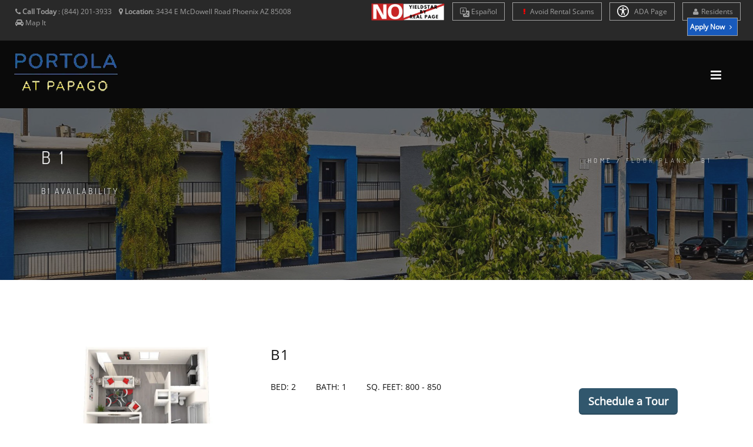

--- FILE ---
content_type: text/html; charset=UTF-8
request_url: https://www.portolaatpapago.com/unit/b1
body_size: 17885
content:
<!DOCTYPE html>
<html  lang="en">
    <head>
        <meta charset="utf-8">
        <title >2 Bedroom | Portola at Papago | Apartment Rentals Phoenix, AZ
 </title>
        <script>
        window._template = 2;
        window.isMobile = function(){
            var mobile = "";
            if (mobile == 1){
                return true;
            }
            return false;
        }
        </script>
        <script>
/*! load-css-polyfill v1.2.0 - Copyright 2017-2018 Dots United GmbH - Licensed MIT */
(function (global, factory) {
	typeof exports === 'object' && typeof module !== 'undefined' ? factory() :
	typeof define === 'function' && define.amd ? define(factory) :
	(factory());
}(this, (function () { 'use strict';

function supports(win) {
    try {
        return (win || window).document.createElement('link').relList.supports('preload');
    } catch (e) {
        return false;
    }
}

function shim(win) {
    var w = win || window;
    var doc = w.document;

    function run() {
        var links = doc.querySelectorAll('link[rel="preload"][as="style"]');

        [].forEach.call(links, function (link) {
            link.rel = '';

            var newLink = doc.createElement('link');

            newLink.rel = 'stylesheet';
            newLink.href = link.href;
            newLink.media = 'only x';

            var finish = function() {
                newLink.media = link.getAttribute('media') || 'all';
                newLink.removeEventListener('load', finish);
            };

            newLink.addEventListener('load', finish);

            link.parentNode.insertBefore(newLink, link.nextSibling || link);
        });
    }

    run();

    if (doc.readyState !== 'complete') {
        var timer = w.setInterval(run, 300);

        w.addEventListener('load', function() {
            run();
            w.clearInterval(timer);
        });
    }
}

function polyfill(win) {
    if (!supports(win)) {
        shim(win);
    }
}

polyfill();

})));
</script>
        <link rel="icon" 
          type="image/png" 
          href="https://mktapts.s3.us-west-2.amazonaws.com/images/bascom/228PPG/favicon.ico">
        <meta property="og:site_name" content="Portola at Papago">
        <meta property="og:url" content="https://www.portolaatpapago.com/unit/b1" />
        <meta property="og:type" content="article" />
        <meta property="og:title" content="2 Bedroom | Portola at Papago | Apartment Rentals Phoenix, AZ
" />
                <meta property="og:image" content="https://assets.marketapts.com/assets/converted/228PPG/images/apartments/photos/yl0df9yjb61w8vl8i83wxhly515stvy0.jpg.800x600.jpg" />
        
        <meta property="og:description" content="B1 - BED: 2 BATH: 1 SqFt: 800 - 850. Find your dream apartment, and discover the floor plan that is best suited for your needs. Here, you can step into a lifestyle"/>
        <meta name="twitter:card" content="summary_large_image">
        <meta name="twitter:creator" content="&#64;marketapts.com">
        <meta name="twitter:title" content="B1 - BED: 2 BATH: 1 SqFt: 800 - 850. Find your dream apartment, and discover the floor plan that is best suited for your needs. Here, you can step into a lifestyle">
        <meta name="twitter:image" content="https://assets.marketapts.com/assets/converted/228PPG/images/apartments/photos/yl0df9yjb61w8vl8i83wxhly515stvy0.jpg.800x600.jpg">

        <link rel="preload" as="script" href="/js/build/bascom1.min.js?1768505132">
        <link rel="preload" as="script" href="/js/build/bascom2.min.js?1768505132">
        <link rel="preload" as="script" href="/js/build/bascom3.min.js?1768505133">

        <meta name="geo.position" content="33.46664100, -112.00736800">
        <meta name="geo.placename" content="Portola at Papago, 3434 E McDowell Road, Phoenix, AZ">
        <meta name="geo.region" content="US">
		<meta name="ICBM" content="33.46664100, -112.00736800">

         <style>

.brown.hide-temporary.font-color-towersonmain.aaa>b
{
    color:#fff!important;
}
.fm-button,
.loader,
.sp-button {
    text-indent: -12345px
}
.page-loader {
    display: block;
    height: 100%;
    background: #fefefe
}
.body-masked,
.page-loader {
    width: 100%;
    position: fixed;
    top: 0;
    left: 0;
    z-index: 100000
}
.loader {
    width: 50px;
    height: 50px;
    position: absolute;
    top: 50%;
    left: 50%;
    margin: -25px 0 0 -25px;
    font-size: 10px;
    border-top: 1px solid rgba(0, 0, 0, .08);
    border-right: 1px solid rgba(0, 0, 0, .08);
    border-bottom: 1px solid rgba(0, 0, 0, .08);
    border-left: 1px solid rgba(0, 0, 0, .5);
    -webkit-border-radius: 50%;
    -moz-border-radius: 50%;
    border-radius: 50%;
    -webkit-animation: spinner .7s infinite linear;
    -moz-animation: spinner .7s infinite linear;
    -ms-animation: spinner .7s infinite linear;
    -o-animation: spinner .7s infinite linear;
    animation: spinner .7s infinite linear;
    z-index: 100001
}
.body-masked {
    display: none;
    height: 100%;
    background: url(../images/loader.gif) center center no-repeat #fff
}
</style>
<script>
window.setTimeout(function(){
    $('.page-loader').css('display', 'none');
}, 6000);
</script>
<meta name="description"
itemprop="description"
content="B1 - BED: 2 BATH: 1 SqFt: 800 - 850. Find your dream apartment, and discover the floor plan that is best suited for your needs. Here, you can step into a lifestyle">


           <link rel="canonical" href="https://www.portolaatpapago.com/unit/b1" />
 
        
        <meta name="keywords" content="apartments in phoenix, apartments in phoenix az, apartments for rent in phoenix, apartments for rent in phoenix az, papago apartments phoenix az, the phoenix apartments, apartments camelback phoenix, apartments for rent in camelback east phoenix, apartments in central phoenix">
        <!--[if IE]><meta http-equiv='X-UA-Compatible' content='IE=edge,chrome=1'><![endif]-->
        <meta name="viewport" content="width=device-width, initial-scale=1.0, maximum-scale=5.0" />


<link rel="preload" as="style" href="/bascom/css/all.min.css">
<link rel="preload" as="style" href="/bascom/css/properties/228PPG.css?v=2026-01-17-07-07_20">
<link rel="preload" as="style" href="/bascom/css/font-awesome.min.css"> 
<link rel="preload" as="style" href="/bascom/css/et-line.min.css"> 

<link rel="preload" as="font" crossorigin  href="/bascom/fonts/fontawesome-webfont.woff?v=4.2.0">
<link rel="preload" as="font" crossorigin  href="/bascom/fonts/et-line.woff">

<link rel="preconnect" href="https://assets.marketapts.com">
<link rel="dns-prefetch" href="https://assets.marketapts.com">



<style>
	@font-face {
		font-family: 'Open Sans';
		font-display: swap;
		src: url('/bascom/fonts/OpenSans-VariableFont_wdth,wght.ttf') format('truetype');
	}
	@font-face {
		font-family: 'Open Sans';
		font-style: italic;
		font-display: swap;
		src: url('/bascom/fonts/OpenSans-Italic-VariableFont_wdth,wght.ttf') format('truetype');
	}
	@font-face {
		font-family: 'Dosis';
		font-display: swap;
		src: url('/bascom/fonts/Dosis-VariableFont_wght.ttf') format('truetype');
	}
</style>

		<!-- HTML5 Shim and Respond.js IE8 support of HTML5 elements and media queries -->
		<!-- WARNING: Respond.js doesn't work if you view the page via file:// -->
		<!--[if lt IE 9]>
			<script src="https://oss.maxcdn.com/libs/html5shiv/3.7.0/html5shiv.js"></script>
			<script src="https://oss.maxcdn.com/libs/respond.js/1.4.2/respond.min.js"></script>
		<![endif]-->
		        <div style="display:none">custominserts2</div>
        <meta name="marketapts-template" content="bascom">

        <link rel="stylesheet" href="/bascom/css/all.min.css">
        
        <!-- Global site tag (gtag.js) - Google Analytics -->
<script async src="https://www.googletagmanager.com/gtag/js?id=G-ZYGKHZ4R2S"></script>
<script>
  window.dataLayer = window.dataLayer || [];
  function gtag(){dataLayer.push(arguments);}
  gtag('js', new Date());

  gtag('config', 'G-ZYGKHZ4R2S');
</script>

<!-- Google Tag Manager -->
<script>(function(w,d,s,l,i){w[l]=w[l]||[];w[l].push({'gtm.start':
new Date().getTime(),event:'gtm.js'});var f=d.getElementsByTagName(s)[0],
j=d.createElement(s),dl=l!='dataLayer'?'&l='+l:'';j.async=true;j.src=
'https://www.googletagmanager.com/gtm.js?id='+i+dl;f.parentNode.insertBefore(j,f);
})(window,document,'script','dataLayer','GTM-K5X4Z37');</script>
<!-- End Google Tag Manager -->

<meta name="facebook-domain-verification" content="97nkzpc34ipd3c142pcue81x8nc6f8" />

<!-- Google tag (gtag.js) -->
<script async src="https://www.googletagmanager.com/gtag/js?id=UA-268222641-1"></script>
<script>
  window.dataLayer = window.dataLayer || [];
  function gtag(){dataLayer.push(arguments);}
  gtag('js', new Date());

  gtag('config', 'UA-268222641-1');
</script>    </head>
    <body  class="appear-animate page-unit">
    <script>
// check_webp_feature:
//   'feature' can be one of 'lossy', 'lossless', 'alpha' or 'animation'.
//   'callback(feature, result)' will be passed back the detection result (in an asynchronous way!)
function check_webp_feature(feature, callback) {
    var kTestImages = {
        lossy: "UklGRiIAAABXRUJQVlA4IBYAAAAwAQCdASoBAAEADsD+JaQAA3AAAAAA",
        lossless: "UklGRhoAAABXRUJQVlA4TA0AAAAvAAAAEAcQERGIiP4HAA==",
        alpha: "UklGRkoAAABXRUJQVlA4WAoAAAAQAAAAAAAAAAAAQUxQSAwAAAARBxAR/Q9ERP8DAABWUDggGAAAABQBAJ0BKgEAAQAAAP4AAA3AAP7mtQAAAA==",
        animation: "UklGRlIAAABXRUJQVlA4WAoAAAASAAAAAAAAAAAAQU5JTQYAAAD/////AABBTk1GJgAAAAAAAAAAAAAAAAAAAGQAAABWUDhMDQAAAC8AAAAQBxAREYiI/gcA"
    };
    var img = new Image();
    img.onload = function () {
        var result = (img.width > 0) && (img.height > 0);
        callback(feature, result);
    };
    img.onerror = function () {
        callback(feature, false);
    };
    img.src = "data:image/webp;base64," + kTestImages[feature];
}
check_webp_feature('lossless', function(feature, result) {
    if (result) {
	document.querySelector('body').classList.add('webp');
    } else {
	document.querySelector('body').classList.add('no-webp');
    }
});
</script>
        	        <!-- Home Section -->
            <style type="text/css">

                body.webp .home-section-img{
                    background-image: url(//assets.marketapts.com/assets/converted/228PPG/assets/imagefroms3/228PPG/images/bascom/228PPG/slide1.jpg.1920x1080.webp)
                }
                body.no-webp .home-section-img{
                    background-image: url(//assets.marketapts.com/assets/converted/228PPG/assets/imagefroms3/228PPG/images/bascom/228PPG/slide1.jpg.1920x1080.jpg)
                }
                @media  only screen and (max-width:768px) {
                body.webp .home-section-img{
                    background-image: url(//assets.marketapts.com/assets/converted/228PPG/assets/imagefroms3/228PPG/images/bascom/228PPG/slide1.jpg.768x768.webp)
                }
                body.no-webp .home-section-img{
                    background-image: url(//assets.marketapts.com/assets/converted/228PPG/assets/imagefroms3/228PPG/images/bascom/228PPG/slide1.jpg.768x768.jpg)
                }

                }
            </style>
                    <section class="home-section  parallax-2"  id="home">
                <!-- Nav -->



            <!-- nav wrap master -->
            <div id="nav-wrap-master" class="js-stick background-towers-onmain">
            <div class="top-nav real-top">
                <div class="full-wrapper relative clearfix">
                                <div class="row">
                        <!--nav with "Text us buttom" -->



                                            <div class="col-md-6 col-lg-5 col-sm-6 col-xs-6">
                    

                            <ul class="top-nav-left">
                                <li class="hidden-sm hidden-xs">
                                    <i class="fa fa-phone hide-temporary" role="none"></i> <b class="hide-temporary">Call Today</b> :
                                    <span itemprop="telephone" class="top-phone" content="(844) 201-3933">
                                      (844) 201-3933                                    </span>
&nbsp;&nbsp;


                                                                                                        <i class="fa fa-map-marker" role="none"></i> <b>Location</b>:
                                    <a itemprop="hasMap" target="_googlemap" class="no-border no-padding" href="https://www.google.com/maps/dir//3434+E+McDowell+Road+Phoenix%2C+AZ+85008">
                                         <span >
                                           <span >
                                             3434 E McDowell Road                                           </span>
                                           <span >
                                             Phoenix                                           </span>
                                           <span >
                                             AZ                                           </span>
                                           <span >
                                             85008                                           </span>
                                         </span>
                                      </a>
                                
                                      &nbsp;&nbsp;

                                      <i class="fa fa-car" role="none"></i> 
                                                                          <a href="/get-directions" class="no-border no-padding">Map It</a>
                                                                                                                                            </li>
                                
                                <li class="hidden-md hidden-lg" style="margin-left: 5px; margin-right: 5px"><a  style="padding-left: 3px; padding-right: 5px" href="tel:8442013933" class="gray"><i class="fa fa-phone" role="none"></i> Call Us</a></li>


 
                                
                                                                <li class="hidden-md hidden-lg " style="margin-left: 0px; margin-right: 5px"><a  style="padding-left: 3px; padding-right: 5px" href="/get-directions" class="gray"><i class="fa fa-car"></i>Map It</a></li>

                                
                            </ul>
                        </div>

                                            <div class="col-md-6 col-lg-7 col-sm-6 text-right  col-xs-6" style="padding-left: 0px;padding-right: 0px;">
                                                <ul class="top-nav-right">
                <img class="yield-logo" src="https://mktapts.s3.us-west-2.amazonaws.com/images/generic/no-yieldstar/no-yield.png" title="This Apartment Community does not use revenue management software – including YieldStar, LRO, or AI Revenue Management by RealPage or RentMaximizer/Revenue IQ by Yardi – during the property management services of Apartment Management Consultants, LLC or AMC-CA, Inc." style="max-height: 30px;position: relative;display: inline-block;top: -5px;" alt="No Yieldstar logo">
        <li class="font-size-av hide-temporary resident-buttons"> 
            <a href="https://translate.google.com/translate?sl=en&tl=es&js=y&prev=_t&hl=en&ie=UTF-8&u=https%3A%2F%2Fwww.portolaatpapago.com%2F&edit-text=" target="_other" rel="nofollow" style="border-top:1px solid #a1a1a1!important;">
                <svg xmlns="http://www.w3.org/2000/svg" width="16" height="16" fill="currentColor" class="bi bi-translate" viewBox="0 0 16 16" style="vertical-align:middle;">
                  <path d="M4.545 6.714 4.11 8H3l1.862-5h1.284L8 8H6.833l-.435-1.286zm1.634-.736L5.5 3.956h-.049l-.679 2.022z"/>
                  <path d="M0 2a2 2 0 0 1 2-2h7a2 2 0 0 1 2 2v3h3a2 2 0 0 1 2 2v7a2 2 0 0 1-2 2H7a2 2 0 0 1-2-2v-3H2a2 2 0 0 1-2-2zm2-1a1 1 0 0 0-1 1v7a1 1 0 0 0 1 1h7a1 1 0 0 0 1-1V2a1 1 0 0 0-1-1zm7.138 9.995q.289.451.63.846c-.748.575-1.673 1.001-2.768 1.292.178.217.451.635.555.867 1.125-.359 2.08-.844 2.886-1.494.777.665 1.739 1.165 2.93 1.472.133-.254.414-.673.629-.89-1.125-.253-2.057-.694-2.82-1.284.681-.747 1.222-1.651 1.621-2.757H14V8h-3v1.047h.765c-.318.844-.74 1.546-1.272 2.13a6 6 0 0 1-.415-.492 2 2 0 0 1-.94.31"/>
                </svg>
                Es<span class="hidden-md hidden-sm hidden-xs">pañol</span>
            </a>
        </li>
        <script>
        window.addEventListener('load', () => {
            const currentHost = window.location.hostname;
            const links = document.querySelectorAll("a[href^='https://translate.google.com']");
            const contacts = document.querySelectorAll("a[href^='sms:'], a[href^='tel:'], a[href^='mailto:']");

            links.forEach((link) => {
                const href = new URL(link.href);
                const original = href.searchParams.get("u");

				if(!original.includes(currentHost)) {
                    link.setAttribute('href', original);
                }
            });

            contacts.forEach((contact) => {
                const href = new URL(contact.href);
                href.searchParams.delete('_x_tr_sl');
                href.searchParams.delete('_x_tr_tl');
                href.searchParams.delete('_x_tr_hl');
                contact.setAttribute('href', href.href);
            });
        });
        </script>
                <li class="hidden-md hidden-sm hidden-xs font-size-av hide-temporary resident-buttons"> 
            <a href="/rental-scams">
                <i class="fa fa-exclamation" aria-hidden="true" style="color:red;"></i>
                Avoid Rental Scams
            </a>
        </li>
          <li class="apartment-search hidden-sm hidden-xs hidden-md font-size-av"><a href="/apartment-search"><i class="fa fa-search "></i> Apartment Search</a></li>
                                <li class="hidden-sm hidden-xs font-size-av hide-temporary resident-buttons"> 
    <a href="/accessible-one-page" rel="nofollow">
        <svg xmlns="http://www.w3.org/2000/svg" style="width: 20px;height: 20px;fill: white;margin-bottom: -5px;margin-right: 6px;" id="Layer_1" data-name="Layer 1" viewBox="0 0 122.88 122.88"><path d="M61.44,0A61.46,61.46,0,1,1,18,18,61.21,61.21,0,0,1,61.44,0Zm-.39,74.18L52.1,98.91a4.94,4.94,0,0,1-2.58,2.83A5,5,0,0,1,42.7,95.5l6.24-17.28a26.3,26.3,0,0,0,1.17-4,40.64,40.64,0,0,0,.54-4.18c.24-2.53.41-5.27.54-7.9s.22-5.18.29-7.29c.09-2.63-.62-2.8-2.73-3.3l-.44-.1-18-3.39A5,5,0,0,1,27.08,46a5,5,0,0,1,5.05-7.74l19.34,3.63c.77.07,1.52.16,2.31.25a57.64,57.64,0,0,0,7.18.53A81.13,81.13,0,0,0,69.9,42c.9-.1,1.75-.21,2.6-.29l18.25-3.42A5,5,0,0,1,94.5,39a5,5,0,0,1,1.3,7,5,5,0,0,1-3.21,2.09L75.15,51.37c-.58.13-1.1.22-1.56.29-1.82.31-2.72.47-2.61,3.06.08,1.89.31,4.15.61,6.51.35,2.77.81,5.71,1.29,8.4.31,1.77.6,3.19,1,4.55s.79,2.75,1.39,4.42l6.11,16.9a5,5,0,0,1-6.82,6.24,4.94,4.94,0,0,1-2.58-2.83L63,74.23,62,72.4l-1,1.78Zm.39-53.52a8.83,8.83,0,1,1-6.24,2.59,8.79,8.79,0,0,1,6.24-2.59Zm36.35,4.43a51.42,51.42,0,1,0,15,36.35,51.27,51.27,0,0,0-15-36.35Z"/></svg>
    ADA Page</a></li>


  <li class="hidden-sm hidden-xs font-size-av hide-temporary add-marging-right-10 resident-buttons"> 
    <a href="/resident-portal"><i class="fa fa-user " role="none"></i>Residents</a>
  </li>

</li>
                                <li class="font-size-av apply-btn-nav" style="margin-left:0px"><a href="/apply-online" class="apply-now-btn primary-color-background text-white" style="padding-right: 4px;padding-left: 4px; margin-right: 15px"><b>Apply Now <i class="fa fa-angle-right" role="none"></i></b></a></li>
                            </ul>
                        </div>

                    </div>
                </div>
            </div>
            <nav id="nav" class="main-nav dark height-av ">
                <div class="full-wrapper relative clearfix">
                    <div class="nav-logo-wrap local-scroll">
                        <a href="/" class="logo ">

                        <picture>
                                    <source  srcset="https://assets.marketapts.com/assets/converted/228PPG/assets/imagefroms3/228PPG/images/bascom/228PPG/logo.png.webp" type="image/webp">
                                    <img loading="lazy" src="https://assets.marketapts.com/assets/converted/228PPG/assets/imagefroms3/228PPG/images/bascom/228PPG/logo.png" class="logo-size-av " 
                                    alt="Portola at Papago in Phoenix, AZ" 
                                    title="Portola at Papago in Phoenix, AZ">
                                </picture>
                        </a>
                    </div>
                    <div class="mobile-nav">
                        <i class="fa fa-bars"></i>
                    </div>
                    <!-- Main Menu -->

                    <div class="inner-nav desktop-nav " style="display: none">
                        <ul class="clearlist scroll-nav local-scroll  padding-top-20-av font-14px bold-font nav-towers-onmain">
<li class="active hidden-md hidden-sm hide-small-laptops home-nav-menu hide-home-only-medium"><a href="/">Home</a></li><li><a href="/gallery">Gallery</a></li><li><a href="/amenities">Amenities</a></li><li><a href="/floorplans">Floor Plans</a></li><li><a href="https://www.portolaatpapago.com/virtual-tours">Virtual Tours</a></li><li class="hide-small-laptops"><a href="/neighborhood">Neighborhood</a></li><li class="contact-link"><a href="/contact">Contact</a></li><li class="hidden-md hidden-lg"><a href="/resident-portal" rel="nofollow">Residents</a></li><li><a href="/faq">FAQ</a></li><li><a href="/disclosure-fees">Rental Fee Disclosure</a></li><li class="hidden-lg"><a href="/rental-scams"><i class="fa fa-exclamation" aria-hidden="true" style="color:red;"></i> Avoid Rental Scams</a></li><li class="hidden-md hidden-lg"><a href="/accessible-one-page" rel="nofollow">ADA Page</a></li>                        </ul>
                    </div>
                </div>
            </nav>
            </div>
            <!-- End Nav-->
            
<section class="page-section page-title bg-dark-alfa-30" data-background="https://mktapts.s3.us-west-2.amazonaws.com/images/bascom/228PPG/page-title-bg4.jpg" style="background-image: url('https://mktapts.s3.us-west-2.amazonaws.com/images/bascom/228PPG/page-title-bg4.jpg');">
                <div class="relative container align-left padding-container-mobile">
                    
                    <div class="row">
                        
                        <div class="col-md-8">
                            <h1 class="hs-line-11 font-alt mb-20 mb-xs-0">B1</h1>
                            <div class="hs-line-4 font-alt">
                               	B1 AVAILABILITY
                            </div>
                        </div>
                        
                        <div class="col-md-4 mt-30">
                            <div class="mod-breadcrumbs font-alt align-right">
                                <a href="#">Home</a>&nbsp;/&nbsp;<span>FLOOR PLANS</span>&nbsp;/&nbsp;<span>B1</span>
                            </div>
                            
                        </div>
                    </div>
                    
                </div>
            </section>


                        </section>            <!-- End Home Section -->
<style>

@media (min-width:992px) and (max-width:1600px) {
.apartment-search {
    display:none!important;
}    
}
@media (min-width:617px) and (max-width:1041px) {
.yield-logo {
    top:0!important;
}
}
</style>

        

        <!-- Page Loader -->
        <div class="page-loader" >
            <div class="loader">Loading...</div>
        </div>
        <!-- page warp -->
        <div class="page" id="top">
        <!-- End Page Loader -->
                            			<form id="submitUnit" method="post" action="">
        <input type="hidden" name="session_id">
			  <input type="hidden" name="unittype" id="unittype" value="X">
			  <input type="hidden" name="bed" id="bed" value="X">
			  <input type="hidden" name="bath" id="bath" value="X">
			  <input type="hidden" name="sqft" id="sqft" value="X">
			  <input type="hidden" name="unitnumber" id="unitnumber" value="X">
				<input type="hidden" name="_token" value="MK3l8XEI2jrbG2FcaRNQ4Or4xu2DZ9hLKVggnNWL">
			</form>
 
            <!-- Amenities Section -->
            <section class="page-section" id="about">
                <div class="container relative">

                                    <div class="row">
                        
                        <!-- Col -->
                        
                        <div class="col-sm-4 mb-40">
                            
                            <!-- Floor Plan Thumbnail -->
                            <div class="row unit-thumb">
                                <a href='https://assets.marketapts.com/assets/converted/228PPG/images/apartments/floorplans/ttjnhm1opqux2l66c3n5dgh8ktcfu7mx.jpg.800x600.webp' class="lightbox-gallery-2 mfp-image">
                                    <picture>
                                    <source  srcset="https://assets.marketapts.com/assets/converted/228PPG/images/apartments/floorplans/ttjnhm1opqux2l66c3n5dgh8ktcfu7mx.jpg.800x600.webp" type="image/webp">
                                    <img 
                                    loading="lazy" 
                                    src="https://assets.marketapts.com/assets/converted/228PPG/images/apartments/floorplans/ttjnhm1opqux2l66c3n5dgh8ktcfu7mx.jpg.800x600.jpg" 
                                    alt="B1 Floorplan at Portola at Papago"
                                    title="B1 Floorplan at Portola at Papago">
                                </picture>
				    
				</a>
                            </div>
                        </div>
                        
                        <!-- End Col -->
                        
                        <!-- Col -->
                        
                        <div class="col-sm-8 mb-40">
                        	<div class="row">
                        		<div class="col-sm-6"><h3 class="uppercase mb-20">B1</h3></div>
                        	</div>
                        	<div class="unit-description mb-40">
                        		<ul>
                                                            			<li>BED: 2</li>
                        			<li>BATH: 1</li>
                        			<li>SQ. FEET: 800 - 850</li>
                        		</ul>
                        	</div>

                            <style>
                                div#share-container {
                                    margin-left: 0px!important;
                                    margin-bottom: 0px!important;
                                    margin-top: -35px!important;
                                }
                            </style>

                            <!-- Use %20 as space separator twitter message -->                            
                            <div class="container-fluid" id="share-container" data-load-delay="10000" data-html="#share-container-template">
<div style="margin-bottom:30px;" >
&nbsp;
</div>
</div>
<template id="share-container-template">
    <div style="margin-bottom:30px;" class="row">
        <p>
            <!-- Start FaceBook Share -->
            <div id="fb-root"></div>
            <script async defer crossorigin="anonymous" src="https://connect.facebook.net/en_US/sdk.js#xfbml=1&version=v7.0" nonce="18kg5WPY"></script>
            <div class="fb-share-button" data-href="https://www.PortolaatPapago.com/unit/B1" data-layout="button_count" data-size="small"><a target="_blank" href="https://www.facebook.com/sharer/sharer.php?u=https://www.PortolaatPapago.com&amp;src=sdkpreparse" class="fb-xfbml-parse-ignore">Share</a></div>
            <!-- End FaceBook Share -->

            <!-- Start Pinterest Share -->
            <script
                type="text/javascript"
                async defer
                src="//assets.pinterest.com/js/pinit.js"
            ></script>

            <a href="https://www.pinterest.com/pin/create/button/" data-pin-do="buttonBookmark"></a>
            <!-- End Pinterest Share -->

            <!-- Start tweet -->
            <script>window.twttr = (function(d, s, id) {
                var js, fjs = d.getElementsByTagName(s)[0],
                    t = window.twttr || {};
                if (d.getElementById(id)) return t;
                js = d.createElement(s);
                js.id = id;
                js.src = "https://platform.twitter.com/widgets.js";
                fjs.parentNode.insertBefore(js, fjs);

                t._e = [];
                t.ready = function(f) {
                    t._e.push(f);
                };

                return t;
                }(document, "script", "twitter-wjs"));
            </script>

            <a class="twitter-share-button"
            href="https://twitter.com/intent/tweet?text=Look%20at%20this%20awesome%20unit!"
            data-size="small">
            Tweet</a>
            <!-- End tweet -->
        </p>
    </div>
</template>

                        	<div class="text">		                            	
                                
Find your dream apartment, and discover the floor plan that is best suited for your needs. Here, you can step into a lifestyle full of comfort, convenience, and simplicity. Each of our apartments is highlighted by features and services that will always make you feel right at home. Enjoy a prime location that is surrounded by endless opportunities for relaxation, and entertainment. Join a community that has been fully designed with the resident in mind and provides you with the entire world at your fingertips. Choose from our apartments below, and come home to Portola at Papago. Experience better living today. 
                                                                                    	</div>   
                        </div>
                        
                        <!-- End Col -->
                        
                        <div class="col-sm-12">
                        	
                        	<div class="row unit-table-header visible-md visible-lg">
								<div class="col-md-1">
									Unit
								</div>
								<div class="col-md-1">
									Rent
								</div>
								<div class="col-md-1">
									Available
								</div>
								<div class="col-md-3">
                                    Special
								</div>
								<div class="col-md-2">
                                    Features
								</div>

								<div class="col-md-4">
                                </div>
							</div>
                                                        
                        	<div class="row unit-table-row">
								<div class="col-md-1">
                                                                    <span class="visible-xs visible-sm"><b>Unit: </b></span>
                                    AUCMJY								</div>
								<div class="col-md-1">
									<span class="visible-xs visible-sm"><b>Rent: </b></span>$975                                    								</div>
								<div class="col-md-1">
                                    <span class="visible-xs visible-sm"><b>Available: </b></span>
                                    Now								</div>
								<div class="col-md-3">
                                    <span class="visible-xs visible-sm"><b>Special: </b></span>
																	</div>
								<div class="col-md-2">
                                    <span class="visible-xs visible-sm"><b>Features: </b></span>
                                    								</div>
								<div class="col-md-4 unit-table-btn">
                                    <a style="cursor:pointer;margin-top:4px;" href='/apply-online?u=AUCMJY&t=B1' id="UNIT_ID" class="btn btn-mod btn-brown btn-medium btn-round">Apply</a>
								</div>
							</div>

                            
                        	<div class="row unit-table-row">
								<div class="col-md-1">
                                                                    <span class="visible-xs visible-sm"><b>Unit: </b></span>
                                    AUCMWD								</div>
								<div class="col-md-1">
									<span class="visible-xs visible-sm"><b>Rent: </b></span>$975                                    								</div>
								<div class="col-md-1">
                                    <span class="visible-xs visible-sm"><b>Available: </b></span>
                                    Now								</div>
								<div class="col-md-3">
                                    <span class="visible-xs visible-sm"><b>Special: </b></span>
																	</div>
								<div class="col-md-2">
                                    <span class="visible-xs visible-sm"><b>Features: </b></span>
                                    Corner Unit, Washer and Dryer								</div>
								<div class="col-md-4 unit-table-btn">
                                    <a style="cursor:pointer;margin-top:4px;" href='/apply-online?u=AUCMWD&t=B1' id="UNIT_ID" class="btn btn-mod btn-brown btn-medium btn-round">Apply</a>
								</div>
							</div>

                            						
                            <div classs="row">
                                <div class="col-sm-12">
                                            <p>
                *Pricing and availability are subject to change. Valid for new residents only. Square footages displayed are approximate. Discounts will be calculated upon lease execution. Minimum lease terms and occupancy guidelines may apply. Deposits may fluctuate based on credit, rental history, income, and/or other qualifying standards. Additional taxes and fees may apply and will be disclosed as per governing laws and company policies.  
            </p>
                                            </div>
                            </div>

                        </div>
                        
                     </div>
                </div>
            </section>
    <section class="container">
    <iframe style="border:none" id="fee-guide" src="https://www.marketapts.com/iframes/fee-guide?code=228PPG"></iframe>
                        <style> #fee-guide { width: 1px; min-width: 100%; } </style>
                        <script src="https://www.marketapts.com/js/iframeResizer.min.js"></script>
                        <script> iFrameResize({ log: true }, '#fee-guide') </script>
    </section>
            <!-- End Amenities Section -->
            
            			<!-- Schedule a Tour Section -->
                <!-- Schedule a Tour Section -->
                        <!-- Schedule a Tour Section -->
            <section class="page-section schedule-a-tour-section bg-dark" data-background-image="https://mktapts.s3.us-west-2.amazonaws.com/images/bascom/228PPG/bg1.jpg">
                <div class="container relative">

                        <div class="row">
                            <div class="col-md-8 col-md-offset-2">
                                <div class="newsletter-label font-alt">
                                   Reserve Your New Apartment Now - Ask Us A Question                                </div>
                                <div class="mb-20">
                                                                    <form class="form contact-form" id="contact_form" method="post" action="/briefContact">
                                        <input type="hidden" name="session_id">

                                        <input type="hidden" name="document_referrer">
                                        <div class="clearfix">
                                            <div class="cf-left-col">

                                                <!-- Name -->
                                                <div class="form-group">
                                                    <input aria-label="Enter your name here" type="text" name="name" id="name" class="input-md round form-control" pattern=".{3,100}" required="" placeholder="Enter your name here" aria-required="true">
                                                </div>

                                                <!-- Email -->
                                                <div class="form-group">
                                                    <input aria-label="Enter your email here" type="email" name="email" id="email" class="input-md round form-control" pattern=".{5,100}" required="" placeholder="Enter your email here" aria-required="true">
                                                </div>

                                            </div>

                                            <div class="cf-right-col">
                                                <!-- Message -->
                                                <div class="form-group">
                                                    <textarea aria-label="Enter your message here" name="message" id="message" class="input-md round form-control" style="height: 84px;" placeholder="Enter your message here" aria-placeholder="Enter your message here"></textarea>
                                                </div>

                                            </div>

                                        </div>

                                        <div class="clearfix">

                                            <div class="cf-left-col">

                                                <!-- Inform Tip -->
                                                <div class="form-tip pt-10">
                                    <script id="loadRecaptcha" data-src="https://www.google.com/recaptcha/api.js?onload=onloadCallback&render=explicit" async defer></script>
        <script>
        function loadRecaptcha(){ 
            if(window['lozad']){
                var scriptLozad = lozad('.script-lozad', {
                    load: function(el) {
                        var scriptToRun = document.querySelector(el.getAttribute('data-target'));
                        if(scriptToRun.src != scriptToRun.getAttribute('data-src')){
                            scriptToRun.src = scriptToRun.getAttribute('data-src');
                        }
                        console.log('ran');
                     }
                 });
                scriptLozad.observe();
            } else {
                window.setTimeout(loadRecaptcha, 1000);
            }
        }
        </script>
<span class="script-lozad" data-target="#loadRecaptcha"></span>
<script>
        loadRecaptcha();
</script>

                                    <div class="">
                                        <div id="briefContact-captcha" class="captcha"></div>
                                        <div class="captcha-error hidden" style="color:red">Please verify that you are human</div>
<style>
.hidden {
    display:none;
}
</style>

                                    </div>
                                                    <i class="fa fa-info-circle" role="none"></i> All the fields are required
                                                </div>

                                            </div>

                                            <div class="cf-right-col">
                                                <!-- Send Button -->
                                                <div class="align-right pt-10">
                                                    <button class="btn btn-mod btn-brown btn-medium btn-round mb-xs-10" id="submit_btn">SUBMIT</button>
                                                </div>

                                            </div>

                                        </div>
                                        <input type="hidden" name="_token" value="MK3l8XEI2jrbG2FcaRNQ4Or4xu2DZ9hLKVggnNWL">

                                        <div id="result"></div>
                                    </form>
                                                                    </div>
                            </div>
                        </div>
                </div>
            </section>
            <!-- End Schedule a Tour Section -->            <!-- End Schedule a Tour Section -->



            <!-- End Schedule a Tour Section -->
                                    	<!-- Footer -->

                <div class="hidden">
                                    <a href="/sitemap.xml">SiteMap</a>
                                </div>
             <section class="pt-60 pt-xs-30 pb-0 contact-details" id="contact">
                <div class="container relative">


                    <div class="row">

                        <div class="col-md-12">
                            <div class="row">

                                <!-- Phone -->
                                <div class="col-sm-6 col-lg-4 pt-20 pb-20 pb-xs-20">
                                    <div class="contact-item">
                                        <div class="ci-icon">
                                            <i class="fa fa-phone"></i>
                                        </div>
                                        <div class="ci-title font-alt">
                                            Call Us
                                        </div>
                                        <div class="ci-text">
                                            (844) 201-3933                                        </div>
                                    </div>
                                </div>
                                <!-- End Phone -->

                                <!-- Address -->
                                <div class="col-sm-6 col-lg-4 pt-20 pb-20 pb-xs-20">
                                    <div class="contact-item">
                                        <div class="ci-icon">
                                            <i class="fa fa-map-marker"></i>
                                        </div>
                                        <div class="ci-title font-alt">
                                            Address
                                        </div>
                                        <div class="ci-text">
                                           3434 E McDowell Road <br>Phoenix, AZ 85008                                        </div>
                                    </div>
                                </div>
                                <!-- End Address -->

                                <!-- Office Hours -->
                                <div class="col-sm-6 col-lg-4 pt-20 pb-20 pb-xs-20">
                                    <div class="contact-item">
                                        <div class="ci-icon">
                                            <i class="fa fa-info-circle" role="none"></i>
                                        </div>
                                        <div class="ci-title font-alt">
                                            Office Hours
                                        </div>
                                        <div class="ci-text">
											Monday - Friday: 08:30 AM - 05:30 PM<br>Saturday: 10:00 AM - 05:00 PM<br>Sunday: Closed                                        </div>
                                    </div>
                                </div>
                                <!-- End Office Hours-->
                            </div>
                        </div>

                    </div>

                </div>
            </section>
        
<footer class="page-section bg-gray-lighter footer pb-60">
                <div class="container">
					<div class="local-scroll wow fadeIn" data-wow-duration="1.5s" style="visibility: visible; animation-duration: 1.5s; animation-name: fadeIn;">
                        <a href="#top"
                        title="Portola at Papago"
                        alt="Portola at Papago"
                        >
                        <picture class="lozad footer-logo-img" style="max-width:320px;" data-alt="Apartments in Phoenix, AZ" title="Apartments in Phoenix, AZ">
							<source  srcset="//assets.marketapts.com/assets/converted/228PPG/assets/imagefroms3/228PPG/images/bascom/228PPG/logo2.png.webp" type="image/webp">
							<source srcset="//assets.marketapts.com/assets/converted/228PPG/assets/imagefroms3/228PPG/images/bascom/228PPG/logo2.png.png">
						</picture>
                    </a>
                    </div>
                    <!-- End Footer Logo -->
                    <!-- Social Links -->
                    <div class="footer-social-links mt-30 mb-30">
<style>
.for-readable {
    overflow:hidden;
    width:0px;
    display:inline-block;
    height:0px;
}
.tiktok:hover{
background: black;
}

.tiktok:hover svg{
fill: white;
}
.footer-social-links a.tiktok:hover:before {
    background: transparent!important;
}
</style>

                                            
                        <a href="https://www.facebook.com/Portola-at-Papago-Apartments-106670788456412/"  
                            alt="Portola at Papago Apartments' facebook link"
                            title="Portola at Papago Apartments' facebook link"
                            target="_blank" rel=”noopener”><i class="fa fa-facebook" role="none"></i><span class="for-readable">Facebook Social Media</span></a>                          <a href="https://goo.gl/maps/hgxfDzczLKr8gtrA9" 
                            alt="Portola at Papago Apartments' google link"
                            title="Portola at Papago Apartments' google link"
title="Google" target="_blank" rel=”noopener”><i class="fa fa-google" role="none"></i><span class="for-readable">Google Social Media</span></a>                          <a href="https://www.yelp.com/biz/portola-at-papago-phoenix" 
                            alt="Portola at Papago Apartments' yelp link"
                            title="Portola at Papago Apartments' yelp link"
target="_blank" rel=”noopener”><i class="fa fa-yelp"></i><span class="for-readable">Yelp Social Media</span></a>                                                  <a href="https://www.instagram.com/portolaatpapago/" 
                            alt="Portola at Papago Apartments' instagram link"
                            title="Portola at Papago Apartments' instagram link"
target="_blank" rel=”noopener”><i class="fa fa-instagram"><span class="for-readable">Instagram Social Media</span></i></a>                                                                         
                    </div>
                    <!-- End Social Links -->



                    <div class="row mb-30">
                        <div class="col-md-12">
                            <h2 class="section-title font-alt">
                                3434 E McDowell Road Phoenix, AZ 85008                            </h2>
                        </div>

                    </div>
                    <div class="row mb-30">

                        <div class="col-md-3"></div>

                        <div class="col-md-2">
                            <ul class="text-center">
                                <li class="active"><a href="/">Home</a></li>
                                <li><a href="/gallery">Gallery</a></li>
                                <li><a href="/amenities">Amenities</a></li>
                                <li><a href="/floorplans">Floor Plans</a></li>

                            </ul>
                        </div>

                        <div class="col-md-2">
                            <ul class="text-center">
                                <li><a href="/neighborhood">Neighborhood</a></li>
                                                            <li><a href="/floorplans">View Available Units</a></li>
                                <li class="apply-online-footer-btn"><a href="/apply-online">Apply Online</a></li>
                                                            <li class="pet-friendly-footer-btn"><a href="/pet-friendly">Pet Friendly</a></li>
                                                            <li><a href="/get-directions" rel="nofollow">Get Directions</a></li>
                            </ul>
                        </div>

                        <div class="col-md-2">
                            <ul class="text-center">
                            <li class="resident-buttons">
                              <a href="/resident-portal" rel="nofollow">Resident Portal</a>
                            </li>
                                <li class="contact-us-footer-btn"><a href="/contact">Contact Us</a></li>
                                <li><a href="/privacy" rel="nofollow">Privacy Policy</a></li>
                                <li><a href="/accessibility-statement" rel="nofollow">Accessibility Statement</a></li>
                                <li><a href="/accessible-one-page" rel="nofollow">Accessible One Page</a></li>
                                <li><a href="/terms" rel="nofollow">Terms of Service</a></li>
                            </ul>
                        </div>

                        <div class="col-md-3"></div>

                    </div>
                    <!-- Footer Text -->
                    <div class="footer-text">
                        <!-- Copyright -->
						<div class="footer-copy font-alt">
<picture>
            <source  srcset="https://assets.marketapts.com/assets/converted/common/assets/imagefroms3/common/images/common/hudimg.png.webp" type="image/webp">
            <img src="https://assets.marketapts.com/assets/converted/common/assets/imagefroms3/common/images/common/hudimg.png.png"
            alt="Equal Housing for Portola at Papago Apartments" 
title="Equal Housing for Portola at Papago Apartments" class="eq-house-img" width="30" height="20">
    </picture>
                                <picture>
                                    <source  srcset="https://assets.marketapts.com/assets/converted/common/assets/imagefroms3/common/images/common/pet.png.webp" type="image/webp">
                                     <img src="https://assets.marketapts.com/assets/converted/common/assets/imagefroms3/common/images/common/pet.png.png" 
                            alt="Pet Friendly for Portola at Papago Apartments" 
title="Pet Friendly for Portola at Papago Apartments" class="eq-house-img pet-eq" width="30" height="20">
                            </picture>
                           
<picture>
                                    <source  srcset="https://assets.marketapts.com/assets/converted/common/assets/imagefroms3/common/images/common/disabled.png.webp" type="image/webp">
                                    <img src="https://assets.marketapts.com/assets/converted/common/assets/imagefroms3/common/images/common/disabled.png.png" 
                            alt="Disability Access for Portola at Papago Apartments" 
title="Disability Access for Portola at Papago Apartments" class="eq-house-img" width="30" height="20">
                            </picture>
                            
                        </div>
 
 
                        <div class="footer-made">
                                                <div id="" class="vcard">
 						<div class="org">Portola at Papago</div>
 							<div class="adr">
  								<div class="street-address">3434 E McDowell Road</div>
 									<span class="locality">Phoenix</span>, 
  									<span class="region">AZ</span>, 
  									<span class="postal-code">85008</span>
							</div>
 							<div class="tel">(844) 201-3933</div>
 							<span class="email"><a href="/contact">
              Contact Us!
              </a></span><br>
 							<a class="url" href="https://www.PortolaatPapago.com">https://www.PortolaatPapago.com</a><br>
 					</div>                        </div>

<br>
                        <div class="footer-made">
                            Copyright © 2026<br>
                            Portola at Papago Apartments. All rights reserved.
    <br><br>
        <div class="footer-made">
                <img src="https://mktapts.s3.us-west-2.amazonaws.com/images/generic/no-yieldstar/no-yield.png" title="This Apartment Community does not use revenue management software – including YieldStar, LRO, or AI Revenue Management by RealPage or RentMaximizer/Revenue IQ by Yardi – during the property management services of Apartment Management Consultants, LLC or AMC-CA, Inc." style="max-height:45px;margin-top:-5px;" alt="No Yieldstar logo">
        </div><br>
 
                        </div>

                    </div>
                    <!-- End Footer Text -->

                 <!-- Top Link -->
                 <div class="local-scroll">
                     <a href="#top" class="link-to-top"><i class="fa fa-caret-up" role="none"></i><span class="for-readable">Back To Top</span></a>
                 </div>
                 <!-- End Top Link -->
                 <div class="marketapts"><a href="https://www.marketapts.com/" style='font-size: 10px;' target="_blank" rel=”noopener” aria-label="marketapts - link opens in a new tab" title="Powered by MarketApts.com&reg;">Apartment Marketing by MarketApts.com&reg;</a></div>


            </footer>

            




                            	<!-- End Footer -->
                               </div><!-- end page warp -->

               <!-- JS -->
        
        <script type="text/javascript" src="/js/build/bascom1.min.js?1768505132" ></script>
<style>
.showmore-button {
    color:green;
    text-decoration: underline;
    cursor: pointer;

}
</style>
<script>
    $('[data-mobile-close-height]').each(function(i, e) {
        var $e = $(e);
        if ($e.text().split(' ').length > 100) {
            $e.showmore({
            closedHeight: $e.data('mobile-close-height'),
                buttonTextMore: 'Show more',
                buttonTextLess: 'Show less',
                buttonCssClass: ($e.data('button-class') ? $e.data('button-class') : 'showmore-button'),
                animationSpeed: 0.5,
                onlyWithWindowMaxWidth: 768
            });
        }
    }); 
</script>
        <script type="text/javascript" src="/js/build/bascom2.min.js?1768505132" ></script>
        <script type="text/javascript" src="/js/build/bascom3.min.js?1768505133" ></script>
    
<style>
.stillStuck {
        overflow: visible;
        width:100%; 
        position: fixed;
        top: 0px
}
</style>
<script>
//$('.js-stick').addClass('stillStuck');
/*
var mobileMenu = {
    init: function(){
        $('body').on( 'click','.mobile-nav', this.adjustJsStick);
     },
    adjustJsStick: function(){
        console.log('loading adjustJsStick');
        $('.js-stick').addClass('stillStuck');
        /*
        if($('.mobile-nav.active').length){
            $('.js-stick').addClass('stillStuck');
            console.log('stillStuck should be active!');
        } else {
            $('.js-stick').removeClass('stillStuck');
            console.log('stillStuck should be gone!');
        }
    },
}; 
mobileMenu.init();
         */
</script>
        <script>
        $('[data-load-delay]').each(function(i, e) {
            var $e = $(e);
            window.setTimeout(function(){
                console.log('data-load-delay', $e);
                if ($e.attr('data-src')) {
                    $e.attr(
                        'src',
                        $e.attr('data-src')
                        );
                }
                if ($e.attr('data-html')) {
                    $e.html(
                        $($e.attr('data-html')).html()
                    );
                }
            }, $e.attr('data-load-delay'));
        });
        </script>
        <!--[if lt IE 10]><script type="text/javascript" src="js/placeholder.js"></script><![endif]-->
		                <script>
                    function loadIframeModal(e) {
                        var $e = $(e);
                        var $target = $($e.target ? $e.target : $e[0].target);
                        var $modal = $('#iframeModal');
                        $modal.modal();
                        window.$e = $(e);
                        console.log($target, $(e));
                        $modal.find('iframe').attr('src', $target.data('src'));
                    }
                    $('[data-widget-type="iframeModal"]').on('click', loadIframeModal);
                    $('[data-widget-type="iframeModal"]').on('touch', loadIframeModal);
                </script>

<style>
    @media  only screen and (max-width: 991px){
        .unit-table-row .unit-table-btn {
            float:none;
            text-align: center;
            display:block;
            width:100%;
        }    
    }
    @media (min-width: 992px) {
      .unit-table-row .unit-table-btn {
        width: 33.33333333%;
      }
    }
    @media (min-width:768px) {
      #iframeModal .modal-dialog {
        width:80vw!important;
      }
    }
</style>
                                    
            <script type="application/ld+json">
{
    "@type": "ItemPage",
    "about": {
        "@type": "Product",
        "image": "https:\/\/mktapts.s3.us-west-2.amazonaws.com\/images\/bascom\/228PPG\/home-top-slide1a-m.jpg",
        "description": "<div>Looking for premier apartments in Phoenix, AZ? Portola at Papago puts you right where you want to be! Just minutes from popular local spots like The Shops at Norterra, flavorful dining at Ajo Ajo Al's Mexican Caf\u00e9, and scenic escapes at Papago Park. This is your gateway to the vibrant lifestyle Phoenix has to offer.<br><br>Choose from modern 1- and 2-bedroom floor plans designed to suit your needs, each featuring: Stylish, well-equipped kitchens<br><br>In-unit washer and dryer<br><br>Central air conditioning and heating<br><br>Pre-installed WiFi<br><br>Spacious, open-concept living areas<br><br>Step outside your apartment and into resort-inspired community features, including:<br><br>A resort-style swimming pool<br><br>Barbecue and picnic area<br><br>Playground for family fun<br><br>Business center with WiFi access<br><br>With unbeatable access to I-10, SR-51, and SR-143, you are always connected to the best of the Valley. Portola at Papago Apartments is where convenience meets comfort, and every detail is designed with your lifestyle in mind. Live well. Live connected. Live here<\/div>",
        "name": "Portola at Papago",
        "brand": {
            "@type": "Brand",
            "name": "Portola at Papago",
            "url": "https:\/\/www.PortolaatPapago.com"
        },
        "offers": {
            "@type": "AggregateOffer",
            "priceCurrency": "USD",
            "offerCount": 7,
            "lowPrice": 924,
            "highPrice": 999
        }
    },
    "speakable": {
        "@type": "SpeakableSpecification",
        "cssSelector": "#speakable p",
        "xpath": "\/html\/head\/meta[@name='description']\/@content"
    },
    "mainEntity": [
        {
            "url": "https:\/\/www.PortolaatPapago.com",
            "telephone": "(844) 201-3933",
            "description": "<div>Looking for premier apartments in Phoenix, AZ? Portola at Papago puts you right where you want to be! Just minutes from popular local spots like The Shops at Norterra, flavorful dining at Ajo Ajo Al's Mexican Caf\u00e9, and scenic escapes at Papago Park. This is your gateway to the vibrant lifestyle Phoenix has to offer.<br><br>Choose from modern 1- and 2-bedroom floor plans designed to suit your needs, each featuring: Stylish, well-equipped kitchens<br><br>In-unit washer and dryer<br><br>Central air conditioning and heating<br><br>Pre-installed WiFi<br><br>Spacious, open-concept living areas<br><br>Step outside your apartment and into resort-inspired community features, including:<br><br>A resort-style swimming pool<br><br>Barbecue and picnic area<br><br>Playground for family fun<br><br>Business center with WiFi access<br><br>With unbeatable access to I-10, SR-51, and SR-143, you are always connected to the best of the Valley. Portola at Papago Apartments is where convenience meets comfort, and every detail is designed with your lifestyle in mind. Live well. Live connected. Live here<\/div>",
            "address": {
                "@type": "PostalAddress",
                "streetAddress": "3434 E McDowell Road",
                "addressLocality": "Phoenix",
                "addressRegion": "AZ",
                "postalCode": "85008",
                "addressCountry": "US"
            },
            "geo": {
                "@type": "GeoCoordinates",
                "latitude": "33.46664100",
                "longitude": "-112.00736800"
            },
            "image": [
                "https:\/\/mktapts.s3.us-west-2.amazonaws.com\/images\/bascom\/228PPG\/gallery\/9sv6y1fvxtjs2dcpy70gdbkaxdx7f1h4.jpg",
                "https:\/\/mktapts.s3.us-west-2.amazonaws.com\/images\/bascom\/228PPG\/gallery\/yl0df9yjb61w8vl8i83wxhly515stvy0.jpg",
                "https:\/\/mktapts.s3.us-west-2.amazonaws.com\/images\/bascom\/228PPG\/gallery\/qjikh2mjbam1cwpvhme1dbdm7rs9fayu.jpg",
                "https:\/\/mktapts.s3.us-west-2.amazonaws.com\/images\/bascom\/228PPG\/gallery\/a2mjf3h4fx9nb8hrkrsivf0tlwq1xmjf.jpg",
                "https:\/\/mktapts.s3.us-west-2.amazonaws.com\/images\/bascom\/228PPG\/gallery\/ofigdn9jh61ohkzgmjmupyjhyl8qr6oq.jpg",
                "https:\/\/mktapts.s3.us-west-2.amazonaws.com\/images\/bascom\/228PPG\/gallery\/9expbulfcsw16z2sbs12lilfcw22jyt1.jpg",
                "https:\/\/mktapts.s3.us-west-2.amazonaws.com\/images\/bascom\/228PPG\/gallery\/7qv4whch876x3sq5l8iglyio2yazd2ay.jpg",
                "https:\/\/mktapts.s3.us-west-2.amazonaws.com\/images\/bascom\/228PPG\/gallery\/kdd597l2crky5en4jif3gz76k0b6t58x.jpg",
                "https:\/\/mktapts.s3.us-west-2.amazonaws.com\/images\/bascom\/228PPG\/gallery\/8xornkiang6tuu8inki0jzz8cj1i6dxz.jpg",
                "https:\/\/mktapts.s3.us-west-2.amazonaws.com\/images\/bascom\/228PPG\/gallery\/kcxetmkezwn1zdz0es2tclczmimvt7eq.jpg",
                "https:\/\/mktapts.s3.us-west-2.amazonaws.com\/images\/bascom\/228PPG\/gallery\/ug078roizwuae8mc7oquxmazr521zf0q.jpg",
                "https:\/\/mktapts.s3.us-west-2.amazonaws.com\/images\/bascom\/228PPG\/gallery\/1l45j4w77o086wztrjhv8na3lkiwygw1.jpg",
                "https:\/\/mktapts.s3.us-west-2.amazonaws.com\/images\/bascom\/228PPG\/gallery\/gvnyaxv1acmwexwkbpou7a1xw89mwr1t.jpg",
                "https:\/\/mktapts.s3.us-west-2.amazonaws.com\/images\/bascom\/228PPG\/gallery\/k209d9gd1wgqyajw3scdp82n6mir5cjc.jpg",
                "https:\/\/mktapts.s3.us-west-2.amazonaws.com\/images\/bascom\/228PPG\/gallery\/5mgcusdtyee53d3a57xzsa52z6cawc1i.jpg",
                "https:\/\/mktapts.s3.us-west-2.amazonaws.com\/images\/bascom\/228PPG\/gallery\/kkvt4w7rb4eyltnf6ib9pdv0wwkx7bge.jpg",
                "https:\/\/mktapts.s3.us-west-2.amazonaws.com\/images\/bascom\/228PPG\/gallery\/tt1quqhh50lw3g3vvwz1lj3woy1lo6te.jpg",
                "https:\/\/mktapts.s3.us-west-2.amazonaws.com\/images\/bascom\/228PPG\/gallery\/5b8jrv60nhiltv461wo98ezi0vqxnjrz.jpg",
                "https:\/\/mktapts.s3.us-west-2.amazonaws.com\/images\/bascom\/228PPG\/gallery\/pj3wem81llbfbc0mlszhoda02ag5ukid.jpg",
                "https:\/\/mktapts.s3.us-west-2.amazonaws.com\/images\/bascom\/228PPG\/gallery\/7opqnv3233wudab1nzhipt51ne0ftao7.jpg",
                "https:\/\/mktapts.s3.us-west-2.amazonaws.com\/images\/bascom\/228PPG\/gallery\/vw2pajur6r4tsdty5gy7e7bg9eytnv3d.jpg",
                "https:\/\/mktapts.s3.us-west-2.amazonaws.com\/images\/bascom\/228PPG\/gallery\/rbrejm25uqekukaisqcvvup4fms9y4ix.jpg",
                "https:\/\/mktapts.s3.us-west-2.amazonaws.com\/images\/bascom\/228PPG\/gallery\/0nzezclbsjruok3pua36qztks6onubhs.jpg",
                "https:\/\/mktapts.s3.us-west-2.amazonaws.com\/images\/bascom\/228PPG\/gallery\/z8u3kq29l9g8qxfg9eqvzwjnkij9f9qu.jpg",
                "https:\/\/mktapts.s3.us-west-2.amazonaws.com\/images\/bascom\/228PPG\/gallery\/rra3tggfgt42ld4t3bx14jw6qr8rsz47.jpg",
                "https:\/\/mktapts.s3.us-west-2.amazonaws.com\/images\/bascom\/228PPG\/gallery\/hipc9fmq9klg8bdtp8w38i5z0ag3x4k5.jpg",
                "https:\/\/mktapts.s3.us-west-2.amazonaws.com\/images\/bascom\/228PPG\/gallery\/0vkegnf2vyjg43hf64psajh3s0vu8hml.jpg",
                "https:\/\/mktapts.s3.us-west-2.amazonaws.com\/images\/bascom\/228PPG\/gallery\/1ju2n5k4o312ccao9wlawvwjqzvl0xcy.jpg",
                "https:\/\/mktapts.s3.us-west-2.amazonaws.com\/images\/bascom\/228PPG\/gallery\/roodcpq6lcxaeqm3zbyznwrqngb5aaqp.jpg",
                "https:\/\/mktapts.s3.us-west-2.amazonaws.com\/images\/bascom\/228PPG\/gallery\/28vtedm4ytpuqwhx8bkqcdkxlj1zyuoc.jpg",
                "https:\/\/mktapts.s3.us-west-2.amazonaws.com\/images\/bascom\/228PPG\/gallery\/kdk7er8igdqq534nnjyt2pyhy04u7jiu.jpg"
            ],
            "openingHoursSpecification": [
                {
                    "@type": "OpeningHoursSpecification",
                    "dayOfWeek": [
                        "Monday"
                    ],
                    "opens": "08:30:00",
                    "closes": "17:30:00"
                },
                {
                    "@type": "OpeningHoursSpecification",
                    "dayOfWeek": [
                        "Tuesday"
                    ],
                    "opens": "08:30:00",
                    "closes": "17:30:00"
                },
                {
                    "@type": "OpeningHoursSpecification",
                    "dayOfWeek": [
                        "Wednesday"
                    ],
                    "opens": "08:30:00",
                    "closes": "17:30:00"
                },
                {
                    "@type": "OpeningHoursSpecification",
                    "dayOfWeek": [
                        "Thursday"
                    ],
                    "opens": "08:30:00",
                    "closes": "17:30:00"
                },
                {
                    "@type": "OpeningHoursSpecification",
                    "dayOfWeek": [
                        "Friday"
                    ],
                    "opens": "08:30:00",
                    "closes": "17:30:00"
                },
                {
                    "@type": "OpeningHoursSpecification",
                    "dayOfWeek": [
                        "Saturday"
                    ],
                    "opens": "10:00:00",
                    "closes": "17:00:00"
                }
            ],
            "containsPlace": {
                "@type": "Apartment",
                "petsAllowed": true
            },
            "containedInPlace": {
                "@type": "LocalBusiness",
                "priceRange": "924-999",
                "amenityFeature": [
                    "Air Conditioning",
                    "Ceiling Fan",
                    "Stainless Steel Appliances",
                    "Hardwood Flooring",
                    "Pet Friendly",
                    "Internet Ready",
                    "Fireplace",
                    "Washer & Dryer*",
                    "Modern Kitchen Cabinets",
                    "<a href=\"https:\/\/www.cox.com\/local\/residential\/az\/phoenix\/portola-at-papago\">Pre-Installed Wi-Fi with 1st Month Free from Cox<\/a>"
                ],
                "telephone": "(844) 201-3933",
                "image": "https:\/\/mktapts.s3.us-west-2.amazonaws.com\/images\/bascom\/228PPG\/home-top-slide1a-m.jpg",
                "address": {
                    "@type": "PostalAddress",
                    "streetAddress": "3434 E McDowell Road",
                    "addressLocality": "Phoenix",
                    "addressRegion": "AZ",
                    "postalCode": "85008",
                    "addressCountry": "US"
                },
                "name": "Portola at Papago",
                "@id": "https:\/\/www.PortolaatPapago.com"
            },
            "@type": "ApartmentComplex",
            "name": "Portola at Papago",
            "@id": "https:\/\/www.PortolaatPapago.com"
        }
    ],
    "@context": "https:\/\/schema.org"
}</script>                <!-- CSS -->

		<!-- <link rel="stylesheet" href="css/bootstrap.min.css"> -->
		<link rel="stylesheet" href="/bascom/css/font-awesome.min.css">
		<link rel="stylesheet" href="/bascom/css/et-line.min.css">
		<link rel="stylesheet" href="/bascom/css/properties/228PPG.css?v=2026-01-17-07-07_20">

        <style type='text/css'>
            .exitpop-inner {
                background: url(https://mktapts.s3.us-west-2.amazonaws.com/images/bascom/228PPG/popup.jpg);
            }
            .primary-color-background {
                background: #185ABC!important;
            }
            .primary-color-text {
                color: #185ABC!important;
            }
            .text-white {
                color: white!important;
            }

            /*** Logo Size ***/
            img.logo-size-av {
              max-height: 95px!important;
              max-width: 300px!important;
            }
            .nav-logo-wrap .logo {
              max-width: none!important;
              height: 105px!important;
            }
            .main-nav {
              height: 115px!important;
            }
            .main-nav .full-wrapper {
              padding-top: 21px;
            }
            @media  screen and (max-width:719px) {
              img.logo-size-av {
                max-height: 75px!important;
              }
              .nav-logo-wrap .logo {
                height: 80px!important;
              }
              .main-nav {
                height: 80px!important;
              }
              .main-nav .full-wrapper {
                padding-top: 0;
              }
            }
/*nocustomcss*/        </style>

        
<div class="modal fade" id="iframeModal" tabindex="-1" role="dialog" >
    <div class="modal-dialog modal-lg">
        <div class="modal-content">
            <div class="modal-body">
                <button type="button" class="close" data-dismiss="modal" aria-hidden="true"> <i class="now-ui-icons ui-1_simple-remove"></i> </button>
                <div class="modal-video">
                        <div class="embed-responsive embed-responsive-16by9">
                            <iframe class="embed-responsive-item setSrc" src="" webkitallowfullscreen mozallowfullscreen allowfullscreen></iframe>
                        </div>
                </div>
            </div>
        </div>
    </div>
</div>
<!--nocustommodal-->    
                                    <script type="text/javascript">
                                    window.allCaptchas = [];
                                      var onloadCallback = function() {
            console.log('briefContact-captcha');
                                          window.allCaptchas['briefContact-captcha'] = grecaptcha.render('briefContact-captcha', {
                                          'sitekey' : '6LfehB4UAAAAAMyy9Lhaj0GBj6jPnK873CeWTve7'
                                        });
                                      };
                                    </script>

        <!-- Google Tag Manager (noscript) -->
<noscript><iframe src="https://www.googletagmanager.com/ns.html?id=GTM-K5X4Z37"
height="0" width="0" style="display:none;visibility:hidden"></iframe></noscript>
<!-- End Google Tag Manager (noscript) -->

<link rel="stylesheet" type="text/css" href="https://www.myshowing.com/css/schedule_a_tour_webform_popup.css" media="all">
<button id="schedule-tour-popup-button">Schedule a Tour</button>
<div id="schedule-tour-modal" class="schedule-tour-modal">
 <div class="schedule-tour-modal-content">
<div class="schedule-tour-modal-body">
<div class="self_schedule_popup_close"><span class="schedule_popup_close">&times;</span></div>
<div class='embed-container'><iframe id='ifrm' src='https://www.myshowing.com/AMC_LLC/Portola_Papago/scheduletourwidget/EQTwKxgMmcpOJjYP0c/' frameborder='0' style='border:0;' frameborder='0' ></iframe>
</div></div></div></div>
<script src="https://www.myshowing.com/js/properties/schedule_a_tour_webform_popup.js"></script>
<style>
#schedule-tour-popup-button{border-width: 0; box-shadow: 0 -2px 0 rgba(0, 0, 0, 0.15) inset; font-weight: 600; position: relative; transition: background 0.3s ease-in-out 0s;background-color: #31576d;color: #ffffff;border-radius: 6px;font-size: 18px;line-height: 1.33;-moz-user-select: none;cursor: pointer;display: inline-block;margin-bottom: 0;text-align: center;vertical-align: middle;white-space: nowrap;padding:11px 16px;}
#schedule-tour-popup-button:hover { background-color: #262626 }
</style><script>document.getElementById("schedule-tour-popup-button").style = "z-index:9999 !important;bottom:0;right:0;position:fixed; margin-bottom:15px;margin-right:10vw;";</script> 
    <script type="text/javascript">
        function modalPopUp(){

    try {
   
   TheConversionCloud.openWidget('sg', true)
    } catch (e) {
   
   window.location.href = "http://www.PortolaatPapago.com/schedule-a-tour"
    }
}
    </script>
    <script src="https://www.marketapts.com/js/schedule.js"></script>
    <script src="https://www.marketapts.com/js/schedule-widget.js"></script>
    <schedule-widget
        data-property-code="228PPG"
        data-css="right:200px!important;"
        data-sm-css="right:initial!important;left:20px!important;align-items:flex-start!important;"
        ></schedule-widget>
    <script>
function DocumentReferrer() {
    this.getDocumentReferrer = function () {
            const url = location.href;
            const params = new URLSearchParams(url.split('?')[1]);
            const utmSource = params.get('utm_source');
            var rtn = utmSource ? utmSource : document.referrer;
            rtn = rtn ? rtn : "Property Website";
            if (rtn.search(`://${location.hostname}`) > -1) {
                rtn = 'Property Website';
            }
            if (!utmSource && location.pathname != '/') {
                    rtn = `${rtn} (${location.pathname})`;
            }
            return rtn;
    }
    this.insertDocumentReferrer = function () {
            const inputs = document.querySelectorAll('input[name="document_referrer"]');
            for(var counter = 0; counter < inputs.length; counter +=1) {
                inputs[counter].value = sessionStorage.getItem('document_referrer');
            }
    }

    //sessionStorage.setItem('document_referrer', this.getDocumentReferrer());
    if (sessionStorage.getItem('document_referrer') === null) {
            sessionStorage.setItem('document_referrer', this.getDocumentReferrer());
    }
    this.insertDocumentReferrer();
    return this
}
documentReferrer = new DocumentReferrer();
</script>
    </body>
</html>


--- FILE ---
content_type: text/css
request_url: https://www.portolaatpapago.com/bascom/css/properties/228PPG.css?v=2026-01-17-07-07_20
body_size: 21207
content:
/* Global Styling */ /* color1: #185ABC; color2: #185ABC; */ .btn-icon, .relative { position: relative } .animate, .animate *, .big-icon { -webkit-transition: all .27s cubic-bezier(0, 0, .58, 1); -moz-transition: all .27s cubic-bezier(0, 0, .58, 1); -o-transition: all .27s cubic-bezier(0, 0, .58, 1) } .btn-mod, .container-fluid, a.btn-mod { -webkit-box-sizing: border-box; -moz-box-sizing: border-box } .fm-button, .loader, .sp-button { text-indent: -12345px } body, html { -webkit-font-smoothing: antialiased } a, a:hover { text-decoration: underline } .blog-item-q p, .testimonial, blockquote, blockquote p { font-style: normal } .btn-mod, .font-alt, .uppercase, .wide-heading, a.btn-mod, blockquote footer { text-transform: uppercase } .align-center { text-align: center!important } .align-left { text-align: left!important } .align-right { text-align: right!important } .left { float: left!important } .right { float: right!important } .hidden { display: none } .inline-block { display: inline-block } .white { color: #fff!important } .black { color: #111!important } .brown { color: #185ABC!important } .color { color: #e41919!important } a, body { color: #111 } .glass { opacity: .5 } ; .image-fullwidth img { width: 100% } .stick-fixed { position: fixed!important; top: 0; left: 0 } .body-masked, .page-loader { width: 100%; position: fixed; top: 0; left: 0; z-index: 100000 } .round { -webkit-border-radius: 2px!important; -moz-border-radius: 2px!important; border-radius: 2px!important } ::-moz-selection { color: #fff; background: #000 } ::-webkit-selection { color: #fff; background: #000 } ::selection { color: #fff; background: #000 } .animate, .animate * { -ms-transition: all .27s cubic-bezier(0, 0, .58, 1); transition: all .27s cubic-bezier(0, 0, .58, 1) } .no-animate, .no-animate * { -webkit-transition: 0 none!important; -moz-transition: 0 none!important; -ms-transition: 0 none!important; -o-transition: 0 none!important; transition: 0 none!important } .shadow { -webkit-box-shadow: 0 3px 50px rgba(0, 0, 0, .15); -moz-box-shadow: 0 3px 50px rgba(0, 0, 0, .15); box-shadow: 0 3px 50px rgba(0, 0, 0, .15) } .white-shadow { -webkit-box-shadow: 0 0 200px rgba(255, 255, 255, .2); -moz-box-shadow: 0 0 200px rgba(255, 255, 255, .2); box-shadow: 0 0 200px rgba(255, 255, 255, .2) } .clearlist, .clearlist li { list-style: none; padding: 0; margin: 0; background: 0 0 } .full-wrapper { padding: 0 2% } .container-fluid { max-width: 1170px; margin: 0 auto; padding: 0 20px; box-sizing: border-box } html { overflow-y: scroll; -ms-overflow-style: scrollbar } .btn-icon, .btn-icon.btn-small, .home-section, .mn-sub-multi, .page { overflow: hidden } body, html { height: 100% } .body-masked { display: none; height: 100%; background: url(../images/loader.gif) center center no-repeat #fff } .mask-delay { -webkit-animation-delay: .75s; -moz-animation-delay: .75s; animation-delay: .75s } .mask-speed { -webkit-animation-duration: .25s!important; -moz-animation-duration: .25s!important; animation-duration: .25s!important } iframe { border: none } a, b, div, li, ul { -webkit-tap-highlight-color: transparent; -moz-outline-: none } a:active, a:focus { -moz-outline: none; outline: 0 } embed, img:not([draggable]), object, video { max-width: 100%; height: auto } .page-loader { display: block; height: 100%; background: #fefefe } .loader { width: 50px; height: 50px; position: absolute; top: 50%; left: 50%; margin: -25px 0 0 -25px; font-size: 10px; border-top: 1px solid rgba(0, 0, 0, .08); border-right: 1px solid rgba(0, 0, 0, .08); border-bottom: 1px solid rgba(0, 0, 0, .08); border-left: 1px solid rgba(0, 0, 0, .5); -webkit-border-radius: 50%; -moz-border-radius: 50%; border-radius: 50%; -webkit-animation: spinner .7s infinite linear; -moz-animation: spinner .7s infinite linear; -ms-animation: spinner .7s infinite linear; -o-animation: spinner .7s infinite linear; animation: spinner .7s infinite linear; z-index: 100001 } @-webkit-keyframes spinner { 0% { -webkit-transform: rotate(0); -moz-transform: rotate(0); -ms-transform: rotate(0); -o-transform: rotate(0); transform: rotate(0) } 100% { -webkit-transform: rotate(360deg); -moz-transform: rotate(360deg); -ms-transform: rotate(360deg); -o-transform: rotate(360deg); transform: rotate(360deg) } } @-moz-keyframes spinner { 0% { -webkit-transform: rotate(0); -moz-transform: rotate(0); -ms-transform: rotate(0); -o-transform: rotate(0); transform: rotate(0) } 100% { -webkit-transform: rotate(360deg); -moz-transform: rotate(360deg); -ms-transform: rotate(360deg); -o-transform: rotate(360deg); transform: rotate(360deg) } } @-o-keyframes spinner { 0% { -webkit-transform: rotate(0); -moz-transform: rotate(0); -ms-transform: rotate(0); -o-transform: rotate(0); transform: rotate(0) } 100% { -webkit-transform: rotate(360deg); -moz-transform: rotate(360deg); -ms-transform: rotate(360deg); -o-transform: rotate(360deg); transform: rotate(360deg) } } @keyframes spinner { 0% { -webkit-transform: rotate(0); -moz-transform: rotate(0); -ms-transform: rotate(0); -o-transform: rotate(0); transform: rotate(0) } 100% { -webkit-transform: rotate(360deg); -moz-transform: rotate(360deg); -ms-transform: rotate(360deg); -o-transform: rotate(360deg); transform: rotate(360deg) } } body { font-size: 14px; font-family: "Open Sans", arial, sans-serif; line-height: 1.6 } .font-alt, .logo, a.logo:hover { font-family: Dosis, arial, sans-serif } a:hover { color: #888 } h1, h2, h3, h4, h5, h6 { margin-bottom: 1.3em; line-height: 1.4; font-weight: 400 } h1 { font-size: 32px } h2 { font-size: 28px } h6 { font-weight: 700 } p { margin: 0 0 2em } ol, ul { margin: 0 0 1.5em } blockquote { margin: 3em 0; padding: 0; border: none; background: 0 0; line-height: 1.7; color: #777 } blockquote p { margin-bottom: 1em; font-size: 24px; font-weight: 300; line-height: 1.6 } .normal, .serif { font-weight: 400 } blockquote footer { font-size: 11px; font-weight: 400; letter-spacing: 2px } dl dt { margin-bottom: 5px } dl dd { margin-bottom: 15px } pre { background-color: #f9f9f9; border-color: #ddd } hr { background-color: rgba(255, 255, 255, .08) } hr.white { border-color: rgba(255, 255, 255, .35); background: rgba(255, 255, 255, .35) } hr.black { border-color: rgba(0, 0, 0, .85); background: rgba(0, 0, 0, .85) } .uppercase { letter-spacing: 1px } .font-alt { letter-spacing: .2em } .serif { font-family: "Times New Roman", Times, serif; font-style: italic } .strong { font-weight: 700!important } .lead { margin: 1em 0 2em; font-size: 140%; line-height: 1.6 } .text { font-size: 16px; font-weight: 300; color: #5f5f5f; line-height: 1.8 } .text h1, .text h2, .text h3, .text h4, .text h5, .text h6 { color: #111 } .dropcap { float: left; font-size: 3em; line-height: 1; padding: 2px 8px 2px 0 } .big-icon { display: block; width: 90px; height: 90px; margin: 0 auto 20px; border: 3px solid #fff; text-align: center; line-height: 88px; font-size: 32px; color: rgba(255, 255, 255, .97); -webkit-border-radius: 50%; -moz-border-radius: 50%; border-radius: 50%; -ms-transition: all .27s cubic-bezier(0, 0, .58, 1); transition: all .27s cubic-bezier(0, 0, .58, 1) } .form .form-group, .wide-heading { margin-bottom: 10px } .big-icon .fa-play { position: relative; left: 4px } .big-icon.big-icon-rs { border: none; width: auto; height: auto; font-size: 96px } .big-icon-link { display: inline-block; text-decoration: none } .big-icon-link:hover { border-color: transparent!important } .big-icon-link:hover .big-icon { border-color: #fff; color: #fff; -webkit-transition: 0 none!important; -moz-transition: 0 none!important; -ms-transition: 0 none!important; -o-transition: 0 none!important; transition: 0 none!important } .big-icon-link:active .big-icon { -webkit-transform: scale(.99); -moz-transform: scale(.99); -o-transform: scale(.99); -ms-transform: scale(.99); transform: scale(.99) } .wide-heading { display: block; font-size: 48px; font-weight: 400; letter-spacing: .4em; text-align: center; opacity: .9; -webkit-transition: all .27s cubic-bezier(0, 0, .58, 1); -moz-transition: all .27s cubic-bezier(0, 0, .58, 1); -o-transition: all .27s cubic-bezier(0, 0, .58, 1); -ms-transition: all .27s cubic-bezier(0, 0, .58, 1); transition: all .27s cubic-bezier(0, 0, .58, 1) } .btn-icon>span, .btn-mod, a.btn-mod { -moz-transition: all .2s cubic-bezier(0, 0, .58, 1); -o-transition: all .2s cubic-bezier(0, 0, .58, 1); -ms-transition: all .2s cubic-bezier(0, 0, .58, 1) } .big-icon-link:hover, .big-icon-link:hover .wide-heading { color: #fff; text-decoration: none } .sub-heading { font-size: 16px; font-style: italic; text-align: center; line-height: 1.3; color: rgba(255, 255, 255, .75) } .big-icon.black { color: #000; border-color: rgba(0, 0, 0, .75) } .big-icon-link:hover .big-icon.black { color: #000; border-color: #000 } .wide-heading.black { color: rgba(0, 0, 0, .87) } .big-icon-link.black:hover, .big-icon-link:hover .wide-heading.black { color: #000; text-decoration: none } .sub-heading.black { color: rgba(0, 0, 0, .75) } .btn-mod, a.btn-mod { box-sizing: border-box; padding: 4px 13px; color: #fff; background: rgba(34, 34, 34, .9); border: 2px solid transparent; font-size: 11px; font-weight: 400; text-decoration: none; letter-spacing: 2px; -webkit-border-radius: 0; -moz-border-radius: 0; border-radius: 0; -webkit-box-shadow: none; -moz-box-shadow: none; box-shadow: none; -webkit-transition: all .2s cubic-bezier(0, 0, .58, 1); transition: all .2s cubic-bezier(0, 0, .58, 1) } .btn-mod:focus, .btn-mod:hover, a.btn-mod:focus, a.btn-mod:hover { font-weight: 400; color: rgba(255, 255, 255, .85); background: rgba(0, 0, 0, .7); text-decoration: none; outline: 0; border-color: transparent; -webkit-box-shadow: none; box-shadow: none } .btn-mod:active { cursor: pointer!important; outline: 0!important } .btn-mod.btn-small { height: auto; padding: 6px 17px; font-size: 11px; letter-spacing: 1px } .btn-mod.btn-medium { height: auto; padding: 8px 37px; font-size: 12px } .btn-mod.btn-large { height: auto; padding: 12px 45px; font-size: 13px } .btn-mod.btn-glass { color: rgba(255, 255, 255, .75); background: rgba(0, 0, 0, .4) } .btn-mod.btn-glass:focus, .btn-mod.btn-glass:hover { color: rgba(255, 255, 255, 1); background: rgba(0, 0, 0, 1) } .btn-mod.btn-border { color: #151515; border: 2px solid #151515; background: 0 0 } .btn-mod.btn-border:focus, .btn-mod.btn-border:hover { color: #fff; border-color: transparent; background: #000 } .btn-mod.btn-border-c { color: #e41919; border: 2px solid #e41919; background: 0 0 } .btn-mod.btn-border-c:focus, .btn-mod.btn-border-c:hover { color: #fff; border-color: transparent; background: #e41919 } .btn-mod.btn-border-w { color: #fff; border: 2px solid rgba(255, 255, 255, .75); background: 0 0 } .btn-mod.btn-border-w:focus, .btn-mod.btn-border-w:hover { color: #111; border-color: transparent; background: #fff } .btn-mod.btn-w { color: #111; background: rgba(255, 255, 255, .8) } .btn-mod.btn-w:focus, .btn-mod.btn-w:hover { color: #111; background: #fff } .btn-mod.btn-w-color { color: #e41919; background: #fff } .btn-mod.btn-w-color:focus, .btn-mod.btn-w-color:hover { color: #151515; background: #fff } .btn-mod.btn-gray { color: #777; background: #e5e5e5 } .btn-mod.btn-gray:focus, .btn-mod.btn-gray:hover { color: #444; background: #d5d5d5 } .btn-mod.btn-color { color: #fff; background: #e41919 } .btn-mod.btn-color:focus, .btn-mod.btn-color:hover { color: #fff; background: #e41919; opacity: .85 } .btn-mod.btn-circle { -webkit-border-radius: 30px; -moz-border-radius: 30px; border-radius: 30px } .btn-mod.btn-round { -webkit-border-radius: 2px; -moz-border-radius: 2px; border-radius: 2px } .btn-icon { border: none } .btn-icon>span { width: 100%; height: 50px; line-height: 50px; margin-top: -25px; position: absolute; top: 50%; left: 0; color: #777; font-size: 48px; opacity: .2; -webkit-transition: all .2s cubic-bezier(0, 0, .58, 1); transition: all .2s cubic-bezier(0, 0, .58, 1) } .home-content, .home-section { width: 100%; position: relative } .btn-icon:hover>span { opacity: 0; -webkit-transform: scale(2); -moz-transform: scale(2); -o-transform: scale(2); -ms-transform: scale(2); transform: scale(2) } .btn-icon>span.white { color: #fff } .btn-icon>span.black { color: #000 } .btn-full { width: 100% } .btn-brown { background: #185ABC!important; color: #fff!important } .btn-brown:hover { background: #185ABC!important; color: #fff!important } .form input[type=date], .form input[type=color], .form input[type=text], .form input[type=email], .form input[type=number], .form input[type=url], .form input[type=search], .form input[type=tel], .form input[type=password], .form select { display: inline-block; height: 27px; vertical-align: middle; font-size: 11px; font-weight: 400; text-transform: uppercase; letter-spacing: 1px; color: #777; border: 1px solid rgba(0, 0, 0, .1); padding-left: 7px; padding-right: 7px; -webkit-border-radius: 0; -moz-border-radius: 0; border-radius: 0; -webkit-box-shadow: none; -moz-box-shadow: none; box-shadow: none; -moz-box-sizing: border-box; -webkit-box-sizing: border-box; box-sizing: border-box; -webkit-transition: all .2s cubic-bezier(0, 0, .58, 1); -moz-transition: all .2s cubic-bezier(0, 0, .58, 1); -o-transition: all .2s cubic-bezier(0, 0, .58, 1); -ms-transition: all .2s cubic-bezier(0, 0, .58, 1); transition: all .2s cubic-bezier(0, 0, .58, 1) } .form select { font-size: 12px } .form select[multiple] { height: auto } .form input[type=date]:hover, .form input[type=color]:hover, .form input[type=text]:hover, .form input[type=email]:hover, .form input[type=number]:hover, .form input[type=url]:hover, .form input[type=search]:hover, .form input[type=tel]:hover, .form input[type=password]:hover, .form select:hover { border-color: rgba(0, 0, 0, .2) } .form input[type=date]:focus, .form input[type=color]:focus, .form input[type=text]:focus, .form input[type=email]:focus, .form input[type=number]:focus, .form input[type=url]:focus, .form input[type=search]:focus, .form input[type=tel]:focus, .form input[type=password]:focus, .form select:focus { color: #111; border-color: rgba(0, 0, 0, .7); -webkit-box-shadow: 0 0 3px rgba(0, 0, 0, .3); -moz-box-shadow: 0 0 3px rgba(0, 0, 0, .3); box-shadow: 0 0 3px rgba(0, 0, 0, .3); outline: 0 } .form textarea, .main-nav.dark { -webkit-box-shadow: none; -moz-box-shadow: none } .form input[type=date].input-lg, .form input[type=color].input-lg, .form input[type=text].input-lg, .form input[type=email].input-lg, .form input[type=number].input-lg, .form input[type=url].input-lg, .form input[type=search].input-lg, .form input[type=tel].input-lg, .form input[type=password].input-lg, .form select.input-lg { height: 46px; padding-left: 15px; padding-right: 15px; font-size: 13px } .form input[type=date].input-md, .form input[type=color].input-md, .form input[type=text].input-md, .form input[type=email].input-md, .form input[type=number].input-md, .form input[type=url].input-md, .form input[type=search].input-md, .form input[type=tel].input-md, .form input[type=password].input-md, .form select.input-md { height: 37px; padding-left: 13px; padding-right: 13px; font-size: 12px } .form input[type=date].input-sm, .form input[type=color].input-sm, .form input[type=text].input-sm, .form input[type=email].input-sm, .form input[type=number].input-sm, .form input[type=url].input-sm, .form input[type=search].input-sm, .form input[type=tel].input-sm, .form input[type=password].input-sm, .form select.input-sm { height: 31px; padding-left: 10px; padding-right: 10px } .form textarea { font-size: 12px; font-weight: 400; text-transform: uppercase!important; letter-spacing: 1px; color: #777; border-color: rgba(0, 0, 0, .1); outline: 0; box-shadow: none; -webkit-border-radius: 0; -moz-border-radius: 0; border-radius: 0 } .hs-line-1, .hs-line-2 { font-weight: 400; text-transform: uppercase } .ci-icon:before, .scroll-down:before { -webkit-border-radius: 2px; -moz-border-radius: 2px } .form textarea:hover { border-color: rgba(0, 0, 0, .2) } .form textarea:focus { color: #111; border-color: rgba(0, 0, 0, .7); -webkit-box-shadow: 0 0 3px rgba(21, 21, 21, .3); -moz-box-shadow: 0 0 3px rgba(21, 21, 21, .3); box-shadow: 0 0 3px rgba(21, 21, 21, .3) } .form div.error, .form div.success { margin-top: 20px; padding: 13px 20px; color: #fff; text-align: center } .form input.error { border-color: #e41919 } .form div.error { background: rgba(228, 25, 25, .75) } .form div.success { background: rgba(50, 178, 95, .75) } .form-tip { font-size: 11px; color: #aaa } .form-tip .fa { font-size: 12px } .home-section { display: block; background-repeat: no-repeat; background-attachment: fixed; background-position: center center; -webkit-background-size: cover; -moz-background-size: cover; -o-background-size: cover; background-size: cover } .home-content { display: table; height: 100%; text-align: center } .schedule-a-tour-section { padding: 100px 0!important; margin-top: 100px } .home-text { display: table-cell; height: 100%; vertical-align: middle } @-webkit-keyframes scroll-down-anim { 0%, 100% { bottom: 2px } 50% { bottom: 7px } } @-moz-keyframes scroll-down-anim { 0%, 100% { bottom: 2px } 50% { bottom: 7px } } @-o-keyframes scroll-down-anim { 0%, 100% { bottom: 2px } 50% { bottom: 7px } } @keyframes scroll-down-anim { 0%, 100% { bottom: 2px } 50% { bottom: 7px } } .scroll-down { width: 40px; height: 40px; margin-left: -20px; position: absolute; bottom: 20px; left: 50%; text-align: center; text-decoration: none; -webkit-transition: all .5s cubic-bezier(.25, .46, .45, .94); -moz-transition: all .5s cubic-bezier(.25, .46, .45, .94); -o-transition: all .5s cubic-bezier(.25, .46, .45, .94); transition: all .5s cubic-bezier(.25, .46, .45, .94) } .scroll-down:before { display: block; content: ""; width: 20px; height: 20px; margin: 0 0 0 -10px; position: absolute; bottom: 0; left: 50%; background: #fff; border-radius: 2px; -webkit-transform: rotate(45deg); -moz-transform: rotate(45deg); -o-transform: rotate(45deg); -ms-transform: rotate(45deg); transform: rotate(45deg); -webkit-transition: all .5s cubic-bezier(.25, .46, .45, .94); -moz-transition: all .5s cubic-bezier(.25, .46, .45, .94); -o-transition: all .5s cubic-bezier(.25, .46, .45, .94); transition: all .5s cubic-bezier(.25, .46, .45, .94); z-index: 1 } .scroll-down:hover:before { opacity: .6 } .scroll-down-icon { display: block; width: 10px; height: 10px; margin-left: -5px; position: absolute; left: 50%; bottom: 4px; color: #111; font-size: 15px; -webkit-animation: scroll-down-anim 1s infinite; -moz-animation: scroll-down-anim 1s infinite; -o-animation: scroll-down-anim 1s infinite; animation: scroll-down-anim 1s infinite; z-index: 2 } .bg-video-overlay, .bg-video-wrapper { position: absolute; height: 100%; top: 0; width: 100% } .hs-wrap, .hs-wrap-1 { margin: 0 auto; -moz-box-sizing: border-box } .bg-video-wrapper { left: 0; z-index: 0 } .bg-video-overlay { left: 0 } .bg-video-wrapper video { max-width: inherit; height: inherit; z-index: 0 } .hs-wrap { max-width: 570px; padding: 47px 30px 53px; position: relative; text-align: center; -webkit-box-sizing: border-box; box-sizing: border-box; border: 1px solid rgba(255, 255, 255, .5) } .hs-wrap-1, .top-links li a { text-align: center; -webkit-box-sizing: border-box } .hs-wrap-1 { max-width: 350px; position: relative; box-sizing: border-box } .hs-line-1, .hs-line-2, .hs-line-3 { margin-top: 0; position: relative } .inner-nav ul li a, .top-links li a { -moz-box-sizing: border-box; text-decoration: none } .hs-line-1 { font-size: 30px; letter-spacing: 51px; color: #fff; opacity: .9 } .hs-line-2 { font-size: 72px; letter-spacing: .085em; line-height: 1.3; color: rgba(255, 255, 255, .85) } .hs-line-5, .hs-line-6, .hs-line-7, .hs-line-8, .hs-line-9 { line-height: 1.2 } .hs-line-3 { font-size: 13px; font-weight: 700; text-transform: uppercase; letter-spacing: 2px; color: rgba(255, 255, 255, .7) } .hs-line-4, .hs-line-5 { font-weight: 400; text-transform: uppercase; margin-top: 0; position: relative } .hs-line-10, .hs-line-4 { color: rgba(255, 255, 255, .85) } .hs-line-4 { font-size: 14px; letter-spacing: 3px } .hs-line-5 { font-size: 62px; letter-spacing: .32em; opacity: .85 } .hs-line-6 { margin-top: 0; position: relative; font-size: 19px; font-weight: 300; opacity: .35 } .hs-line-6.no-transp { opacity: 1 } .hs-line-7 { margin-top: 0; position: relative; font-size: 64px; font-weight: 800; text-transform: uppercase; letter-spacing: 2px } .hs-line-8 { margin-top: 0; position: relative; font-size: 16px; font-weight: 400; letter-spacing: .3em; opacity: .75 } .hs-line-10, .hs-line-9 { margin-top: 0; position: relative; text-transform: uppercase; letter-spacing: 2px } .hs-line-8.no-transp { opacity: 1 } .hs-line-9 { font-size: 96px; font-weight: 800 } .hs-line-10 { display: inline-block; padding: 15px 24px; background: rgba(0, 0, 0, .75); font-size: 12px; font-weight: 400 } .hs-line-10>span { margin: 0 10px } .hs-line-11, .hs-line-12, .hs-line-13, .hs-line-14, .hs-line-15 { margin-top: 0; position: relative; font-weight: 400; text-transform: uppercase } .hs-line-10.highlight { background: #e41919; opacity: .65 } .hs-line-10.transparent { background: 0 0; color: #aaa; padding: 0 } .hs-line-11 { font-size: 30px; letter-spacing: .5em; line-height: 1.8; opacity: .9 } .hs-line-12 { font-size: 80px; line-height: 1.2; letter-spacing: .4em } .hs-line-13 { font-size: 96px; line-height: 1; letter-spacing: .3em } .hs-line-14 { font-size: 48px; line-height: 1.4; letter-spacing: .7em } .hs-line-15 { font-size: 36px; letter-spacing: .2em; line-height: 1.3 } .no-transp { opacity: 1!important } .fullwidth-galley-content { position: absolute; top: 0; left: 0; width: 100%; z-index: 25 } .top-bar { min-height: 40px; background: #fbfbfb; border-bottom: 1px solid rgba(0, 0, 0, .05); font-size: 11px; letter-spacing: 1px } .top-links { list-style: none; margin: 0; padding: 0; text-transform: uppercase } .top-links li { float: left; border-left: 1px solid rgba(0, 0, 0, .05) } .top-links li:last-child { border-right: 1px solid rgba(0, 0, 0, .05) } .top-links li .fa { font-size: 14px; position: relative; top: 1px } .top-links li .tooltip { text-transform: none; letter-spacing: normal; z-index: 2003 } .top-links li a { display: block; min-width: 40px; height: 40px; line-height: 40px; padding: 0 10px; color: #999; box-sizing: border-box; -webkit-transition: all .1s cubic-bezier(0, 0, .58, 1); -moz-transition: all .1s cubic-bezier(0, 0, .58, 1); -o-transition: all .1s cubic-bezier(0, 0, .58, 1); -ms-transition: all .1s cubic-bezier(0, 0, .58, 1); transition: all .1s cubic-bezier(0, 0, .58, 1) } .top-links li a:hover { color: #555; background-color: rgba(0, 0, 0, .02) } .top-bar.dark { background-color: #333; border-bottom: none } .top-bar.dark .top-links li, .top-bar.dark .top-links li:last-child { border-color: rgba(255, 255, 255, .07) } .top-bar.dark .top-links li a { color: #aaa } .top-bar.dark .top-links li a:hover { color: #ccc; background-color: rgba(255, 255, 255, .05) } .nav-logo-wrap { float: left; margin-right: 20px } .nav-logo-wrap .logo { display: table-cell; vertical-align: middle; max-width: 118px; height: 75px; -webkit-transition: all .27s cubic-bezier(0, 0, .58, 1); -moz-transition: all .27s cubic-bezier(0, 0, .58, 1); -o-transition: all .27s cubic-bezier(0, 0, .58, 1); -ms-transition: all .27s cubic-bezier(0, 0, .58, 1); transition: all .27s cubic-bezier(0, 0, .58, 1) } .nav-logo-wrap .logo img { max-height: 100% } .nav-logo-wrap .logo:after, .nav-logo-wrap .logo:before { display: none } .logo, a.logo:hover { font-size: 18px; font-weight: 400!important; text-transform: uppercase; letter-spacing: .2em; text-decoration: none; color: rgba(0, 0, 0, .9) } .main-nav { width: 100%; position: relative; top: 0; left: 0; text-align: left; background: rgba(255, 255, 255, .97); -webkit-box-shadow: 0 1px 0 rgba(0, 0, 0, .05); -moz-box-shadow: 0 1px 0 rgba(0, 0, 0, .05); box-shadow: 0 1px 0 rgba(0, 0, 0, .05); z-index: 1030; -webkit-transition: height .27s cubic-bezier(0, 0, .58, 1); -moz-transition: height .27s cubic-bezier(0, 0, .58, 1); -o-transition: height .27s cubic-bezier(0, 0, .58, 1); -ms-transition: height .27s cubic-bezier(0, 0, .58, 1); transition: height .27s cubic-bezier(0, 0, .58, 1) } .inner-nav ul li a, .mobile-nav { -webkit-transition: all .27s cubic-bezier(0, 0, .58, 1); -moz-transition: all .27s cubic-bezier(0, 0, .58, 1); -o-transition: all .27s cubic-bezier(0, 0, .58, 1); -ms-transition: all .27s cubic-bezier(0, 0, .58, 1) } .small-height { height: 75px!important } .small-height .inner-nav ul li a { height: 75px!important; line-height: 75px!important } .inner-nav { display: inline-block; position: relative; float: right } .inner-nav ul { float: right; margin: auto; font-size: 11px; font-weight: 400; letter-spacing: 1px; text-transform: uppercase; text-align: center; line-height: 1.3 } .inner-nav ul li { float: left; margin-left: 30px; position: relative } .inner-nav ul li a { color: #777; letter-spacing: 2px; display: inline-block; -webkit-box-sizing: border-box; box-sizing: border-box; transition: all .27s cubic-bezier(0, 0, .58, 1) } .inner-nav ul li a.active, .inner-nav ul li a:hover { color: #000; text-decoration: none } .mn-sub { display: none; width: 200px; position: absolute; top: 100%; left: 0; padding: 0; background: rgba(30, 30, 30, .97) } .mn-sub li { display: block; width: 100%; margin: 0!important } .inner-nav ul li .mn-sub li a { display: block; width: 100%; height: auto!important; line-height: 1.3!important; position: relative; -moz-box-sizing: border-box; box-sizing: border-box; margin: 0; padding: 11px 15px; font-size: 13px; text-align: left; text-transform: none; border-left: none; border-right: none; letter-spacing: 0; color: #b0b0b0!important; cursor: pointer } .fm-wrapper, .mobile-on .desktop-nav ul li a { -moz-box-sizing: border-box; -webkit-box-sizing: border-box } .mobile-on .mn-has-multi>li:last-child>a { border-bottom: 1px solid rgba(255, 255, 255, .065)!important } .inner-nav ul li .mn-sub li a:hover, .mn-sub li a.active, .mn-sub li a:hover { background: rgba(255, 255, 255, .09); color: #f5f5f5!important } .mn-sub li ul { left: 100%; right: auto; top: 0; border-left: 1px solid rgba(255, 255, 255, .07) } .inner-nav li .mn-sub.to-left, .inner-nav>ul>li:last-child .mn-sub { left: auto; right: 0 } .inner-nav li .mn-sub li ul.to-left, .inner-nav li:last-child .mn-sub li ul { left: auto; right: 100%; top: 0; border-left: none; border-right: 1px solid rgba(255, 255, 255, .07) } .mobile-on .inner-nav li:last-child .mn-sub li ul { left: auto; right: auto; top: 0 } .mn-wrap { padding: 8px } .mn-has-multi { width: auto!important; padding: 15px; text-align: left; white-space: nowrap } .mn-sub-multi { width: 190px!important; white-space: normal; float: none!important; display: inline-block!important; vertical-align: top } .fm-wrapper-sub-sub, .mobile-nav, .mobile-nav .fa, .ssh-cell { vertical-align: middle } .mn-sub-multi>ul { width: auto; margin: 0; padding: 0; float: none } .mn-group-title { font-weight: 700; text-transform: uppercase; color: #fff!important } .mn-group-title:hover { background: 0 0!important } .mobile-on .mn-sub-multi>ul { left: auto; right: auto; border: none } .mobile-on .mn-sub-multi { display: block; width: 100%!important } .mobile-on .mn-sub-multi>ul>li:last-child>a, .mobile-on .mn-sub>li:last-child>a { border: none!important } .mobile-on .mn-sub-multi:last-child>ul { border-bottom: none!important } .mobile-on .desktop-nav { display: none; width: 100%; position: absolute; top: 100%; left: 0; padding: 0 15px; z-index: 100 } .mobile-on .full-wrapper .desktop-nav { padding: 0 } .mobile-on .desktop-nav ul { width: 100%; float: none; background: rgba(18, 18, 18, .97); position: relative; overflow-x: hidden } .mobile-on .desktop-nav>ul { overflow-y: auto } .mobile-on .desktop-nav ul li { display: block; float: none!important; overflow: hidden } .mobile-on .desktop-nav ul li ul { padding: 0; border-bottom: 1px solid rgba(255, 255, 255, .1) } .mobile-on .desktop-nav ul li a { display: block; width: 100%; height: 38px!important; line-height: 38px!important; position: relative; box-sizing: border-box; padding: 0 10px; text-align: left; border-left: none; border-right: none; border-bottom: 1px solid rgba(255, 255, 255, .065); color: #999; letter-spacing: 1px; cursor: pointer } .mobile-on .desktop-nav ul li a.active, .mobile-on .desktop-nav ul li a:hover { background: rgba(255, 255, 255, .03); color: #ddd } .mobile-on .mn-has-sub>.fa { display: block; width: 18px; height: 18px; font-size: 14px; line-height: 16px; position: absolute; top: 50%; right: 10px; margin-top: -8px; text-align: center; border: 1px solid rgba(255, 255, 255, .1); -webkit-border-radius: 50%; -moz-border-radius: 50%; border-radius: 50% } .mobile-on .js-opened>.mn-has-sub>.fa { border-color: rgba(255, 255, 255, .4); line-height: 14px } .mobile-on .inner-nav li { margin: 0!important } .mobile-on .mn-sub { display: none; opacity: 0; left: 0!important; right: 0; top: 0; bottom: 0; border-left: none!important; border-right: none!important; border-top: none; z-index: 10 } .mobile-on .mn-sub li { padding-left: 10px } .inner-nav li.js-opened .mn-sub { opacity: 1 } .mobile-nav { display: none; float: right; font-size: 11px; font-weight: 400; text-transform: uppercase; border-left: 1px solid rgba(0, 0, 0, .05); border-right: 1px solid rgba(0, 0, 0, .05); cursor: pointer; -webkit-user-select: none; -moz-user-select: none; -ms-user-select: none; -o-user-select: none; user-select: none; transition: all .27s cubic-bezier(0, 0, .58, 1); -webkit-transition-property: background, color; -moz-transition-property: background, color; -o-transition-property: background, color; transition-property: background, color } .main-nav.js-transparent, .mn-soc-link { -webkit-transition: all .27s cubic-bezier(0, 0, .58, 1); -moz-transition: all .27s cubic-bezier(0, 0, .58, 1); -o-transition: all .27s cubic-bezier(0, 0, .58, 1); -ms-transition: all .27s cubic-bezier(0, 0, .58, 1) } .mobile-nav.active, .mobile-nav:hover { background: #fff; color: #777 } .mobile-nav:active { -webkit-box-shadow: 0 0 35px rgba(0, 0, 0, .05) inset; -moz-box-shadow: 0 0 35px rgba(0, 0, 0, .05) inset; box-shadow: 0 0 35px rgba(0, 0, 0, .05) inset } .no-js .mobile-nav { width: 55px; height: 55px } .mobile-on .mobile-nav { display: table } .mobile-nav .fa { height: 100%; display: table-cell; text-align: center; font-size: 21px } .mobile-on .mn-has-multi { width: auto; padding: 0; text-align: left; white-space: normal } .mobile-on .mn-sub { width: 100%; float: none; position: relative; overflow-x: hidden } .main-nav.dark { background-color: rgba(10, 10, 10, .95); box-shadow: none } .main-nav.dark .inner-nav ul>li>a { color: rgba(255, 255, 255, .7) } .main-nav.dark .inner-nav ul>li>a.active, .main-nav.dark .inner-nav ul>li>a:hover { color: #fff } .main-nav.dark .mobile-nav { background-color: transparent; border-color: transparent; color: rgba(255, 255, 255, .9) } .main-nav.dark .mobile-nav.active, .main-nav.dark .mobile-nav:hover { color: #fff } .main-nav.mobile-on.dark .inner-nav { border-top: 1px solid rgba(100, 100, 100, .4) } .main-nav.dark .logo, .main-nav.dark a.logo:hover { font-size: 18px; font-weight: 800; text-transform: uppercase; text-decoration: none; color: rgba(255, 255, 255, .9) } .main-nav.dark .mn-sub { -webkit-box-shadow: none; -moz-box-shadow: none; box-shadow: none } .main-nav.dark .mn-soc-link { border: 1px solid rgba(255, 255, 255, .2) } .main-nav.dark .mn-soc-link:hover { border: 1px solid rgba(255, 255, 255, .3) } .main-nav.transparent { background: 0 0!important } .main-nav.js-transparent { transition: all .27s cubic-bezier(0, 0, .58, 1) } .mn-centered { text-align: center } .mn-centered .inner-nav { float: none } .mn-centered .inner-nav>ul { float: none; display: inline-block; margin-left: auto; margin-right: auto } .mn-centered .inner-nav>ul>li:first-child { margin-left: 0 } .mn-align-left .inner-nav>ul, .mn-centered .mobile-nav { margin-left: auto; margin-right: auto; float: none } .mn-align-left .inner-nav { float: none; width: 100% } .mn-align-left .inner-nav>ul>li:first-child { margin-left: 0 } .mn-align-left .mobile-nav { float: none; margin-left: auto; margin-right: auto } .mn-soc-link { width: 34px; height: 34px; line-height: 33px; text-align: center; font-size: 12px; display: inline-block; border: 1px solid rgba(0, 0, 0, .1); -webkit-border-radius: 50%; -moz-border-radius: 50%; border-radius: 50%; transition: all .27s cubic-bezier(0, 0, .58, 1) } .fm-button, .fm-logo-wrap { height: 54px; z-index: 1030 } .mn-soc-link:hover { border: 1px solid rgba(0, 0, 0, .25) } .main-nav .tooltip { font-size: 12x; text-transform: none; letter-spacing: 0 } .fm-logo-wrap { position: absolute; top: 30px; left: 30px } .fm-logo-wrap .logo { display: block; max-width: 200px; position: relative; top: 50%; -webkit-transform: translateY(-50%); -moz-transform: translateY(-50%); -o-transform: translateY(-50%); -ms-transform: translateY(-50%); transform: translateY(-50%); -webkit-transition: all .27s cubic-bezier(0, 0, .58, 1); -moz-transition: all .27s cubic-bezier(0, 0, .58, 1); -o-transition: all .27s cubic-bezier(0, 0, .58, 1); -ms-transition: all .27s cubic-bezier(0, 0, .58, 1); transition: all .27s cubic-bezier(0, 0, .58, 1) } .fm-button { display: block; position: fixed; top: 30px; right: 30px; width: 54px; background: #111; opacity: .85; -webkit-border-radius: 50%; -moz-border-radius: 50%; border-radius: 50%; -webkit-transition: opacity .27s cubic-bezier(0, 0, .58, 1); -moz-transition: opacity .27s cubic-bezier(0, 0, .58, 1); -o-transition: opacity .27s cubic-bezier(0, 0, .58, 1); -ms-transition: opacity .27s cubic-bezier(0, 0, .58, 1); transition: opacity .27s cubic-bezier(0, 0, .58, 1) } .fm-button:hover { opacity: 1 } .fm-button span { display: block; width: 22px; height: 2px; background: #fff; position: absolute; top: 50%; left: 50%; margin: -1px 0 0 -11px; -webkit-transition: all 70ms cubic-bezier(0, 0, .58, 1); -moz-transition: all 70ms cubic-bezier(0, 0, .58, 1); -o-transition: all 70ms cubic-bezier(0, 0, .58, 1); -ms-transition: all 70ms cubic-bezier(0, 0, .58, 1); transition: all 70ms cubic-bezier(0, 0, .58, 1) } .fm-button span:after, .fm-button span:before { content: ""; display: block; width: 100%; height: 2px; background: #fff; position: absolute; top: -6px; left: 0; -webkit-transition: top 70ms cubic-bezier(0, 0, .58, 1), bottom 70ms cubic-bezier(0, 0, .58, 1), -webkit-transform .2s cubic-bezier(0, 0, .58, 1) 70ms; -moz-transition: top 70ms cubic-bezier(0, 0, .58, 1), bottom 70ms cubic-bezier(0, 0, .58, 1), -moz-transform .2s cubic-bezier(0, 0, .58, 1) 70ms; -o-transition: top 70ms cubic-bezier(0, 0, .58, 1), bottom 70ms cubic-bezier(0, 0, .58, 1), -o-transform .2s cubic-bezier(0, 0, .58, 1) 70ms; -ms-transition: top 70ms cubic-bezier(0, 0, .58, 1), bottom 70ms cubic-bezier(0, 0, .58, 1), -ms-transform .2s cubic-bezier(0, 0, .58, 1) 70ms; transition: top 70ms cubic-bezier(0, 0, .58, 1), bottom 70ms cubic-bezier(0, 0, .58, 1), transform .2s cubic-bezier(0, 0, .58, 1) 70ms } .fm-button span:after { top: auto; bottom: -6px } .fm-button.active { background: #222; z-index: 2001 } .fm-button.active span { background: 0 0 } .fm-button.active span:before { top: 0; -webkit-transform: rotate(45deg); -moz-transform: rotate(45deg); -o-transform: rotate(45deg); -ms-transform: rotate(45deg); transform: rotate(45deg) } .fm-button.active span:after { bottom: 0; -webkit-transform: rotate(-45deg); -moz-transform: rotate(-45deg); -o-transform: rotate(-45deg); -ms-transform: rotate(-45deg); transform: rotate(-45deg) } .fm-wrapper { display: none; width: 100%; height: 100%; position: fixed; top: 0; left: 0; padding: 50px 30px; overflow-x: hidden; overflow-y: auto; background: rgba(10, 10, 10, .97); z-index: 2000; box-sizing: border-box } .fm-wrapper-sub { display: table; width: 100%; height: 100%; opacity: 0; -webkit-transform: translateY(30px); -moz-transform: translateY(30px); -o-transform: translateY(30px); -ms-transform: translateY(30px); transform: translateY(30px); -webkit-transition: all .1s cubic-bezier(0, 0, .58, 1); -moz-transition: all .1s cubic-bezier(0, 0, .58, 1); -o-transition: all .1s cubic-bezier(0, 0, .58, 1); -ms-transition: all .1s cubic-bezier(0, 0, .58, 1); transition: all .1s cubic-bezier(0, 0, .58, 1) } .fm-menu-links a, .fm-social-links>a { -webkit-transition: all .27s cubic-bezier(0, 0, .58, 1); -moz-transition: all .27s cubic-bezier(0, 0, .58, 1); -o-transition: all .27s cubic-bezier(0, 0, .58, 1); -ms-transition: all .27s cubic-bezier(0, 0, .58, 1); text-decoration: none } .fm-wrapper-sub.js-active { opacity: 1; -webkit-transform: translateY(0); -moz-transform: translateY(0); -o-transform: translateY(0); -ms-transform: translateY(0); transform: translateY(0) } .fm-wrapper-sub-sub { display: table-cell; text-align: center } .fm-menu-links, .fm-menu-links ul { margin: 0; padding: 10px 0; line-height: 1.3; text-align: center } .fm-menu-links ul.fm-sub { padding: 0 } .fm-menu-links a { display: block; position: relative; margin: 0; padding: 15px 20px; color: #999; font-size: 17px; letter-spacing: 2px; font-weight: 400; text-transform: uppercase; cursor: pointer; -webkit-tap-highlight-color: rgba(255, 255, 255, .1); transition: all .27s cubic-bezier(0, 0, .58, 1); z-index: 11 } .fm-menu-links li.js-opened:before, .fm-sub { display: none } .fm-menu-links a:active, .fm-menu-links li.js-opened>a, .no-touch .fm-menu-links a:hover { color: #d5d5d5; text-decoration: none } .fm-menu-links li { margin: 0; padding: 0; position: relative; overflow: hidden } .fm-menu-links li a.active, .fm-menu-links li.active>a, .fm-menu-links li>a:active { color: #f5f5f5 } .fm-menu-links li.js-opened>a:active, .js-opened>.fm-has-sub>.fa, .no-touch .fm-menu-links li.js-opened>a:hover { color: #fff } .fm-has-sub .fa { font-size: 14px } .fm-sub { opacity: 0; position: relative } .fm-sub>li>a { font-size: 13px; font-weight: 400; padding: 5px 20px } .fm-menu-links li.js-opened .fm-sub { opacity: 1 } .fm-search { width: 320px } .fm-search input.search-field { background: 0 0; color: #555; text-align: center; border: none; border-bottom: 1px solid rgba(255, 255, 255, .2) } .fm-search input.search-field:hover { border: none; border-bottom: 1px solid rgba(255, 255, 255, .4) } .fm-search input.search-field:focus { color: #999; border-color: rgba(255, 255, 255, .7) } .fm-search .search-button:hover { color: #fff } .fm-social-links { padding: 10px; font-size: 14px; text-align: center } .fm-social-links>a { display: inline-block; margin: 0 2px; width: 34px; height: 34px; line-height: 34px; border: 1px solid rgba(255, 255, 255, .15); text-align: center; color: #555; -webkir-border-radius: 50%; -moz-border-radius: 50%; border-radius: 50%; transition: all .27s cubic-bezier(0, 0, .58, 1) } .page-section, .small-section, .split-section { display: block; -webkit-background-size: cover; -moz-background-size: cover; -o-background-size: cover; overflow: hidden } .page-title {position: relative; top: -75px; padding: 140px 0px!important;} .fm-social-links>a:hover { border-color: rgba(255, 255, 255, .3); color: #999 } .bg-color, .bg-color-alfa, .bg-color-alfa-30, .bg-color-alfa-50, .bg-color-alfa-70, .bg-color-alfa-90, .bg-color-lighter, .bg-dark, .bg-dark-alfa, .bg-dark-alfa-30, .bg-dark-alfa-50, .bg-dark-alfa-70, .bg-dark-alfa-90, .bg-dark-lighter, .small-title.white { color: #fff } .page-section, .small-section { width: 100%; position: relative; background-attachment: fixed; background-repeat: no-repeat; background-position: center center; background-size: cover; -webkit-box-sizing: border-box; -moz-box-sizing: border-box; box-sizing: border-box; padding: 40px 0 } .bg-dark-alfa .YTPOverlay:before, .bg-dark-alfa-30 .YTPOverlay:before, .bg-dark-alfa-30:before, .bg-dark-alfa-50 .YTPOverlay:before, .bg-dark-alfa-50:before, .bg-dark-alfa-70 .YTPOverlay:before, .bg-dark-alfa-70:before, .bg-dark-alfa:before, .bg-light-alfa-30 .YTPOverlay:before, .bg-light-alfa-30:before, .bg-light-alfa-50 .YTPOverlay:before, .bg-light-alfa-50:before, .bg-light-alfa-70 .YTPOverlay:before, .bg-light-alfa-70:before, .bg-light-alfa-90 .YTPOverlay:before, .bg-light-alfa-90:before, .bg-light-alfa:before, .bg-pattern-over .YTPOverlay:after, .bg-pattern-over:before { content: " "; width: 100%; height: 100%; position: absolute; top: 0; left: 0 } .benefit-item, .work-item { -webkit-box-sizing: border-box; -moz-box-sizing: border-box } .small-section { padding: 70px 0 } .small-title { padding: 0; margin: 0 0 30px; text-transform: uppercase; font-size: 18px; font-weight: 300; letter-spacing: .3em } .section-icon { margin-bottom: 7px; text-align: center; font-size: 32px } .small-title .serif { text-transform: none; font-weight: 400 } .section-heading, .section-title { margin-bottom: 15px; font-weight: 400; text-transform: uppercase; text-align: center } .bg-scroll { background-attachment: scroll!important } .bg-pattern { background-repeat: repeat; background-size: auto } .bg-pattern-over .YTPOverlay:after, .bg-pattern-over:before { background-repeat: repeat; background-size: auto; background-image: url(../images/pattern-bg-2.png) } .bg-gray { background-color: #f4f4f4 } .bg-gray-lighter { background-color: #f8f8f8 } .bg-color a, .bg-color-alfa a, .bg-color-alfa-30 a, .bg-color-alfa-50 a, .bg-color-alfa-70 a, .bg-color-alfa-90 a, .bg-colorlighter a, .bg-dark a, .bg-dark-alfa a, .bg-dark-alfa-30 a, .bg-dark-alfa-50 a, .bg-dark-alfa-70 a, .bg-dark-alfa-90 a, .bg-dark-lighter a { color: rgba(255, 255, 255, .8); padding-bottom: 3px; -webkit-transition: all .27s cubic-bezier(0, 0, .58, 1); -moz-transition: all .27s cubic-bezier(0, 0, .58, 1); -o-transition: all .27s cubic-bezier(0, 0, .58, 1); -ms-transition: all .27s cubic-bezier(0, 0, .58, 1); transition: all .27s cubic-bezier(0, 0, .58, 1) } .bg-color a:hover, .bg-color-alfa a:hover, .bg-color-alfa-30 a:hover, .bg-color-alfa-50 a:hover, .bg-color-alfa-70 a:hover, .bg-color-alfa-90 a:hover, .bg-color-lighter a:hover, .bg-dark a:hover, .bg-dark-alfa a:hover, .bg-dark-alfa-30 a:hover, .bg-dark-alfa-50 a:hover, .bg-dark-alfa-70 a:hover, .bg-dark-alfa-90 a:hover, .bg-dark-lighter a:hover { color: rgba(255, 255, 255, 1); text-decoration: none } .bg-color .section-text, .bg-color .text, .bg-color-alfa .section-text, .bg-color-alfa .text, .bg-color-alfa-30 .section-text, .bg-color-alfa-30 .text, .bg-color-alfa-50 .section-text, .bg-color-alfa-50 .text, .bg-color-alfa-70 .section-text, .bg-color-alfa-70 .text, .bg-color-alfa-90 .section-text, .bg-color-alfa-90 .text, .bg-color-lighter .section-text, .bg-color-lighter .text { color: rgba(255, 255, 255, .75) } .bg-color .white, .bg-color-alfa .white, .bg-color-alfa-30 .white, .bg-color-alfa-50 .white, .bg-color-alfa-70 .white, .bg-color-alfa-90 .white, .bg-color-lighter .whitet { color: #fff } .bg-dark { background-color: #111 } .bg-dark-lighter { background-color: #252525 } .bg-dark-alfa .YTPOverlay:before, .bg-dark-alfa:before { background: rgba(17, 17, 17, .97) } .bg-dark-alfa-30 .YTPOverlay:before, .bg-dark-alfa-30:before { background: rgba(34, 34, 34, .3) } .bg-dark-alfa-50 .YTPOverlay:before, .bg-dark-alfa-50:before { background: rgba(34, 34, 34, .5) } .bg-dark-alfa-70 .YTPOverlay:before, .bg-dark-alfa-70:before { background: rgba(17, 17, 17, .7) } .bg-dark-alfa-90 .YTPOverlay:before, .bg-dark-alfa-90:before { content: " "; width: 100%; height: 100%; position: absolute; top: 0; left: 0; background: rgba(3, 3, 3, .9) } .bg-light-alfa:before { background: rgba(252, 252, 252, .97) } .bg-light-alfa-30 .YTPOverlay:before, .bg-light-alfa-30:before { background: rgba(252, 252, 252, .3) } .bg-light-alfa-50 .YTPOverlay:before, .bg-light-alfa-50:before { background: rgba(252, 252, 252, .5) } .bg-light-alfa-70 .YTPOverlay:before, .bg-light-alfa-70:before { background: rgba(252, 252, 252, .7) } .bg-light-alfa-90 .YTPOverlay:before, .bg-light-alfa-90:before { background: rgba(252, 252, 252, .9) } .bg-color-alfa .YTPOverlay:before, .bg-color-alfa-30 .YTPOverlay:before, .bg-color-alfa-30:before, .bg-color-alfa-50 .YTPOverlay:before, .bg-color-alfa-50:before, .bg-color-alfa-70 .YTPOverlay:before, .bg-color-alfa-70:before, .bg-color-alfa-90 .YTPOverlay:before, .bg-color-alfa-90:before, .bg-color-alfa:before { width: 100%; background: #e41919; position: absolute; left: 0; top: 0; height: 100%; content: " " } .bg-color { background-color: #e41919 } .bg-color-alfa .YTPOverlay:before, .bg-color-alfa:before { opacity: .97 } .bg-color-alfa-30 .YTPOverlay:before, .bg-color-alfa-30:before { opacity: .3 } .bg-color-alfa-50 .YTPOverlay:before, .bg-color-alfa-50:before { opacity: .5 } .bg-color-alfa-70 .YTPOverlay:before, .bg-color-alfa-70:before { opacity: .7 } .bg-color-alfa-90 .YTPOverlay:before, .bg-color-alfa-90:before { opacity: .9 } .bg-orange { background-color: #f47631!important } .bg-yellow { background-color: #ffce02!important } .bg-cyan { background-color: #27c5c3!important } .bg-green { background-color: #58bf44!important } .bg-blue { background-color: #43a5de!important } .bg-purple { background-color: #375acc!important } .bg-red { background-color: #e13939!important } .section-title { font-size: 18px; letter-spacing: .5em; line-height: 1.4 } h2.section-title {color: #185ABC!important;} .section-more { margin-top: 7px; color: #999; font-size: 11px; font-weight: 400; letter-spacing: .4em; text-decoration: none; -webkit-transition: all .27s cubic-bezier(0, 0, .58, 1); -moz-transition: all .27s cubic-bezier(0, 0, .58, 1); -o-transition: all .27s cubic-bezier(0, 0, .58, 1); -ms-transition: all .27s cubic-bezier(0, 0, .58, 1); transition: all .27s cubic-bezier(0, 0, .58, 1) } .mod-breadcrumbs, .team-item-image:after { -ms-transition: all .27s cubic-bezier(0, 0, .58, 1) } .section-more:hover { text-decoration: none; color: #000 } .section-more .fa { font-size: 12px } .section-heading { font-size: 24px; letter-spacing: .5em; line-height: 1.3 } .alt-features-title, .mod-breadcrumbs, .team-item-name, .team-item-role, .works-filter { text-transform: uppercase; letter-spacing: .4em } .section-text, .widget-text { line-height: 1.7 } .section-line { width: 55px; height: 1px; margin: 30px auto; background: #111 } .section-text { font-size: 15px; font-weight: 300; color: #777 } .section-text blockquote { margin-top: -5px } .section-bot-image { margin: 140px 0 -140px; text-align: center; -webkit-backface-visibility: hidden; -webkit-transform: translateZ(0) } .mod-breadcrumbs { margin-top: -5px; font-size: 11px; font-weight: 400; text-decoration: none; -webkit-transition: all .27s cubic-bezier(0, 0, .58, 1); -moz-transition: all .27s cubic-bezier(0, 0, .58, 1); -o-transition: all .27s cubic-bezier(0, 0, .58, 1); transition: all .27s cubic-bezier(0, 0, .58, 1) } .mod-breadcrumbs span { opacity: .65 } .mod-breadcrumbs a, .mod-breadcrumbs a:hover { text-decoration: none } .mod-breadcrumbs .fa { font-size: 12px } .mod-breadcrumbs-mini { text-align: left } .alt-service-icon, .alt-services-image, .home-bot-image { text-align: center } .home-bot-image { width: 100%; position: absolute; bottom: 0; left: 0 } .fixed-height-large, .fixed-height-medium, .fixed-height-small { -webkit-box-sizing: border-box; -moz-box-sizing: border-box; box-sizing: border-box } .fixed-height-large { min-height: 800px } .fixed-height-medium { min-height: 700px } .fixed-height-small { min-height: 600px } .split-section { width: 100%; position: relative; background-attachment: fixed; background-repeat: no-repeat; background-position: center center; background-size: cover } .split-section-headings, .ssh-cell { -webkit-background-size: cover; -moz-background-size: cover; -o-background-size: cover } .split-section-headings { width: 50%; position: relative; overflow: hidden; text-align: center; background-size: cover } .ssh-table { width: 100%; min-height: 500px; display: table } .ssh-cell { display: table-cell; padding-left: 10px; padding-right: 10px; background-size: cover } .split-section-content { width: 50%; position: relative; overflow: hidden; -webkit-background-size: cover; -moz-background-size: cover; -o-background-size: cover; background-size: cover } .split-section-wrapper { padding: 0 80px } .alt-service-grid { margin-top: -60px } .alt-services-image>img { display: block; width: 100% } .alt-service-item { margin: 60px 0 0; position: relative; padding-left: 55px; padding-top: 3px; font-size: 13px; font-weight: 300; color: #999; -webkit-transform: perspective(500px) rotateX(0) rotateY(0) rotateZ(0); -moz-transform: perspective(500px) rotateX(0) rotateY(0) rotateZ(0); -o-transform: perspective(500px) rotateX(0) rotateY(0) rotateZ(0); -ms-transform: perspective(500px) rotateX(0) rotateY(0) rotateZ(0); transform: perspective(500px) rotateX(0) rotateY(0) rotateZ(0); -webkit-transition: all .3s cubic-bezier(0, 0, .58, 1); -moz-transition: all .3s cubic-bezier(0, 0, .58, 1); -o-transition: all .3s cubic-bezier(0, 0, .58, 1); -ms-transition: all .3s cubic-bezier(0, 0, .58, 1); transition: all .3s cubic-bezier(0, 0, .58, 1) } .alt-service-icon { width: 40px; height: 40px; position: absolute; top: 0; left: 0; line-height: 40px; font-size: 28px; color: #111; -webkit-transition: all .17s cubic-bezier(0, 0, .58, 1); -moz-transition: all .17s cubic-bezier(0, 0, .58, 1); -o-transition: all .17s cubic-bezier(0, 0, .58, 1); -ms-transition: all .17s cubic-bezier(0, 0, .58, 1); transition: all .17s cubic-bezier(0, 0, .58, 1) } .alt-services-title { margin: 0 0 10px; padding: 0; font-size: 15px; font-weight: 400; color: #111 } .team-item-image { position: relative; overflow: hidden } .team-item-detail, .team-item-image:after { position: absolute; left: 0; -webkit-transition: all .27s cubic-bezier(0, 0, .58, 1); width: 100% } .team-item-image img { width: 100% } .team-item-image:after { content: " "; display: block; height: 100%; top: 0; background: 0 0; z-index: 1; -moz-transition: all .27s cubic-bezier(0, 0, .58, 1); -o-transition: all .27s cubic-bezier(0, 0, .58, 1); transition: all .27s cubic-bezier(0, 0, .58, 1) } .team-item-descr, .team-item-detail { color: #777; -moz-transition: all .27s cubic-bezier(0, 0, .58, 1); -o-transition: all .27s cubic-bezier(0, 0, .58, 1); -ms-transition: all .27s cubic-bezier(0, 0, .58, 1); text-align: center } .team-item-detail { opacity: 0; top: 50%; padding: 20px 23px 55px; font-size: 14px; font-weight: 300; z-index: 2; -webkit-transform: translateY(-50%); -moz-transform: translateY(-50%); transform: translateY(-50%); -webkit-background-size: cover; -moz-background-size: cover; -o-background-size: cover; background-size: cover; transition: all .27s cubic-bezier(0, 0, .58, 1) } .no-mobile .team-item:hover .team-item-detail, .team-item.js-active .team-item-detail { opacity: 1 } .no-mobile .team-item:hover .team-item-image:after, .team-item.js-active .team-item-image:after { background: rgba(255, 255, 255, .93) } .team-item-descr, .team-social-links a { -webkit-transition: all .27s cubic-bezier(0, 0, .58, 1) } .team-item-descr { transition: all .27s cubic-bezier(0, 0, .58, 1) } .benefit-number, .team-social-links a { -moz-transition: all .27s cubic-bezier(0, 0, .58, 1); -o-transition: all .27s cubic-bezier(0, 0, .58, 1) } .team-item-name { margin-top: 23px; font-size: 15px } .team-item-role { margin-top: 4px; font-size: 12px; color: #aaa } .team-social-links { font-size: 14px; cursor: pointer } .team-social-links a { display: inline-block; padding: 3px 7px; color: rgba(0, 0, 0, .4); -ms-transition: all .27s cubic-bezier(0, 0, .58, 1); transition: all .27s cubic-bezier(0, 0, .58, 1) } .no-mobile .team-item:hover .team-item-descr { color: #111 } .no-mobile .team-social-links a:hover { color: rgba(0, 0, 0, .75) } .team-item.js-active .team-item-descr { color: #111 } .team-item.js-active .team-social-links a:hover { color: rgba(0, 0, 0, .75) } .features-item { padding: 15px; text-align: center; -webkit-background-size: cover; -moz-background-size: cover; -o-background-size: cover; background-size: cover } .features-icon { font-size: 48px; line-height: 1.3; color: rgba(255, 255, 255, .9) } .features-title { margin-bottom: 3px; font-size: 18px; font-weight: 400; text-transform: uppercase; color: rgba(255, 255, 255, .9) } .features-descr { font-size: 15px; font-weight: 300; color: rgba(255, 255, 255, .75) } .features-icon.black, .features-title.black { color: rgba(0, 0, 0, .9) } .features-descr.black { color: rgba(0, 0, 0, .75) } .alt-features-grid { margin-top: -70px } .alt-features-item { margin-top: 70px } .alt-features-icon { padding-top: 10px; font-size: 48px; line-height: 1.3; color: #111 } .alt-features-icon img { width: 100% } .alt-features-title { margin-bottom: 21px; font-size: 14px; font-weight: 400 } .alt-features-descr { color: #777; font-size: 14px; font-weight: 300; line-height: 1.86 } .benefits-grid { margin: 0 0 -40px -20px; text-align: center; vertical-align: top } .benefit-item { display: inline-block; width: 264px; margin: 0 0 40px 20px; padding: 15px; position: relative; overflow: hidden; box-sizing: border-box; vertical-align: top; cursor: default } .benefit-item:after, .benefit-number { width: 100%; -ms-transition: all .27s cubic-bezier(0, 0, .58, 1) } .floorplan-item-inner, .work-navigation .fa, .work-navigation a, table.shopping-cart-table tr td, table.shopping-cart-table tr th { vertical-align: middle } .benefit-number { position: absolute; top: 0; left: -50px; font-size: 120px; font-weight: 700; text-align: center; line-height: 1; color: rgba(0, 0, 0, .025); -webkit-transition: all .27s cubic-bezier(0, 0, .58, 1); transition: all .27s cubic-bezier(0, 0, .58, 1) } .benefit-icon { position: relative; margin-bottom: 6px; font-size: 32px } .benefit-title { position: relative; margin: 0 0 17px; padding: 0; font-size: 14px; text-transform: uppercase } .benefits-descr { position: relative; font-size: 13px; font-weight: 300; color: #777 } .benefit-item:after { content: " "; display: block; height: 100%; position: absolute; bottom: 0; left: 0; background: rgba(0, 0, 0, .015); opacity: 0; -webkit-transition: all .37s cubic-bezier(0, 0, .58, 1); -moz-transition: all .27s cubic-bezier(0, 0, .58, 1); -o-transition: all .27s cubic-bezier(0, 0, .58, 1); transition: all .27s cubic-bezier(0, 0, .58, 1); -webkit-transform: scale(.5); -moz-transform: scale(.5); -o-transform: scale(.5); -ms-transform: scale(.5); transform: scale(.5) } .blog-item-data a, .works-filter a { -moz-transition: all .27s cubic-bezier(0, 0, .58, 1); -o-transition: all .27s cubic-bezier(0, 0, .58, 1); -ms-transition: all .27s cubic-bezier(0, 0, .58, 1) } .benefit-item:hover:after { opacity: 1; -webkit-transform: none; -moz-transform: none; -o-transform: none; -ms-transform: none; transform: none } .benefit-item:hover .benefit-number { color: rgba(0, 0, 0, .035); -webkit-transform: scale(.75); -moz-transform: scale(.75); -o-transform: scale(.75); -ms-transform: scale(.75); transform: scale(.75) } .count-wrapper { padding: 40px 20px; border: 1px solid rgba(0, 0, 0, .09) } .works-filter, .works-grid { padding: 0; list-style: none } .count-number { font-size: 48px; font-weight: 300; line-height: 1.3; text-align: center } .count-descr { color: #999; font-size: 11px; text-align: center } .count-descr .fa { font-size: 14px } .count-title { margin-top: -1px; font-size: 13px } .count-separator { height: 30px; clear: both; float: none; overflow: hidden } .works-filter { margin: 0 0 45px; font-size: 13px; text-align: center; color: #555; cursor: default } .works-filter a { display: inline-block; margin: 0 27px; color: #999; text-decoration: none; -webkit-transition: all .37s cubic-bezier(0, 0, .58, 1); transition: all .27s cubic-bezier(0, 0, .58, 1); cursor: pointer } .works-filter a:hover { color: #111; text-decoration: none } .works-filter a.active { color: #111; cursor: default } .works-filter a.active:hover { color: #111 } .works-grid { margin: 0 } .work-item { width: 25%; float: left; margin: 0; box-sizing: border-box } .work-intro, .work-item>a { -moz-box-sizing: border-box } .work-grid-2 .work-item { width: 50% } .work-grid-3 .work-item { width: 33.333% } .container .work-grid-3 .work-item { width: 33.2% } .work-grid-5 .work-item { width: 20% } .works-grid.work-grid-gut { margin: 0 0 0 -10px } .works-grid.work-grid-gut .work-item { padding: 0 0 10px 10px } .work-item>a { display: block; padding: 0 0 84px; position: relative; box-sizing: border-box; text-decoration: none } .work-item a, .work-item a:hover { color: #111; border: none } .work-img { position: relative; overflow: hidden } .work-img img { width: 100%; display: block; overflow: hidden } .work-intro { width: 100%; height: 84px; padding: 20px 20px 0; -webkit-sizing: border-box; box-sizing: border-box; position: absolute; bottom: 0; left: 0; text-align: center; overflow: hidden; -webkit-transition: all .27s cubic-bezier(.3, .1, .58, 1); -moz-transition: all .27s cubic-bezier(.3, .1, .58, 1); -o-transition: all .27s cubic-bezier(.3, .1, .58, 1); -ms-transition: all .27s cubic-bezier(.3, .1, .58, 1); transition: all .27s cubic-bezier(.3, .1, .58, 1) } .work-title { margin: 0 0 8px; padding: 0; font-size: 13px; font-weight: 400; text-transform: uppercase; letter-spacing: .2em; line-height: 1.2 } .work-descr, .work-navigation { font-size: 11px; text-transform: uppercase } .work-descr { text-align: center; color: #aaa; line-height: 1.2 } .works-grid.hide-titles .work-item>a { overflow: hidden; padding: 0 } .works-grid.hide-titles .work-item .work-intro { opacity: 0; bottom: -94px } .works-grid.hide-titles .work-item:hover .work-intro { opacity: 1 } .work-item:hover .work-intro { color: #fff; -webkit-transform: translateY(-99px); -moz-transform: translateY(-99px); transform: translateY(-99px); z-index: 3 } .work-item:hover .work-title { color: #ccc } .work-item:hover .work-descr { color: #999 } .work-item .work-img:after { content: " "; display: block; width: 100%; height: 100%; position: absolute; top: 0; left: 0; background: rgba(250, 250, 250, 0); -webkit-transition: all .27s cubic-bezier(.3, .1, .58, 1); -moz-transition: all .27s cubic-bezier(.3, .1, .58, 1); -o-transition: all .27s cubic-bezier(.3, .1, .58, 1); -ms-transition: all .27s cubic-bezier(.3, .1, .58, 1); transition: all .27s cubic-bezier(.3, .1, .58, 1) } .work-item:hover .work-img:after { background: rgba(179,112,89, .85); } .works-grid.hover-color .work-item:hover .work-descr, .works-grid.hover-color .work-item:hover .work-intro, .works-grid.hover-color .work-item:hover .work-title { color: #fff } .works-grid.hover-color .work-item:hover .work-img:after { background: #e41919; opacity: .73 } .works-grid.hover-white .work-item:hover .work-descr, .works-grid.hover-white .work-item:hover .work-intro, .works-grid.hover-white .work-item:hover .work-title { color: #fff } .works-grid.hover-white .work-item:hover .work-img:after { background: #185ABC; opacity: .5; } .work-full, .work-loader { width: 100%; height: 100%; background: #fff } .work-item .work-img>img { -webkit-transition: all .3s cubic-bezier(.3, .1, .58, 1); -moz-transition: all .3s cubic-bezier(.3, .1, .58, 1); -o-transition: all .3s cubic-bezier(.3, .1, .58, 1); -ms-transition: all .3s cubic-bezier(.3, .1, .58, 1); transition: all .3s cubic-bezier(.3, .1, .58, 1) } .work-item:hover .work-img>img { -webkit-transform: scale(1.05); -moz-transform: scale(1.05); -o-transform: scale(1.05); -ms-transform: scale(1.05); transform: scale(1.05) } .work-full { display: none; z-index: 10000 } .work-full-load { padding-top: 60px } .work-loader { position: fixed; left: 0; top: 0; z-index: 10001 } .work-loader:after { display: block; content: " "; width: 16px; height: 16px; position: absolute; left: 50%; top: 50%; margin: -8px 0 0 -8px; background: url(../images/loader.gif) no-repeat } .work-navigation { width: 100%; background: #fff; letter-spacing: 2px; z-index: 99 } .work-back-link, .work-full-detail, .work-full-title { letter-spacing: 1px; text-transform: uppercase } .work-navigation .fa { font-size: 12px } .work-navigation .fa-times { font-size: 16px; margin-top: -2px } .work-navigation a { display: block; float: left; width: 33.33333%; overflow: hidden; text-decoration: none; white-space: nowrap; cursor: default } .work-navigation a, .work-navigation a:visited { color: #555 } .work-navigation a:hover { color: #111 } .work-navigation a span { display: inline-block; height: 60px; line-height: 59px; padding: 0 4%; background: #fff; cursor: pointer; -webkit-transition: all .3s ease-out; -moz-transition: all .3s ease-out; -o-transition: all .3s ease-out; -ms-transition: all .3s ease-out; transition: all .3s ease-out } .logo-item, .post-prev-title a { -moz-transition: all .27s cubic-bezier(.3, .1, .58, 1); -o-transition: all .27s cubic-bezier(.3, .1, .58, 1); -ms-transition: all .27s cubic-bezier(.3, .1, .58, 1) } .work-navigation span:hover { background: #f7f7f7 } .work-back-link { margin: 20px 0 0; display: block; background: #fff; font-size: 11px; color: #151515 } .work-prev { text-align: left } .work-all { text-align: center } .work-next { text-align: right } .work-container { padding: 50px 0 } .work-full-title { margin: 0 0 10px; padding: 0; font-size: 24px; font-weight: 700; text-align: center } .work-full-media { margin-top: 30px } .work-full-media img { max-width: 100%; height: auto } .work-full-text { text-align: left; font-size: 13px; color: #777 } .work-full-text h6 { margin-top: 5px } .work-detail { font-weight: 400 } .work-detail p:last-child { margin-bottom: 0 } .work-full-detail { font-size: 11px; color: #777 } .work-full-detail p { padding: 4px 0; margin: 0; border-top: 1px solid rgba(0, 0, 0, .05) } .work-full-detail p:last-child { border-bottom: 1px solid rgba(0, 0, 0, .05) } .work-full-detail p strong { width: 100px; display: inline-block } .work-full-action { margin-top: 30px; padding-top: 30px; border-top: 1px solid #eaeaea; text-align: center } .banner-section { overflow: visible; border-bottom: 1px solid transparent } .comment-item, .media-body, .owl-carousel, .floorplan-wrap, .search-button, .widget-posts-descr { overflow: hidden } .banner-heading { margin-top: 0; margin-bottom: 20px; font-size: 18px; font-weight: 300; letter-spacing: .3em; text-transform: uppercase; color: rgba(255, 255, 255, .9) } .banner-decription { margin-bottom: 35px; font-size: 15px; font-weight: 300; color: rgba(255, 255, 255, .7) } .testimonial, .testimonial p { font-size: 18px } .banner-image { margin: -40px 0 0; text-align: right } .ci-icon, .footer, .footer-social-links a, .logo-item, .map-toggle, .owl-next, .owl-pagination, .owl-prev, .pagination a, .floorplan-item, .floorplan-wrap, .testimonial, .tpl-alt-tabs, .tpl-minimal-tabs, a.link-to-top { text-align: center } .testimonial { margin: 0; padding: 0; background: 0 0; border: none; font-family: "Open Sans", arial, sans-serif; font-weight: 300; letter-spacing: 0; opacity: .85 } .ci-icon:before, .google-map { background: #111 } .logo { position: absolute; top: 10px; left: 10px } .logo-item { height: 80px; opacity: .75; -webkit-transition: all .27s cubic-bezier(.3, .1, .58, 1); transition: all .27s cubic-bezier(.3, .1, .58, 1) } .logo-item:hover { opacity: 1 } .logo-item img { position: relative; top: 50%; -webkit-transform: translateY(-50%); -moz-transform: translateY(-50%); -o-transform: translateY(-50%); -ms-transform: translateY(-50%); transform: translateY(-50%) } .ci-icon:before, .mt-icon:before { /* -webkit-transform: rotate(45deg); -moz-transform: rotate(45deg); -o-transform: rotate(45deg) */ } .post-prev-img { margin-bottom: 23px; position: relative } .post-prev-img a { -webkit-transition: all .2s cubic-bezier(.3, .1, .58, 1); -moz-transition: all .2s cubic-bezier(.3, .1, .58, 1); -o-transition: all .2s cubic-bezier(.3, .1, .58, 1); -ms-transition: all .2s cubic-bezier(.3, .1, .58, 1); transition: all .2s cubic-bezier(.3, .1, .58, 1) } .post-prev-info, .post-prev-info a, .post-prev-title a { -webkit-transition: all .27s cubic-bezier(.3, .1, .58, 1); text-decoration: none } .post-prev-img a:hover { opacity: .85 } .post-prev-img img { width: 100% } .post-prev-title { margin-bottom: 6px; font-size: 15px; text-transform: uppercase; letter-spacing: .2em } .post-prev-title a { color: #777; transition: all .27s cubic-bezier(.3, .1, .58, 1) } .contact-item, .post-prev-info, .post-prev-info a { -moz-transition: all .27s cubic-bezier(.3, .1, .58, 1); -o-transition: all .27s cubic-bezier(.3, .1, .58, 1); -ms-transition: all .27s cubic-bezier(.3, .1, .58, 1) } .post-prev-title a:hover { color: #111 } .post-prev-info, .post-prev-info a { margin-bottom: 15px; font-size: 11px; color: #aaa; transition: all .27s cubic-bezier(.3, .1, .58, 1) } .contact-item, .map-section { -webkit-transition: all .27s cubic-bezier(.3, .1, .58, 1) } .post-prev-info a:hover { color: #111 } .post-prev-text { margin-bottom: 22px; color: #777; font-size: 15px; font-weight: 300; line-height: 1.75 } .ci-title, .newsletter-label { font-weight: 400; letter-spacing: .3em; text-transform: uppercase } .newsletter-label { margin-bottom: 15px; font-size: 16px } .form input.newsletter-field { max-width: 293px } .form input.newsletter-field::-webkit-input-placeholder { color: #777 } .form input.newsletter-field:focus::-webkit-input-placeholder { color: #111 } .form input.newsletter-field:-moz-placeholder { color: #777 } .form input.newsletter-field:focus:-moz-placeholder { color: #111 } .form input.newsletter-field::-moz-placeholder { color: #777 } .form input.newsletter-field:focus::-moz-placeholder { color: #111 } .form input.newsletter-field:-ms-input-placeholder { color: #777 } .form input.newsletter-field:focus:-ms-input-placeholder { color: #111 } .contact-item { position: relative; padding-left: 44px; color: #444; transition: all .27s cubic-bezier(.3, .1, .58, 1) } .map-section, .mt-icon { -moz-transition: all .27s cubic-bezier(.3, .1, .58, 1); -o-transition: all .27s cubic-bezier(.3, .1, .58, 1); -ms-transition: all .27s cubic-bezier(.3, .1, .58, 1) } .contact-item a { color: #444; text-decoration: none } .contact-item a:hover { color: #000; text-decoration: none } .ci-icon { width: 23px; height: 23px; position: absolute; top: 10px; left: 3px; color: #fff; line-height: 23px } .ci-title, .gm-style-iw div { color: #777 } .ci-icon:before { content: " "; width: 100%; height: 100%; display: block; position: absolute; top: 0; left: 0; border-radius: 2px; /* -ms-transform: rotate(45deg); transform: rotate(45deg) */ } .cf-left-col, .cf-right-col { width: 49.4%; float: left } #map-canvas, .ci-icon i, .ci-icon span, .google-map { position: relative } /** Google Block **/ .gm-style img{max-width:none} .ci-title { margin-bottom: 1px; font-size: 12px } .ci-text { font-size: 15px; font-weight: 300 } .cf-left-col { margin-right: 1.2% } .contact-form .form-group { margin-bottom: 10px } #map-canvas { height: 410px; background-color: #111!important; z-index: 1 }   .map-section { width: 100%; height: 100%; position: absolute; bottom: 0; left: 0; padding: 0!important; background: rgba(17, 17, 17, .93); z-index: 2; cursor: pointer; transition: all .27s cubic-bezier(.3, .1, .58, 1) } .map-section:hover { background: rgba(17, 17, 17, .9) } .map-toggle { width: 200px; height: 100px; position: absolute; top: 50%; left: 50%; margin: -50px 0 0 -100px; color: #fff } .mt-icon { width: 27px; height: 27px; line-height: 27px; margin: 6px auto 25px; position: relative; color: #111; -webkit-transition: all .27s cubic-bezier(.3, .1, .58, 1); transition: all .27s cubic-bezier(.3, .1, .58, 1) } .footer-social-links a:before, .mt-icon:before { width: 100%; left: 0; /* -ms-transform: rotate(45deg); */ content: "" } .footer a, .footer-social-links a { -webkit-transition: all .27s cubic-bezier(.3, .1, .58, 1); -moz-transition: all .27s cubic-bezier(.3, .1, .58, 1); -o-transition: all .27s cubic-bezier(.3, .1, .58, 1); -ms-transition: all .27s cubic-bezier(.3, .1, .58, 1) } .mt-icon:before { display: block; height: 100%; position: absolute; top: 0; background: #fff; -webkit-border-radius: 2px; -moz-border-radius: 2px; border-radius: 2px; transform: rotate(45deg) } .mt-icon i, .mt-icon span { position: relative } .mt-text { margin-left: 12px; font-size: 16px; text-transform: uppercase; letter-spacing: .3em; color: rgba(255, 255, 255, .75) } .mt-close { display: none } .map-section.js-active { height: 50px; background: rgba(17, 17, 17, .75) } .map-section.js-active:hover { background: rgba(17, 17, 17, .85) } .map-section.js-active .mt-icon { opacity: 0 } .map-section.js-active .mt-text { position: relative; top: -20px } .footer { font-size: 12px; padding: 100px 0px 140px 0px; } .footer ul {list-style-type: none; margin: 0px; padding: 0px; margin-top: 0px;} .footer ul.inline-list {margin-bottom: 10px;} .footer ul.inline-list li {display: inline-block; margin-left: 10px;} .footer a { color: #888; text-decoration: none; transition: all .27s cubic-bezier(.3, .1, .58, 1) } .footer a:hover { color: #111; text-decoration: underline } .footer-copyright {margin-top: 40px;} .footer-made { font-size: 11px; color: #999 } .footer-social-links { font-size: 20px } .footer-social-links a { width: 50px; height: 50px; line-height: 50px!important; position: relative; margin: 0 6px; display: inline-block; color: #111; transition: all .27s cubic-bezier(.3, .1, .58, 1) } .blog-slide-title a, .footer-social-links a:before { -webkit-transition: all .27s cubic-bezier(.3, .1, .58, 1) } .footer-social-links a i, .footer-social-links a span { position: relative; top: 0; left: 0; line-height:50px; } .footer-social-links a:before { display: inline-block; height: 100%; position: absolute; top: 0; border: 1px solid #111; -webkit-border-radius: 2px; -moz-border-radius: 2px; border-radius: 2px; /*-webkit-transform: rotate(45deg); -moz-transform: rotate(45deg); -o-transform: rotate(45deg); transform: rotate(45deg); */ -moz-transition: all .27s cubic-bezier(.3, .1, .58, 1); -o-transition: all .27s cubic-bezier(.3, .1, .58, 1); -ms-transition: all .27s cubic-bezier(.3, .1, .58, 1); transition: all .27s cubic-bezier(.3, .1, .58, 1) } .eq-house-img {margin-bottom: 20px;} .blog-item-q p:after, .blog-item-q p:before { content: '"' } .owl-next:before, .owl-prev:before, .sp-close-button:hover { -webkit-transform: rotate(45deg); -o-transform: rotate(45deg); -ms-transform: rotate(45deg) } .blog-item-data a, .blog-item-more { -webkit-transition: all .27s cubic-bezier(0, 0, .58, 1) } .footer-social-links a:hover { color: #fff } .footer-social-links a:hover:before { background: #111 } a.link-to-top { position: absolute; bottom: 20px; right: 20px; width: 40px; height: 40px; line-height: 40px; color: rgba(0, 0, 0, .2); font-size: 48px } .blog-item { margin-bottom: 80px; position: relative } .blog-item-date { width: 100px; padding: 10px; position: absolute; top: 0; left: -130px; font-size: 12px; font-weight: 300; letter-spacing: 1px; line-height: 1.2; text-transform: uppercase; text-align: center; color: #999; border-right: 1px solid #eee } .blog-item-q p, .search-wrap { position: relative } .date-num { display: block; margin-bottom: 3px; font-size: 18px; font-weight: 400; color: #555 } .comment-author, .pagination a, .tags a { display: inline-block } .blog-media { margin-bottom: 30px } .blog-media .video, .blog-media iframe, .blog-media img { width: 100% } .blog-item-title { margin: 0 0 .5em; padding: 0; font-size: 24px; font-weight: 400; text-transform: uppercase } .blog-item-data, .blog-post-data { font-size: 11px; letter-spacing: 1px; text-transform: uppercase } .blog-item-title a { color: #111; text-decoration: none } .blog-item-title a:hover { color: #777; text-decoration: none } .blog-item-data { margin-bottom: 30px; color: #aaa } .separator { margin: 0 5px } .blog-item-data a { color: #aaa; text-decoration: none; transition: all .27s cubic-bezier(0, 0, .58, 1) } .blog-item-more, .blog-item-q p a { -moz-transition: all .27s cubic-bezier(0, 0, .58, 1); -o-transition: all .27s cubic-bezier(0, 0, .58, 1); -ms-transition: all .27s cubic-bezier(0, 0, .58, 1) } .blog-item-data a:hover { color: #000; text-decoration: none } .blog-post-data { margin-top: 10px; color: #aaa } .blog-item-body { font-size: 16px; font-weight: 300; color: #5f5f5f; line-height: 1.8 } .blog-item-body h1, .blog-item-body h2, .blog-item-body h3, .blog-item-body h4, .blog-item-body h5, .blog-item-body h6 { margin: 1.3em 0 .5em } .blog-item-more { border: 1px solid #eaeaea; padding: 5px 10px; font-size: 12px; font-weight: 400; text-transform: uppercase; color: #777; letter-spacing: 1px; transition: all .27s cubic-bezier(0, 0, .58, 1) } .blog-item-more:hover { text-decoration: none; border-color: #111 } a.blog-item-more { color: #777; text-decoration: none } a.blog-item-more:hover { color: #111 } .blog-item-q { background: 0 0; border: none; padding: 0; margin: 1em 0 } .blog-item-q p { background: #f8f8f8; padding: 17px 20px; font-size: 18px; font-weight: 300; letter-spacing: 0 } .blog-item-q p a { color: #555; text-decoration: none; -webkit-transition: all .27s cubic-bezier(0, 0, .58, 1); transition: all .27s cubic-bezier(0, 0, .58, 1) } .blog-item-q p:after, .blog-item-q p:before, .pagination a { -moz-transition: all .27s cubic-bezier(0, 0, .58, 1); -o-transition: all .27s cubic-bezier(0, 0, .58, 1); -ms-transition: all .27s cubic-bezier(0, 0, .58, 1) } .blog-item-q p a:hover, .blog-item-q:hover a { text-decoration: none; color: #777 } .blog-item-q p:after, .blog-item-q p:before { -webkit-transition: all .27s cubic-bezier(0, 0, .58, 1); transition: all .27s cubic-bezier(0, 0, .58, 1) } .blog-item-q p:before { position: absolute; top: 10px; left: 10px } .blog-item-q p:hover:after, .blog-item-q p:hover:before { color: #777 } .blog-page-title { margin-bottom: 30px; padding-bottom: 10px; border-bottom: 1px solid #eee } .pagination { font-size: 13px; font-family: "Open Sans", arial, sans-serif } .comment-item-data, .floorplan-num sup { font-family: "Open Sans", Arial, Helvetica, sans-serif } .pagination a { min-width: 30px; -moz-box-sizing: border-box; box-sizing: border-box; padding: 7px 14px; border: 1px solid #eaeaea; color: #999; font-size: 13px; font-weight: 400; text-transform: uppercase; text-decoration: none; -webkit-transition: all .27s cubic-bezier(0, 0, .58, 1); transition: all .27s cubic-bezier(0, 0, .58, 1) } .pagination .fa { margin-top: 1px; font-size: 16px } .pagination a:hover { text-decoration: none; border-color: #bbb; color: #444 } .pagination a.active, .pagination a.active:hover { border-color: #bbb; color: #444; cursor: default } .pagination a.no-active, .pagination a.no-active:hover { border-color: #efefef; color: #bbb; cursor: default } .comment-item { padding-top: 30px!important; border-top: 1px dotted #e9e9e9; font-size: 14px } .comment-item:first-child { padding-top: 0; border-top: none } .comment-avatar { width: 50px; margin-right: 10px; -webkit-border-radius: 50%; -moz-border-radius: 50%; border-radius: 50% } .comment-item-data { margin: 0 0 5px; text-transform: uppercase; font-size: 12px; color: #777 } .comment-item-data a { color: #777; text-decoration: none; -webkit-transition: all .27s cubic-bezier(0, 0, .58, 1); -moz-transition: all .27s cubic-bezier(0, 0, .58, 1); -o-transition: all .27s cubic-bezier(0, 0, .58, 1); -ms-transition: all .27s cubic-bezier(0, 0, .58, 1); transition: all .27s cubic-bezier(0, 0, .58, 1) } .widget-comments li a, .widget-menu li a { -webkit-transition: all .17s cubic-bezier(0, 0, .58, 1); -moz-transition: all .17s cubic-bezier(0, 0, .58, 1); -o-transition: all .17s cubic-bezier(0, 0, .58, 1); -ms-transition: all .17s cubic-bezier(0, 0, .58, 1); text-decoration: none } .comment-item-data a:hover { color: #000; text-decoration: none } .comment-author { margin-right: 20px; font-size: 11px; font-weight: 700 } .tags a, .widget-title { font-weight: 400; text-transform: uppercase } .comment-author a { color: #999 } .sidebar { margin-top: 10px } .widget { margin-bottom: 60px } .widget .img-left { margin: 0 10px 10px 0 } .widget .img-right { margin: 0 0 10px 10px } .widget-title { margin-bottom: 20px; padding-bottom: 5px; font-size: 14px; color: #777; border-bottom: 1px solid #ccc } .widget-body { font-size: 13px; color: #777 } .search-field { width: 100%!important; height: 40px!important; -moz-box-sizing: border-box; box-sizing: border-box } .alert, .floorplan-wrap { -webkit-box-sizing: border-box; -moz-box-sizing: border-box } .search-button { width: 42px; height: 40px; line-height: 38px; margin-top: -20px; position: absolute; top: 50%; right: 1px; background: 0 0; border: none; outline: 0; color: #999; font-size: 14px } .search-button:hover { color: #111 } .search-button:hover+.search-field { border-color: #ccc } .widget-menu { font-size: 13px } .widget-menu li { padding: 5px 0 } .widget-menu li a { color: #555; padding-bottom: 2px; border-bottom: 1px solid transparent; transition: all .17s cubic-bezier(0, 0, .58, 1) } .widget-menu li a.active, .widget-menu li a:hover { color: #999 } .widget-menu li small { font-size: 11px; color: #aaa } .tags a { margin: 0 2px 5px 0; padding: 5px 7px; border: 1px solid #e9e9e9; color: #777; font-size: 11px; text-decoration: none; letter-spacing: 1px; -webkit-transition: all .27s cubic-bezier(0, 0, .58, 1); -moz-transition: all .27s cubic-bezier(0, 0, .58, 1); -o-transition: all .27s cubic-bezier(0, 0, .58, 1); -ms-transition: all .27s cubic-bezier(0, 0, .58, 1); transition: all .27s cubic-bezier(0, 0, .58, 1) } .tags a:hover { text-decoration: none; border-color: #333; color: #111 } .widget-comments li, .widget-posts li { padding: 12px 0; border-bottom: 1px dotted #eaeaea } .widget-comments { color: #aaa } .widget-comments li a { color: #555; transition: all .17s cubic-bezier(0, 0, .58, 1) } .widget-comments li a:hover { color: #999 } .widget-posts { color: #aaa } .widget-posts li { font-size: 12px } .widget-posts li a { font-size: 13px; display: block; color: #555; text-decoration: none; -webkit-transition: all .17s cubic-bezier(0, 0, .58, 1); -moz-transition: all .17s cubic-bezier(0, 0, .58, 1); -o-transition: all .17s cubic-bezier(0, 0, .58, 1); -ms-transition: all .17s cubic-bezier(0, 0, .58, 1); transition: all .17s cubic-bezier(0, 0, .58, 1) } .owl-next, .owl-prev, .floorplan-item-inner { -webkit-transition: all .27s cubic-bezier(0, 0, .58, 1); -moz-transition: all .27s cubic-bezier(0, 0, .58, 1); -o-transition: all .27s cubic-bezier(0, 0, .58, 1); -ms-transition: all .27s cubic-bezier(0, 0, .58, 1) } .widget-posts li a:hover { color: #999 } .widget-posts-img { float: left; margin: 0 7px 0 0 } .shopping-cart-table a { text-decoration: none } .floorplan-item { margin: 0 0 30px; position: relative } .floorplan-item-inner { border: 1px solid #eaeaea; transition: all .27s cubic-bezier(0, 0, .58, 1) } .main .floorplan-item-inner, .floorplan-item-inner:hover { border-color: #aaa } .pr-button, .pr-list li:first-child { border-top: 1px solid #f1f1f1 } .floorplan-wrap { position: relative; box-sizing: border-box; padding: 30px 20px } .floorplan-thumb { margin-bottom: 40px; } .floorplan-title { position: relative; margin-bottom: 40px; font-size: 15px; font-weight: 700; text-transform: uppercase; letter-spacing: 1px; z-index: 1 } .pr-list { margin: 0 -20px 30px; padding: 0; color: #777; font-size: 12px; font-weight: 400; text-transform: uppercase; letter-spacing: 2px } .pr-list li { padding: 12px 20px; list-style: none; border-bottom: 1px solid #f1f1f1 } .floorplan-num { font-size: 40px; font-weight: 300; line-height: 1 } .floorplan-num sup { font-size: 18px; font-weight: 400; position: relative; top: -20px; left: -3px; margin-left: -7px } .pr-button { margin: 30px -20px 0; padding-top: 30px } .pr-per { color: #999; font-size: 12px } .margin-block { margin-bottom: 30px } .owl-buttons { position: static } .owl-next, .owl-prev { opacity: 0; display: block; position: absolute; top: 50%; margin-top: -50px; width: 105px; height: 105px; line-height: 105px; font-size: 16px; color: #111; z-index: 6; transition: all .27s cubic-bezier(0, 0, .58, 1) } .tpl-minimal-tabs, .tpl-tabs { font-size: 12px; letter-spacing: 1px; font-weight: 400; text-transform: uppercase } .owl-prev { left: -50px } .owl-next { right: -50px } .owl-next:before, .owl-prev:before { content: ""; display: block; width: 66%; height: 66%; position: absolute; top: 17px; left: 0; background: #fff; -webkit-border-radius: 2px; -moz-border-radius: 2px; border-radius: 2px; -webkit-box-shadow: 1px 1px 0 rgba(0, 0, 0, .1); -moz-box-shadow: 1px 1px 0 rgba(0, 0, 0, .1); box-shadow: 1px 1px 0 rgba(0, 0, 0, .1); -moz-transform: rotate(45deg); transform: rotate(45deg); -webkit-transition: all .27s cubic-bezier(0, 0, .58, 1); -moz-transition: all .27s cubic-bezier(0, 0, .58, 1); -o-transition: all .27s cubic-bezier(0, 0, .58, 1); -ms-transition: all .27s cubic-bezier(0, 0, .58, 1); transition: all .27s cubic-bezier(0, 0, .58, 1) } .owl-next:before { left: auto; right: 0 } .owl-next .fa, .owl-prev .fa { position: relative } .owl-next:hover, .owl-prev:hover { -webkit-transition: 0 none!important; -moz-transition: 0 none!important; -ms-transition: 0 none!important; -o-transition: 0 none!important; transition: 0 none!important } .accordion>dt>a, .owl-page span { -moz-transition: all .27s cubic-bezier(0, 0, .58, 1); -o-transition: all .27s cubic-bezier(0, 0, .58, 1); -ms-transition: all .27s cubic-bezier(0, 0, .58, 1) } .owl-next:hover:before, .owl-prev:hover:before { opacity: .87 } .owl-next:active:before, .owl-prev:active:before { opacity: .6 } .owl-carousel:hover .owl-prev { opacity: 1; left: -35px } .owl-carousel:hover .owl-next { opacity: 1; right: -35px } .owl-pagination { display: block; width: 100%; position: absolute; bottom: 30px; left: 0 } .owl-page { display: inline-block; padding: 6px 4px; position: relative } .owl-page span { width: 6px; height: 6px; display: block; background: rgba(255, 255, 255, .7); position: relative; z-index: 1000!important; -webkit-border-radius: 4px; -moz-border-radius: 4px; border-radius: 4px; -webkit-box-shadow: 1px 1px 0 rgba(0, 0, 0, .1); -moz-box-shadow: 1px 1px 0 rgba(0, 0, 0, .1); box-shadow: 1px 1px 0 rgba(0, 0, 0, .1); -webkit-transition: all .27s cubic-bezier(0, 0, .58, 1); transition: all .27s cubic-bezier(0, 0, .58, 1) } .owl-page:hover span { background: rgba(255, 255, 255, 1) } .owl-page.active span { background: 0 0; bordeR: 1px solid rgba(255, 255, 255, .8); -webkit-transform: scale(1.3333333); -moz-transform: scale(1.3333333); -o-transform: scale(1.3333333); -ms-transform: scale(1.3333333); transform: scale(1.3333333) } .item-carousel .owl-prev { left: -125px } .item-carousel .owl-next { right: -125px } section:hover .item-carousel.owl-carousel .owl-prev { opacity: 1; left: -80px } section:hover .item-carousel.owl-carousel .owl-next { opacity: 1; right: -80px } .item-carousel { margin-bottom: -50px; padding-bottom: 50px } .item-carousel .owl-pagination { bottom: 0 } .content-slider .owl-pagination, .work-full-slider .owl-pagination { bottom: 15px } .single-carousel, .small-item-carousel { margin-bottom: 35px } .single-carousel .owl-pagination, .small-item-carousel .owl-pagination { position: relative; left: 0; top: 35px; margin: 0 } .single-carousel.black .owl-page span, .small-item-carousel.black .owl-page span { background: rgba(0, 0, 0, .15); -webkit-box-shadow: none; -moz-box-shadow: none; box-shadow: none } .single-carousel.black .owl-page.active span, .single-carousel.black .owl-page:hover span, .small-item-carousel.black .owl-page.active span, .small-item-carousel.black .owl-page:hover span { background: rgba(0, 0, 0, .4) } .single-carousel.black .owl-next, .single-carousel.black .owl-prev, .small-item-carousel.black .owl-next, .small-item-carousel.black .owl-prev { color: rgba(0, 0, 0, .2); text-shadow: none; -webkit-box-shadow: none; -moz-box-shadow: none; box-shadow: none } .single-carousel.black .owl-next:hover, .single-carousel.black .owl-prev:hover, .small-item-carousel.black .owl-next:hover, .small-item-carousel.black .owl-prev:hover { color: rgba(0, 0, 0, .35) } .single-carousel .owl-prev, .small-item-carousel .owl-prev { left: -125px } .single-carousel .owl-next, .small-item-carousel .owl-next { right: -125px } section:hover .single-carousel .owl-prev, section:hover .small-item-carousel .owl-prev { opacity: 1; left: -80px } section:hover .single-carousel .owl-next, section:hover .small-item-carousel .owl-next { opacity: 1; right: -80px } .black-arrows .owl-next, .black-arrows .owl-prev { color: #fff } .black-arrows .owl-next:before, .black-arrows .owl-prev:before { background: rgba(0, 0, 0, 1) } .tpl-tabs { border-color: #e5e5e5 } .tpl-tabs>li>a { text-decoration: none; color: #777; -webkit-border-radius: 0; -moz-border-radius: 0; border-radius: 0 } .tpl-tabs>li>a:hover { background-color: #f5f5f5 } .tpl-tabs li.active a { color: #000 } .tpl-tabs-cont { padding: 30px 0; color: #777; line-height: 1.8 } .tpl-minimal-tabs { display: inline-block; border: none } .tpl-minimal-tabs>li { padding: 0 30px; background: 0 0!important } .tpl-minimal-tabs>li>a { padding: 6px 20px 5px; text-decoration: none; color: #000; background: 0 0; border: 1px solid transparent; -webkit-border-radius: 20px; -moz-border-radius: 20px; border-radius: 20px } .tpl-minimal-tabs>li>a:hover { background: 0 0; border-color: #e9e9e9; color: #777 } .tpl-minimal-tabs li.active a, .tpl-minimal-tabs li.active a:hover { border: 1px solid #222!important; background: 0 0!important; color: #000; cursor: default } .tpl-alt-tabs { font-size: 14px; font-weight: 400; text-transform: uppercase; letter-spacing: .4em; border: none } .tpl-alt-tabs>li { width: 215px; display: inline-block; vertical-align: top; float: none; padding: 0; background: 0 0!important } .et-examples, .play-video-link .fa { vertical-align: middle } .tpl-alt-tabs>li>a { text-decoration: none; color: #a3a3a3; background: 0 0!important; border: none!important; -webkit-transition: all .5s cubic-bezier(.25, .46, .45, .94); -moz-transition: all .5s cubic-bezier(.25, .46, .45, .94); -o-transition: all .5s cubic-bezier(.25, .46, .45, .94); transition: all .5s cubic-bezier(.25, .46, .45, .94) } .accordion>dt>a, .accordion>dt>a:after { -webkit-transition: all .27s cubic-bezier(0, 0, .58, 1) } .tpl-alt-tabs>li>a:hover { background: 0 0; color: #111 } .tpl-alt-tabs li.active a, .tpl-alt-tabs li.active a:hover { cursor: default; color: #111 } .alt-tabs-icon { display: block; margin-bottom: 12px; font-size: 48px; letter-spacing: 0 } .alert { margin: 0 auto 10px; padding: 14px 20px; box-sizing: border-box; border: 1px solid #ddd; font-size: 11px; letter-spacing: 1px; text-transform: uppercase; color: #777; -webkit-border-radius: 0; -moz-border-radius: 0; border-radius: 0 } .accordion>dt>a:after, .toggle>dt>a:after { width: 15px; height: 15px; margin-top: -8px; top: 50%; right: 10px; font-family: FontAwesome; speak: none; font-style: normal; font-variant: normal; text-align: center; -webkit-font-smoothing: antialiased } .accordion>dt, .toggle>dt { letter-spacing: .2em; margin-bottom: 10px; font-weight: 400 } .success { border-color: #a9e2c2; color: #36a367 } .info { border-color: #9ecdfc; color: #297ad3 } .notice { border-color: #f9ce75; color: #e9a00a } .error { border-color: #fbb; color: #e33131 } .accordion>dt { font-size: 12px; text-transform: uppercase } .accordion>dt>a { display: block; position: relative; color: #777; text-decoration: none; padding: 14px 20px; border: 1px solid #e5e5e5; transition: all .27s cubic-bezier(0, 0, .58, 1) } .accordion>dt>a:after, .toggle>dt>a { -moz-transition: all .27s cubic-bezier(0, 0, .58, 1); -o-transition: all .27s cubic-bezier(0, 0, .58, 1); -ms-transition: all .27s cubic-bezier(0, 0, .58, 1) } .accordion>dt>a:hover { text-decoration: none; border-color: #ddd; background-color: #fcfcfc; color: #444 } .accordion>dt>a.active { color: #000; border-color: #ddd; background-color: #fcfcfc; cursor: default } .accordion>dt>a:after { content: "\f107"; position: absolute; font-weight: 400; text-transform: none; font-size: 15px; line-height: 15px; color: #999; transition: all .27s cubic-bezier(0, 0, .58, 1) } .accordion>dt>a.active:after, .accordion>dt>a.active:hover:after { content: "\f106"; color: #111 } .accordion>dt>a:hover:after { color: #444 } .accordion>dd { margin-bottom: 10px; padding: 10px 20px 20px; font-size: 14px; line-height: 1.8; color: #777 } .toggle>dt { font-size: 13px; text-transform: uppercase } .toggle>dt>a { display: block; position: relative; color: #777; text-decoration: none; padding: 14px 20px; border: 1px solid #e5e5e5; -webkit-transition: all .27s cubic-bezier(0, 0, .58, 1); transition: all .27s cubic-bezier(0, 0, .58, 1) } .toggle>dt>a.active, .toggle>dt>a:hover { border-color: #ddd; background-color: #fcfcfc } .tpl-progress, .tpl-progress-alt { -webkit-border-radius: 0; -moz-border-radius: 0 } .toggle>dt>a:hover { text-decoration: none; color: #444 } .toggle>dt>a.active { color: #000 } .toggle>dt>a:after { content: "\f107"; position: absolute; font-weight: 400; text-transform: none; font-size: 15px; line-height: 15px; color: #999; -webkit-transition: all .27s cubic-bezier(0, 0, .58, 1); -moz-transition: all .27s cubic-bezier(0, 0, .58, 1); -o-transition: all .27s cubic-bezier(0, 0, .58, 1); -ms-transition: all .27s cubic-bezier(0, 0, .58, 1); transition: all .27s cubic-bezier(0, 0, .58, 1) } .toggle>dt>a.active:after, .toggle>dt>a.active:hover:after { content: "\f106"; color: #111 } .toggle>dt>a:hover:after { color: #444 } .toggle>dd { margin-bottom: 10px; padding: 10px 20px 20px; font-size: 14px; line-height: 1.8; color: #777 } .tpl-progress .progress-bar, .tpl-progress-alt .progress-bar { overflow: visible; font-size: 11px; -moz-box-sizing: border-box; -webkit-box-sizing: border-box } .tpl-progress { margin-top: 10px; margin-bottom: 50px; font-weight: 400; text-transform: uppercase; letter-spacing: 1px; overflow: visible; height: 2px; background: #f0f0f0; border-radius: 0; -webkit-box-shadow: none; -moz-box-shadow: none; box-shadow: none } .tpl-progress .progress-bar { padding-top: 2px; position: relative; background-color: #222; color: #000; text-align: left; box-sizing: border-box } .tpl-progress .progress-bar>span { display: inline-block; min-width: 24px; height: 24px; padding: 0 3px; position: absolute; top: 0; right: -5px; text-align: center; line-height: 23px; letter-spacing: 0; -webkit-border-radius: 15px; -moz-border-radius: 15px; border-radius: 15px } .progress-color .progress-bar { background-color: #e41919; color: #e41919 } .progress-color .progress-bar>span { background-color: #e41919; color: #fff } .tpl-progress-alt { background: #f2f2f2; border-radius: 0; -webkit-box-shadow: none; -moz-box-shadow: none; box-shadow: none } .tpl-progress-alt .progress-bar { padding-left: 5px; padding-right: 5px; position: relative; background-color: #222; text-transform: uppercase; letter-spacing: 2px; color: #fff; text-align: left; box-sizing: border-box } .blog-slide-info, .side-panel { -webkit-box-sizing: border-box } .highlight pre { border-color: #eaeaea; background: #fcfcfc; color: #555; -webkit-border-radius: 0; -moz-border-radius: 0; border-radius: 0 } .fa-examples { color: #555; margin-left: 1px } .fa-examples>div { padding: 0; border: 1px solid #e5e5e5; margin: -1px 0 0 -1px; font-size: 13px } .fa-examples>div:hover { background: #f0f0f0; color: #000 } .fa-examples>div>i { display: inline-block; margin-right: 5px; min-width: 40px; min-height: 40px; border-right: 1px solid #f1f1f1; line-height: 40px; text-align: center; font-size: 14px } .fa-examples>div>.muted { margin-left: 5px; color: #999; font-size: 12px } .fa-sm { width: 20px; font-size: 14px } .et-examples { color: #555; margin-left: 1px } .et-examples .box1 { display: block; width: 33%; float: left; padding: 0; border: 1px solid #e5e5e5; margin: -1px 0 0 -1px; font-size: 13px } @media only screen and (max-width:1024px) { .et-examples .box1 { width: 50% } } @media only screen and (max-width:480px) { .et-examples .box1 { width: 100% } } .et-examples .box1:hover { background: #f8f8f8; color: #111 } .et-examples .box1>span { display: inline-block; margin-right: 5px; min-width: 70px; min-height: 70px; border-right: 1px solid #f1f1f1; line-height: 70px; text-align: center; font-size: 32px } .intro-image { width: 100% } .intro-label { position: absolute; top: 7px; right: 10px; font-size: 17px; text-transform: uppercase; letter-spacing: .1em } .intro-label-round, .label-for-button { position: absolute; top: -5px; right: -5px } .intro-label-round, .label-new { letter-spacing: 1px; background: #f32929; text-transform: uppercase; font-weight: 700 } .label-new { color: #fff; padding: 2px 3px; font-size: 9px } .intro-label-round { width: 50px; height: 50px; color: rgba(255, 255, 255, .85); font-size: 11px; text-align: center; line-height: 50px; -webkit-border-radius: 50%; -moz-border-radius: 50%; border-radius: 50% } .magazine-logo-text { margin-top: 0; position: relative; font-size: 25px; font-weight: 400; text-transform: uppercase; letter-spacing: .2em; line-height: 1.8 } .blog-posts-carousel-item { padding-bottom: 20px } .blog-posts-carousel-item .post-prev-info, .blog-posts-carousel-item .post-prev-title { padding: 0 10px } .blog-post-prev-small { color: #aaa; font-size: 12px; padding: 12px 0; border-top: 1px dotted #eaeaea } .blog-post-prev-small a { font-size: 13px; display: block; color: #555; text-decoration: none; -webkit-transition: all .17s cubic-bezier(0, 0, .58, 1); -moz-transition: all .17s cubic-bezier(0, 0, .58, 1); -o-transition: all .17s cubic-bezier(0, 0, .58, 1); -ms-transition: all .17s cubic-bezier(0, 0, .58, 1); transition: all .17s cubic-bezier(0, 0, .58, 1) } .blog-post-prev-small a:hover { color: #999 } .blog-posts-carousel-alt li img { -webkit-transition: all .27s cubic-bezier(0, 0, .58, 1); -moz-transition: all .27s cubic-bezier(0, 0, .58, 1); -o-transition: all .27s cubic-bezier(0, 0, .58, 1); -ms-transition: all .27s cubic-bezier(0, 0, .58, 1); transition: all .27s cubic-bezier(0, 0, .58, 1) } .blog-posts-carousel-alt li:hover img { -webkit-transform: scale(1.1); -moz-transform: scale(1.1); -o-transform: scale(1.1); -ms-transform: scale(1.1); transform: scale(1.1); -webkit-transition: all 5s cubic-bezier(0, 0, .58, 1); -moz-transition: all 5s cubic-bezier(0, 0, .58, 1); -o-transition: all 5s cubic-bezier(0, 0, .58, 1); -ms-transition: all 5s cubic-bezier(0, 0, .58, 1); transition: all 5s cubic-bezier(0, 0, .58, 1) } .blog-slide-info { width: 100%; padding: 30px; position: absolute; bottom: 0; left: 0; text-transform: uppercase; text-align: center; font-size: 11px; letter-spacing: 1px; color: rgba(255, 255, 255, .75); -moz-box-sizing: border-box; box-sizing: border-box; background: rgba(0, 0, 0, .65) } .blog-slide-title { margin-bottom: 6px; font-size: 16px; text-transform: uppercase; letter-spacing: .2em } .blog-slide-data, .db-title { letter-spacing: 1px; text-transform: uppercase } .blog-slide-title a { display: block; color: rgba(255, 255, 255, .85); text-decoration: none; -moz-transition: all .27s cubic-bezier(.3, .1, .58, 1); -o-transition: all .27s cubic-bezier(.3, .1, .58, 1); -ms-transition: all .27s cubic-bezier(.3, .1, .58, 1); transition: all .27s cubic-bezier(.3, .1, .58, 1) } .blog-slide-data a, .play-video-link:focus, .play-video-link:hover { -webkit-transition: all .27s cubic-bezier(0, 0, .58, 1); -moz-transition: all .27s cubic-bezier(0, 0, .58, 1); -o-transition: all .27s cubic-bezier(0, 0, .58, 1); -ms-transition: all .27s cubic-bezier(0, 0, .58, 1); text-decoration: none } .blog-slide-title a:hover { color: rgba(255, 255, 255, 1) } .blog-slide-data { font-size: 11px } .blog-slide-data a { color: rgba(255, 255, 255, .65); transition: all .27s cubic-bezier(0, 0, .58, 1) } .blog-slide-data a:hover { color: rgba(255, 255, 255, 1); text-decoration: none } .play-video-link { text-decoration: none; text-transform: uppercase; font-size: 14px; color: #111 } .play-video-link:focus, .play-video-link:hover { color: #777; transition: all .27s cubic-bezier(0, 0, .58, 1) } .download-button { display: inline-block; position: relative; padding: 13px 20px 13px 55px; border: 2px solid #111; text-align: left; text-decoration: none; -webkit-transition: all .27s cubic-bezier(0, 0, .58, 1); -moz-transition: all .27s cubic-bezier(0, 0, .58, 1); -o-transition: all .27s cubic-bezier(0, 0, .58, 1); -ms-transition: all .27s cubic-bezier(0, 0, .58, 1); transition: all .27s cubic-bezier(0, 0, .58, 1) } .download-button:focus, .download-button:hover { text-decoration: none; color: #111; opacity: .6 } .db-icon { width: 40px; height: 40px; position: absolute; top: 10px; left: 10px; font-size: 28px; line-height: 40px; text-align: center } .db-title { display: block; font-size: 12px; font-weight: 700 } .db-descr { display: block; font-size: 11px; color: #777; font-weight: 400 } .fullwidth-slideshow { cursor: grab; cursor: -webkit-grab; cursor: -moz-grab } .fullwidth-slideshow-pager-wrap { cursor: default; width: 100%; position: absolute; bottom: 0; left: 0; padding: 60px 0 20px; z-index: 25; background: -webkit-gradient(linear, left top, right top, from(rgba(0, 0, 0, 0)), to(rgba(0, 0, 0, .65))); background: -webkit-linear-gradient(top, rgba(0, 0, 0, 0), rgba(0, 0, 0, .65)); background: -moz-linear-gradient(top, rgba(0, 0, 0, 0), rgba(0, 0, 0, .65)); background: -o-linear-gradient(top, rgba(0, 0, 0, 0), rgba(0, 0, 0, .65)); background: -ms-linear-gradient(top, rgba(0, 0, 0, 0), rgba(0, 0, 0, .65)); background: linear-gradient(top, rgba(0, 0, 0, 0), rgba(0, 0, 0, .65)); background-color: rgba(0, 0, 0, 0) } .side-panel, .sp-overlay { position: fixed; top: 0; left: 0; height: 100% } .sp-button, .sp-overlay { display: none; z-index: 1030 } .fullwidth-slideshow-pager-wrap .owl-item { opacity: .7; -webkit-transition: all 70ms cubic-bezier(0, 0, .58, 1); -moz-transition: all 70ms cubic-bezier(0, 0, .58, 1); -o-transition: all 70ms cubic-bezier(0, 0, .58, 1); -ms-transition: all 70ms cubic-bezier(0, 0, .58, 1); transition: all 70ms cubic-bezier(0, 0, .58, 1) } .fullwidth-slideshow-pager-wrap .owl-item.synced, .fullwidth-slideshow-pager-wrap .owl-item:hover { opacity: 1 } .fsp-item { margin: 0 2px; cursor: pointer } .fsp-item:active { -webkit-transform: scale(.98); -moz-transform: scale(.98); -o-transform: scale(.98); -ms-transform: scale(.98); transform: scale(.98) } .fsp-item img { width: 100%; -webkit-border-radius: 2px; -moz-border-radius: 2px; -border-radius: 2px; -webkit-box-shadow: 0 1px 5px rgba(0, 0, 0, .75); -moz-box-shadow: 0 1px 5px rgba(0, 0, 0, .75); box-shadow: 0 1px 5px rgba(0, 0, 0, .75) } .side-panel-is-left { margin-left: 270px } .sp-overlay { width: 100%; background: rgba(10, 10, 10, .85); cursor: crosshair } .side-panel { width: 270px; padding-bottom: 60px; overflow-y: auto; color: rgba(255, 255, 255, .65); background: #151515; text-align: center; z-index: 1031; -moz-box-sizing: border-box; box-sizing: border-box } .sp-close-button { display: none; position: absolute; top: 20px; right: 20px; width: 36px; height: 36px; border: 1px solid rgba(255, 255, 255, .5); opacity: .5; -webkit-border-radius: 50%; -moz-border-radius: 50%; border-radius: 50%; -webkit-transform: rotate(-45deg); -moz-transform: rotate(-45deg); -o-transform: rotate(-45deg); -ms-transform: rotate(-45deg); transform: rotate(-45deg); -webkit-transition: all .17s cubic-bezier(0, 0, .58, 1); -moz-transition: all .17s cubic-bezier(0, 0, .58, 1); -o-transition: all .17s cubic-bezier(0, 0, .58, 1); -ms-transition: all .17s cubic-bezier(0, 0, .58, 1); transition: all .17s cubic-bezier(0, 0, .58, 1) } .sp-close-button:after, .sp-close-button:before { position: absolute; top: 50%; left: 50%; background: #fff; content: "" } .sp-close-button:hover { opacity: .75; -moz-transform: rotate(45deg); transform: rotate(45deg) } .sp-close-button:before { width: 14px; height: 2px; margin: -1px 0 0 -7px } .sp-close-button:after { width: 2px; height: 14px; margin: -7px 0 0 -1px } .sp-button { position: fixed; top: 20px; left: 20px; width: 54px; height: 54px; background: #111; opacity: .85; -webkit-border-radius: 50%; -moz-border-radius: 50%; border-radius: 50%; -webkit-transition: opacity .27s cubic-bezier(0, 0, .58, 1); -moz-transition: opacity .27s cubic-bezier(0, 0, .58, 1); -o-transition: opacity .27s cubic-bezier(0, 0, .58, 1); -ms-transition: opacity .27s cubic-bezier(0, 0, .58, 1); transition: opacity .27s cubic-bezier(0, 0, .58, 1) } .sp-button:hover { opacity: 1 } .sp-button span { display: block; width: 22px; height: 2px; background: #fff; position: absolute; top: 50%; left: 50%; margin: -1px 0 0 -11px; -webkit-transition: all 70ms cubic-bezier(0, 0, .58, 1); -moz-transition: all 70ms cubic-bezier(0, 0, .58, 1); -o-transition: all 70ms cubic-bezier(0, 0, .58, 1); -ms-transition: all 70ms cubic-bezier(0, 0, .58, 1); transition: all 70ms cubic-bezier(0, 0, .58, 1) } .sp-button span:after, .sp-button span:before { content: ""; display: block; width: 100%; height: 2px; background: #fff; position: absolute; top: -6px; left: 0; -webkit-transition: top 70ms cubic-bezier(0, 0, .58, 1), bottom 70ms cubic-bezier(0, 0, .58, 1), -webkit-transform .2s cubic-bezier(0, 0, .58, 1) 70ms; -moz-transition: top 70ms cubic-bezier(0, 0, .58, 1), bottom 70ms cubic-bezier(0, 0, .58, 1), -moz-transform .2s cubic-bezier(0, 0, .58, 1) 70ms; -o-transition: top 70ms cubic-bezier(0, 0, .58, 1), bottom 70ms cubic-bezier(0, 0, .58, 1), -o-transform .2s cubic-bezier(0, 0, .58, 1) 70ms; -ms-transition: top 70ms cubic-bezier(0, 0, .58, 1), bottom 70ms cubic-bezier(0, 0, .58, 1), -ms-transform .2s cubic-bezier(0, 0, .58, 1) 70ms; transition: top 70ms cubic-bezier(0, 0, .58, 1), bottom 70ms cubic-bezier(0, 0, .58, 1), transform .2s cubic-bezier(0, 0, .58, 1) 70ms } .sp-logo-wrap .logo, .sp-menu-links a { display: block; -webkit-transition: all .27s cubic-bezier(0, 0, .58, 1); -moz-transition: all .27s cubic-bezier(0, 0, .58, 1); -o-transition: all .27s cubic-bezier(0, 0, .58, 1); -ms-transition: all .27s cubic-bezier(0, 0, .58, 1) } .sp-button span:after { top: auto; bottom: -6px } .sp-logo-wrap .logo { padding: 30px; text-align: center; transition: all .27s cubic-bezier(0, 0, .58, 1) } .sp-logo-wrap .logo img { max-width: 100% } .sp-menu-links, .sp-menu-links ul { margin: 0; padding: 10px 0; line-height: 1.3; text-align: center } .sp-menu-links ul.sp-sub { padding: 0 } .sp-menu-links a { position: relative; margin: 0; padding: 15px 20px; color: #999; font-size: 14px; letter-spacing: 2px; font-weight: 400; text-transform: uppercase; text-decoration: none; cursor: pointer; -webkit-tap-highlight-color: rgba(255, 255, 255, .1); transition: all .27s cubic-bezier(0, 0, .58, 1); z-index: 11 } .sp-menu-links li.js-opened:before, .sp-sub { display: none } .no-touch .sp-menu-links a:hover, .sp-menu-links a:active, .sp-menu-links li.js-opened>a { color: #d5d5d5; text-decoration: none } .no-touch .sp-menu-links a:hover { background-color: rgba(255, 255, 255, .05) } .sp-menu-links li { margin: 0; padding: 0; position: relative; overflow: hidden } .sp-menu-links li a.active, .sp-menu-links li>a:active { color: #f5f5f5 } .js-opened>.sp-has-sub>.fa, .no-touch .sp-menu-links li.js-opened>a:hover, .sp-menu-links li.js-opened>a:active { color: #fff } .sp-has-sub .fa { font-size: 14px } .sp-sub { opacity: 0; position: relative } .countdown, .sp-social-links>a { display: inline-block } .sp-sub>li>a { font-size: 13px; font-weight: 400; padding: 5px 20px } .sp-menu-links li.js-opened .sp-sub { opacity: 1 } .sp-search { width: 100% } .sp-search input.search-field { background: 0 0; color: #555; text-align: center; border: none; border-bottom: 1px solid rgba(255, 255, 255, .2) } .sp-search input.search-field:hover { border: none; border-bottom: 1px solid rgba(255, 255, 255, .4) } .sp-search input.search-field:focus { color: #999; border-color: rgba(255, 255, 255, .7) } .sp-search .search-button:hover { color: #fff } .sp-social-links { position: fixed; bottom: 0; left: 0; width: inherit; padding: 10px 10px 30px; font-size: 14px; text-align: center; background: 0 0; -webkit-box-sizing: border-box; -moz-box-sizing: border-box; box-sizing: border-box; z-index: 1032 } .sp-social-links>a { margin: 0 2px; width: 34px; height: 34px; line-height: 34px; border: 1px solid rgba(255, 255, 255, .15); text-align: center; text-decoration: none; color: #555; -webkir-border-radius: 50%; -moz-border-radius: 50%; border-radius: 50%; -webkit-transition: all .27s cubic-bezier(0, 0, .58, 1); -moz-transition: all .27s cubic-bezier(0, 0, .58, 1); -o-transition: all .27s cubic-bezier(0, 0, .58, 1); -ms-transition: all .27s cubic-bezier(0, 0, .58, 1); transition: all .27s cubic-bezier(0, 0, .58, 1) } .sp-social-links>a:hover { border-color: rgba(255, 255, 255, .3); color: #999 } .side-panel.white { color: rgba(0, 0, 0, .65)!important; background: #fafafa; border-right: 1px solid rgba(0, 0, 0, .07) } .side-panel.white .sp-close-button { border: 1px solid rgba(0, 0, 0, .5) } .side-panel.white .sp-close-button:after, .side-panel.white .sp-close-button:before { background: #000 } .side-panel.white .sp-menu-links a { color: #777; -webkit-tap-highlight-color: rgba(0, 0, 0, .05) } .side-panel.white .sp-menu-links li { border-top: 1px solid rgba(0, 0, 0, .04) } .side-panel.white .sp-menu-links li:last-child { border-bottom: 1px solid rgba(0, 0, 0, .04) } .no-touch .side-panel.white .sp-menu-links a:hover, .side-panel.white .sp-menu-links a:active, .side-panel.white .sp-menu-links li.js-opened>a { color: #111; text-decoration: none } .no-touch .side-panel.white .sp-menu-links a:hover { background-color: rgba(0, 0, 0, .03) } .no-touch .side-panel.white .sp-menu-links li.js-opened>a:hover, .side-panel.white .sp-menu-links li a.active, .side-panel.white .sp-menu-links li.js-opened>a:active, .side-panel.white .sp-menu-links li>a:active { color: #111 } .side-panel.white .js-opened>.sp-has-sub>.fa { color: #333 } .side-panel.white .sp-sub>li { border: none!important } .side-panel.white .sp-social-links>a { border: 1px solid rgba(0, 0, 0, .15); color: rgba(0, 0, 0, .4) } .side-panel.white .sp-social-links>a:hover { border-color: rgba(0, 0, 0, .3); color: rgba(0, 0, 0, .75) } .tilt-wrap { width: 100%; position: relative } .tilt { overflow: visible; position: absolute; top: 0; left: 0; width: 100%; height: 100%; margin: 0 auto } .tilt__back, .tilt__front { width: 100%; height: 100%; background-position: 50% 50%; background-repeat: no-repeat; background-size: cover; -webkit-backface-visibility: hidden; backface-visibility: hidden } .tilt__back { position: relative } .tilt__front { position: absolute; top: 0; left: 0 } .countdown>li { float: left; margin: 0 30px } .countdown-number { position: relative; display: block; width: 94px; height: 94px; color: #111; font-size: 36px; text-align: center; line-height: 84px } .countdown-number>span { position: relative; z-index: 2 } .countdown-number:before, .countdown-number>b { display: block; width: 100%; position: absolute; left: 0 } .countdown-number>b { bottom: 20px; font-size: 10px; font-weight: 400; text-transform: uppercase; letter-spacing: 1px; line-height: 1; color: #999; z-index: 2 } .countdown-number:before { content: ""; height: 100%; top: 0; background: rgba(255, 255, 255, .95); -webkit-border-radius: 3px; -moz-border-radius: 3px; border-radius: 3px; -webkit-transform: rotate(45deg); -moz-transform: rotate(45deg); -o-transform: rotate(45deg); -ms-transform: rotate(45deg); transform: rotate(45deg); z-index: 1 } .countdown.dark .countdown-number { color: #fff } .countdown.dark .countdown-number>b { color: #aaa } .countdown.dark .countdown-number:before { background: rgba(0, 0, 0, .8) } .multi-columns-row .col-xs-1:nth-child(12n+13), .multi-columns-row .col-xs-2:nth-child(6n+7), .multi-columns-row .col-xs-3:nth-child(4n+5), .multi-columns-row .col-xs-4:nth-child(3n+4), .multi-columns-row .col-xs-6:nth-child(2n+3) { clear: left } @media (min-width:768px) { .multi-columns-row .col-xs-1:nth-child(12n+13), .multi-columns-row .col-xs-2:nth-child(6n+7), .multi-columns-row .col-xs-3:nth-child(4n+5), .multi-columns-row .col-xs-4:nth-child(3n+4), .multi-columns-row .col-xs-6:nth-child(2n+3) { clear: none } .multi-columns-row .col-sm-1:nth-child(12n+13), .multi-columns-row .col-sm-2:nth-child(6n+7), .multi-columns-row .col-sm-3:nth-child(4n+5), .multi-columns-row .col-sm-4:nth-child(3n+4), .multi-columns-row .col-sm-6:nth-child(2n+3) { clear: left } } @media (min-width:992px) { .multi-columns-row .col-sm-1:nth-child(12n+13), .multi-columns-row .col-sm-2:nth-child(6n+7), .multi-columns-row .col-sm-3:nth-child(4n+5), .multi-columns-row .col-sm-4:nth-child(3n+4), .multi-columns-row .col-sm-6:nth-child(2n+3) { clear: none } .multi-columns-row .col-md-1:nth-child(12n+13), .multi-columns-row .col-md-2:nth-child(6n+7), .multi-columns-row .col-md-3:nth-child(4n+5), .multi-columns-row .col-md-4:nth-child(3n+4), .multi-columns-row .col-md-6:nth-child(2n+3) { clear: left } } @media (min-width:1200px) { .multi-columns-row .col-md-1:nth-child(12n+13), .multi-columns-row .col-md-2:nth-child(6n+7), .multi-columns-row .col-md-3:nth-child(4n+5), .multi-columns-row .col-md-4:nth-child(3n+4), .multi-columns-row .col-md-6:nth-child(2n+3) { clear: none } .multi-columns-row .col-lg-1:nth-child(12n+13), .multi-columns-row .col-lg-2:nth-child(6n+7), .multi-columns-row .col-lg-3:nth-child(4n+5), .multi-columns-row .col-lg-4:nth-child(3n+4), .multi-columns-row .col-lg-6:nth-child(2n+3) { clear: left } } /* Global Responsive Styling */ @media only screen and (max-width:1366px) { .inner-nav ul li { margin-left: 25px } } @media only screen and (max-width:1200px) { .hs-wrap { max-width: 540px } .hs-line-1 { letter-spacing: 40px } .hs-line-2 { font-size: 68px } .hs-line-12 { font-size: 70px; letter-spacing: .3em } .hs-line-13 { font-size: 78px; letter-spacing: .195em } .alt-service-grid { margin-top: -40px } .alt-service-item { margin-top: 40px; padding-left: 48px } .alt-services-title { font-size: 14px; margin-bottom: 5px } .alt-services-image { margin-top: 10px } .work-grid-5 .work-item { width: 25% } .mod-breadcrumbs-mini { text-align: right } } @media only screen and (max-width:1199px) { .tpl-alt-tabs { font-size: 13px; letter-spacing: .2em } .tpl-alt-tabs>li { width: 170px } .split-section-wrapper { padding: 0 50px } } @media only screen and (max-width:1024px) { .hs-wrap { max-width: 480px; padding-top: 37px; padding-bottom: 43px } .hs-line-1 { letter-spacing: 30px } .hs-line-2 { font-size: 60px } .hs-line-9 { font-size: 71px } .hs-line-10 { padding: 10px 14px; letter-spacing: 1px } .hs-line-10>span { margin: 0 1px } .benefit-item { width: 300px; padding: 15px 32px } .page-section { padding: 120px 0 } .home-section, .page-section, .small-section { background-attachment: scroll } .owl-pagination { bottom: 25px } .section-bot-image { margin: 120px 0 -120px } .lp-item { width: 50% } .lp-item:nth-child(4n+5) { clear: none } .lp-item:nth-child(2n+3) { clear: left } .lp-author, .lp-title { font-size: 13px } } @media only screen and (max-width:992px) { .hs-line-1 { letter-spacing: 23px } .hs-line-13 { letter-spacing: .17em } .mod-breadcrumbs:not(.align-center):not(.mod-breadcrumbs-mini) { text-align: left!important } .tpl-alt-tabs>li { width: 200px } .split-section-content, .split-section-content.left, .split-section-content.right, .split-section-headings, .split-section-headings.left, .split-section-headings.right { float: none!important; width: auto } .split-section-headings .section-title { font-size: 35px; letter-spacing: 5px } .banner-text { text-align: center } .banner-image { margin: 40px 0 } .team-item-name { font-size: 13px } .features-icon { font-size: 64px } .features-title { font-size: 20px } .features-descr { font-size: 14px } .container .work-grid-3 .work-item, .work-grid-3 .work-item, .work-grid-5 .work-item, .work-item { width: 50% } .blog-item-date { border: none } .countdown>li { margin: 0 20px } .countdown-number { width: 74px; height: 74px; font-size: 24px; line-height: 64px } .countdown-number>b { bottom: 18px } } @media only screen and (max-width:768px) { .hs-wrap { max-width: 400px } .hs-line-2, .hs-line-7 { font-size: 50px } .page-section { padding: 80px 0 } .page-title {padding: 100px 0px 80px 0px!important;} .small-section { padding: 50px 0 } .small-title { font-size: 18px } .owl-pagination { bottom: 17px } .section-bot-image { margin: 70px 0 -70px } .tpl-minimal-tabs>li { padding: 0 5px } .benefit-item { width: 264px } .count-descr { margin-bottom: 30px } .alt-service-grid { margin-top: -30px } .alt-service-item { margin-top: 30px } .works-filter a { padding-left: 10px; padding-right: 10px; margin: 4px } .blog-item { margin-bottom: 50px } .blog-item-date { top: 0; left: -100px } .blog-item-title { font-size: 20px } .blog-item-title .small { font-size: 15px } .blog-item-body { font-size: 14px } .blog-media { margin-bottom: 15px } .blog-item-body .small { font-size: 13px } #map-canvas { height: 300px } .fm-logo-wrap { top: 17px; left: 17px } .fm-button { top: 17px; right: 17px } } @media only screen and (max-width:767px) { .benefit-item:hover:after, .hs-image { display: none } .hs-wrap { max-width: 320px; padding-top: 27px; padding-bottom: 33px } .hs-line-1 { font-size: 24px } .hs-line-2 { font-size: 36px } .hs-line-3 { font-size: 13px } .hs-wrap-1 { max-width: 240px } .hs-line-5 { font-size: 44px; letter-spacing: .28em } .hs-line-6 { font-size: 16px } .hs-line-7 { font-size: 32px } .hs-line-9 { font-size: 48px } .hs-line-10 { padding: 5px 8px; font-size: 11px; letter-spacing: 1px } .hs-line-10>span { margin: 0 } .hs-line-11 { font-size: 24px } .hs-line-12 { font-size: 44px } .hs-line-13 { font-size: 60px; letter-spacing: .1em } .hs-line-14 { font-size: 24px; letter-spacing: .3em } .hs-line-15, .wide-heading { font-size: 32px } .team-item { max-width: 370px; margin-left: auto; margin-right: auto } .alt-features-grid { margin-top: -30px } .alt-features-item { margin-top: 30px } .benefit-item { width: 230px; padding: 0 } .wide-heading { letter-spacing: 2px } .works-filter a { padding-left: 10px; padding-right: 10px; margin: 4px; width: 46%; font-size: 11px } .blog-item-date { width: auto; position: relative; top: auto; left: auto; padding: 0; text-align: left } .banner-content, .banner-image, .top-links { text-align: center } .date-num { display: inline!important; margin: 0 5px 10px 0 } .sidebar { margin-top: 50px } blockquote p { font-size: 20px } blockquote footer { margin-top: 0; font-size: 12px } .cf-left-col, .cf-right-col { width: auto; margin-right: 0; float: none } .section-more, .section-more.left, .section-more.right { float: none!important; display: block } .big-icon { width: 60px; height: 60px; line-height: 56px; font-size: 24px; margin-bottom: 0 } .blog-slide-info { padding: 10px } .blog-slide-title { font-size: 12px } .blog-slide-data { display: none } .top-bar { min-height: 0 } .top-links { float: none!important; padding: 5px 0 } .top-links li, .top-links li:last-child { float: none; border: none; display: inline-block } .top-links li a { display: inline-block; min-width: 0; height: auto; line-height: 1; padding: 0 5px } .top-bar.dark .top-links li a:hover, .top-links li a:hover { background: 0 0 } .side-panel { padding-bottom: 20px } .sp-logo-wrap { max-width: 100px; margin: 0 auto } .sp-logo-wrap .logo { padding: 20px 0 0 } .sp-menu-links a { padding-top: 10px; padding-bottom: 10px } .sp-social-links { width: auto; position: static; padding-bottom: 10px } .countdown>li { margin: 0 10px 20px } .countdown-number { width: 44px; height: 44px; font-size: 20px; line-height: 44px } .countdown-number>b { bottom: -20px; font-size: 9px; color: rgba(255, 255, 255, .85) } .text-mobile { font-size: 110%; line-height: 1.2 } } @media only screen and (max-width:480px) { .owl-next, .owl-prev, .scroll-down span { display: none } .btn-mod.btn-large { padding: 8px 15px; font-size: 13px } .form input[type=text].input-lg, .form input[type=email].input-lg, .form input[type=number].input-lg, .form input[type=url].input-lg, .form input[type=search].input-lg, .form input[type=tel].input-lg, .form input[type=password].input-lg, .form input[type=date].input-lg, .form input[type=color].input-lg, .form select.input-lg { height: 38px } .hs-line-1 { font-size: 20px; letter-spacing: 18px } .hs-line-2 { font-size: 28px } .hs-line-6 { font-size: 15px } .hs-line-7 { font-size: 28px } .hs-line-8 { font-size: 12px } .hs-line-9 { font-size: 42px } .hs-line-11 { font-size: 20px; letter-spacing: .2em } .hs-line-12 { font-size: 32px } .hs-line-13 { font-size: 30px; letter-spacing: .1em } .hs-line-15 { font-size: 24px } .scroll-down { bottom: 10px; height: 34px; line-height: 34px } .section-text, .text { line-height: 1.7 } .scroll-down-icon { width: 22px; margin-left: -11px } .nav-bar-compact { top: 0; left: 0 } .page-section { padding: 30px 0 } .page-title {padding: 100px 0px 80px 0px!important;} .small-section { padding: 30px 0 } .owl-pagination { bottom: 10px } .owl-page { padding-left: 8px; padding-right: 8px } .section-bot-image { margin: 50px 0 -50px } .blog-container, .work-full-text { margin-top: 30px } .blog-container, .margin-bot { margin-bottom: 30px } .section-title, .split-section-headings .section-title, .wide-heading { font-size: 24px; letter-spacing: 2px } .section-heading, .section-text, .sub-heading { font-size: 15px } .tpl-minimal-tabs>li { padding: 0 } .tpl-minimal-tabs>li>a { padding: 6px 10px 5px } .tpl-alt-tabs { font-size: 12px; letter-spacing: .1em } .alt-tabs-icon, .count-number { font-size: 32px } .tpl-alt-tabs>li { width: 120px } .work-container { padding: 30px 0 } .count-title { font-size: 12px } .works-filter a { width: 100%; margin-left: 0; margin-right: 0 } .container .work-grid-3 .work-item, .work-grid-2 .work-item, .work-grid-3 .work-item, .work-grid-5 .work-item, .work-item { width: 100% } .work-full-title { font-size: 20px } .blog-item-q p, .blog-item-title { font-size: 16px } .comment-avatar { width: 30px; margin-top: 7px } .comment-item { font-size: 13px } .separ-space { display: block; height: 10px } .bot-menu-item { font-size: 16px } #map-canvas { height: 300px } .fixed-height-small { min-height: 300px } .fixed-height-medium { min-height: 350px } .fixed-height-large { min-height: 400px } .tpl-tabs>li { display: block; float: none; width: 100% } .tpl-tabs>li.active a { background: #f5f5f5!important } .fm-menu-links a { font-size: 14px } } @media only screen and (max-width:319px) { .nav-social-links { display: none } } @media only screen and (max-height:767px) { .sp-social-links { padding-bottom: 10px; position: static; width: auto } } .mobile .home-section, .mobile .page-section, .mobile .small-section { background-attachment: scroll } .mt-0 { margin-top: 0!important } .mt-10 { margin-top: 10px } .mt-20 { margin-top: 20px } .mt-30 { margin-top: 30px } .mt-40 { margin-top: 40px } .mt-50 { margin-top: 50px } .mt-60 { margin-top: 60px } .mt-70 { margin-top: 70px } .mt-80 { margin-top: 80px } .mt-90 { margin-top: 90px } .mt-100 { margin-top: 100px } .mt-110 { margin-top: 110px } .mt-120 { margin-top: 120px } .mt-130 { margin-top: 130px } .mt-140 { margin-top: 140px } .mb-0 { margin-bottom: 0!important } .mb-10 { margin-bottom: 10px } .mb-20 { margin-bottom: 20px } .mb-30 { margin-bottom: 30px } .mb-40 { margin-bottom: 40px } .mb-50 { margin-bottom: 50px } .mb-60 { margin-bottom: 60px } .mb-70 { margin-bottom: 70px } .mb-80 { margin-bottom: 80px } .mb-90 { margin-bottom: 90px } .mb-100 { margin-bottom: 100px } .mb-110 { margin-bottom: 110px } .mb-120 { margin-bottom: 120px } .mb-130 { margin-bottom: 130px } .mb-140 { margin-bottom: 140px } .pt-0 { padding-top: 0!important } .pt-10 { padding-top: 10px } .pt-20 { padding-top: 20px } .pt-30 { padding-top: 30px } .pt-40 { padding-top: 40px } .pt-50 { padding-top: 50px } .pt-60 { padding-top: 60px } .pt-70 { padding-top: 70px } .pt-80 { padding-top: 80px } .pt-90 { padding-top: 90px } .pt-100 { padding-top: 100px } .pt-110 { padding-top: 110px } .pt-120 { padding-top: 120px } .pt-130 { padding-top: 130px } .pt-140 { padding-top: 140px } .pb-0 { padding-bottom: 0!important } .pb-10 { padding-bottom: 10px } .pb-20 { padding-bottom: 20px } .pb-30 { padding-bottom: 30px } .pb-40 { padding-bottom: 40px } .pb-50 { padding-bottom: 50px } .pb-60 { padding-bottom: 60px } .pb-70 { padding-bottom: 70px } .pb-80 { padding-bottom: 80px } .pb-90 { padding-bottom: 90px } .pb-100 { padding-bottom: 100px } .pb-110 { padding-bottom: 110px } .pb-120 { padding-bottom: 120px } .pb-130 { padding-bottom: 130px } .pb-140 { padding-bottom: 140px } @media only screen and (max-width:1200px) { .mt-lg-0 { margin-top: 0!important } .mt-lg-10 { margin-top: 10px } .mt-lg-20 { margin-top: 20px } .mt-lg-30 { margin-top: 30px } .mt-lg-40 { margin-top: 40px } .mt-lg-50 { margin-top: 50px } .mt-lg-60 { margin-top: 60px } .mt-lg-70 { margin-top: 70px } .mt-lg-80 { margin-top: 80px } .mt-lg-90 { margin-top: 90px } .mt-lg-100 { margin-top: 100px } .mt-lg-110 { margin-top: 110px } .mt-lg-120 { margin-top: 120px } .mt-lg-130 { margin-top: 130px } .mt-lg-140 { margin-top: 140px } .mb-lg-0 { margin-bottom: 0!important } .mb-lg-10 { margin-bottom: 10px } .mb-lg-20 { margin-bottom: 20px } .mb-lg-30 { margin-bottom: 30px } .mb-lg-40 { margin-bottom: 40px } .mb-lg-50 { margin-bottom: 50px } .mb-lg-60 { margin-bottom: 60px } .mb-lg-70 { margin-bottom: 70px } .mb-lg-80 { margin-bottom: 80px } .mb-lg-90 { margin-bottom: 90px } .mb-lg-100 { margin-bottom: 100px } .mb-lg-110 { margin-bottom: 110px } .mb-lg-120 { margin-bottom: 120px } .mb-lg-130 { margin-bottom: 130px } .mb-lg-140 { margin-bottom: 140px } .pt-lg-0 { padding-top: 0!important } .pt-lg-10 { padding-top: 10px } .pt-lg-20 { padding-top: 20px } .pt-lg-30 { padding-top: 30px } .pt-lg-40 { padding-top: 40px } .pt-lg-50 { padding-top: 50px } .pt-lg-60 { padding-top: 60px } .pt-lg-70 { padding-top: 70px } .pt-lg-80 { padding-top: 80px } .pt-lg-90 { padding-top: 90px } .pt-lg-100 { padding-top: 100px } .pt-lg-110 { padding-top: 110px } .pt-lg-120 { padding-top: 120px } .pt-lg-130 { padding-top: 130px } .pt-lg-140 { padding-top: 140px } .pb-lg-0 { padding-bottom: 0!important } .pb-lg-10 { padding-bottom: 10px } .pb-lg-20 { padding-bottom: 20px } .pb-lg-30 { padding-bottom: 30px } .pb-lg-40 { padding-bottom: 40px } .pb-lg-50 { padding-bottom: 50px } .pb-lg-60 { padding-bottom: 60px } .pb-lg-70 { padding-bottom: 70px } .pb-lg-80 { padding-bottom: 80px } .pb-lg-90 { padding-bottom: 90px } .pb-lg-100 { padding-bottom: 100px } .pb-lg-110 { padding-bottom: 110px } .pb-lg-120 { padding-bottom: 120px } .pb-lg-130 { padding-bottom: 130px } .pb-lg-140 { padding-bottom: 140px } } @media only screen and (max-width:1024px) { .mt-md-0 { margin-top: 0!important } .mt-md-10 { margin-top: 10px } .mt-md-20 { margin-top: 20px } .mt-md-30 { margin-top: 30px } .mt-md-40 { margin-top: 40px } .mt-md-50 { margin-top: 50px } .mt-md-60 { margin-top: 60px } .mt-md-70 { margin-top: 70px } .mt-md-80 { margin-top: 80px } .mt-md-90 { margin-top: 90px } .mt-md-100 { margin-top: 100px } .mt-md-110 { margin-top: 110px } .mt-md-120 { margin-top: 120px } .mt-md-130 { margin-top: 130px } .mt-md-140 { margin-top: 140px } .mb-md-0 { margin-bottom: 0!important } .mb-md-10 { margin-bottom: 10px } .mb-md-20 { margin-bottom: 20px } .mb-md-30 { margin-bottom: 30px } .mb-md-40 { margin-bottom: 40px } .mb-md-50 { margin-bottom: 50px } .mb-md-60 { margin-bottom: 60px } .mb-md-70 { margin-bottom: 70px } .mb-md-80 { margin-bottom: 80px } .mb-md-90 { margin-bottom: 90px } .mb-md-100 { margin-bottom: 100px } .mb-md-110 { margin-bottom: 110px } .mb-md-120 { margin-bottom: 120px } .mb-md-130 { margin-bottom: 130px } .mb-md-140 { margin-bottom: 140px } .pt-md-0 { padding-top: 0!important } .pt-md-10 { padding-top: 10px } .pt-md-20 { padding-top: 20px } .pt-md-30 { padding-top: 30px } .pt-md-40 { padding-top: 40px } .pt-md-50 { padding-top: 50px } .pt-md-60 { padding-top: 60px } .pt-md-70 { padding-top: 70px } .pt-md-80 { padding-top: 80px } .pt-md-90 { padding-top: 90px } .pt-md-100 { padding-top: 100px } .pt-md-110 { padding-top: 110px } .pt-md-120 { padding-top: 120px } .pt-md-130 { padding-top: 130px } .pt-md-140 { padding-top: 140px } .pb-md-0 { padding-bottom: 0!important } .pb-md-10 { padding-bottom: 10px } .pb-md-20 { padding-bottom: 20px } .pb-md-30 { padding-bottom: 30px } .pb-md-40 { padding-bottom: 40px } .pb-md-50 { padding-bottom: 50px } .pb-md-60 { padding-bottom: 60px } .pb-md-70 { padding-bottom: 70px } .pb-md-80 { padding-bottom: 80px } .pb-md-90 { padding-bottom: 90px } .pb-md-100 { padding-bottom: 100px } .pb-md-110 { padding-bottom: 110px } .pb-md-120 { padding-bottom: 120px } .pb-md-130 { padding-bottom: 130px } .pb-md-140 { padding-bottom: 140px } } @media only screen and (max-width:768px) { .mt-sm-0 { margin-top: 0!important } .mt-sm-10 { margin-top: 10px } .mt-sm-20 { margin-top: 20px } .mt-sm-30 { margin-top: 30px } .mt-sm-40 { margin-top: 40px } .mt-sm-50 { margin-top: 50px } .mt-sm-60 { margin-top: 60px } .mt-sm-70 { margin-top: 70px } .mt-sm-80 { margin-top: 80px } .mt-sm-90 { margin-top: 90px } .mt-sm-100 { margin-top: 100px } .mt-sm-110 { margin-top: 110px } .mt-sm-120 { margin-top: 120px } .mt-sm-130 { margin-top: 130px } .mt-sm-140 { margin-top: 140px } .mb-sm-0 { margin-bottom: 0!important } .mb-sm-10 { margin-bottom: 10px } .mb-sm-20 { margin-bottom: 20px } .mb-sm-30 { margin-bottom: 30px } .mb-sm-40 { margin-bottom: 40px } .mb-sm-50 { margin-bottom: 50px } .mb-sm-60 { margin-bottom: 60px } .mb-sm-70 { margin-bottom: 70px } .mb-sm-80 { margin-bottom: 80px } .mb-sm-90 { margin-bottom: 90px } .mb-sm-100 { margin-bottom: 100px } .mb-sm-110 { margin-bottom: 110px } .mb-sm-120 { margin-bottom: 120px } .mb-sm-130 { margin-bottom: 130px } .mb-sm-140 { margin-bottom: 140px } .pt-sm-0 { padding-top: 0!important } .pt-sm-10 { padding-top: 10px } .pt-sm-20 { padding-top: 20px } .pt-sm-30 { padding-top: 30px } .pt-sm-40 { padding-top: 40px } .pt-sm-50 { padding-top: 50px } .pt-sm-60 { padding-top: 60px } .pt-sm-70 { padding-top: 70px } .pt-sm-80 { padding-top: 80px } .pt-sm-90 { padding-top: 90px } .pt-sm-100 { padding-top: 100px } .pt-sm-110 { padding-top: 110px } .pt-sm-120 { padding-top: 120px } .pt-sm-130 { padding-top: 130px } .pt-sm-140 { padding-top: 140px } .pb-sm-0 { padding-bottom: 0!important } .pb-sm-10 { padding-bottom: 10px } .pb-sm-20 { padding-bottom: 20px } .pb-sm-30 { padding-bottom: 30px } .pb-sm-40 { padding-bottom: 40px } .pb-sm-50 { padding-bottom: 50px } .pb-sm-60 { padding-bottom: 60px } .pb-sm-70 { padding-bottom: 70px } .pb-sm-80 { padding-bottom: 80px } .pb-sm-90 { padding-bottom: 90px } .pb-sm-100 { padding-bottom: 100px } .pb-sm-110 { padding-bottom: 110px } .pb-sm-120 { padding-bottom: 120px } .pb-sm-130 { padding-bottom: 130px } .pb-sm-140 { padding-bottom: 140px } } @media only screen and (max-width:767px) { .mt-xs-0 { margin-top: 0!important } .mt-xs-10 { margin-top: 10px } .mt-xs-20 { margin-top: 20px } .mt-xs-30 { margin-top: 30px } .mt-xs-40 { margin-top: 40px } .mt-xs-50 { margin-top: 50px } .mt-xs-60 { margin-top: 60px } .mt-xs-70 { margin-top: 70px } .mt-xs-80 { margin-top: 80px } .mt-xs-90 { margin-top: 90px } .mt-xs-100 { margin-top: 100px } .mt-xs-110 { margin-top: 110px } .mt-xs-120 { margin-top: 120px } .mt-xs-130 { margin-top: 130px } .mt-xs-140 { margin-top: 140px } .mb-xs-0 { margin-bottom: 0!important } .mb-xs-10 { margin-bottom: 10px } .mb-xs-20 { margin-bottom: 20px } .mb-xs-30 { margin-bottom: 30px } .mb-xs-40 { margin-bottom: 40px } .mb-xs-50 { margin-bottom: 50px } .mb-xs-60 { margin-bottom: 60px } .mb-xs-70 { margin-bottom: 70px } .mb-xs-80 { margin-bottom: 80px } .mb-xs-90 { margin-bottom: 90px } .mb-xs-100 { margin-bottom: 100px } .mb-xs-110 { margin-bottom: 110px } .mb-xs-120 { margin-bottom: 120px } .mb-xs-130 { margin-bottom: 130px } .mb-xs-140 { margin-bottom: 140px } .pt-xs-0 { padding-top: 0!important } .pt-xs-10 { padding-top: 10px } .pt-xs-20 { padding-top: 20px } .pt-xs-30 { padding-top: 30px } .pt-xs-40 { padding-top: 40px } .pt-xs-50 { padding-top: 50px } .pt-xs-60 { padding-top: 60px } .pt-xs-70 { padding-top: 70px } .pt-xs-80 { padding-top: 80px } .pt-xs-90 { padding-top: 90px } .pt-xs-100 { padding-top: 100px } .pt-xs-110 { padding-top: 110px } .pt-xs-120 { padding-top: 120px } .pt-xs-130 { padding-top: 130px } .pt-xs-140 { padding-top: 140px } .pb-xs-0 { padding-bottom: 0!important } .pb-xs-10 { padding-bottom: 10px } .pb-xs-20 { padding-bottom: 20px } .pb-xs-30 { padding-bottom: 30px } .pb-xs-40 { padding-bottom: 40px } .pb-xs-50 { padding-bottom: 50px } .pb-xs-60 { padding-bottom: 60px } .pb-xs-70 { padding-bottom: 70px } .pb-xs-80 { padding-bottom: 80px } .pb-xs-90 { padding-bottom: 90px } .pb-xs-100 { padding-bottom: 100px } .pb-xs-110 { padding-bottom: 110px } .pb-xs-120 { padding-bottom: 120px } .pb-xs-130 { padding-bottom: 130px } .pb-xs-140 { padding-bottom: 140px } } @media only screen and (max-width:480px) { .mt-xxs-0 { margin-top: 0!important } .mt-xxs-10 { margin-top: 10px } .mt-xxs-20 { margin-top: 20px } .mt-xxs-30 { margin-top: 30px } .mt-xxs-40 { margin-top: 40px } .mt-xxs-50 { margin-top: 50px } .mt-xxs-60 { margin-top: 60px } .mt-xxs-70 { margin-top: 70px } .mt-xxs-80 { margin-top: 80px } .mt-xxs-90 { margin-top: 90px } .mt-xxs-100 { margin-top: 100px } .mt-xxs-110 { margin-top: 110px } .mt-xxs-120 { margin-top: 120px } .mt-xxs-130 { margin-top: 130px } .mt-xxs-140 { margin-top: 140px } .mb-xxs-0 { margin-bottom: 0!important } .mb-xxs-10 { margin-bottom: 10px } .mb-xxs-20 { margin-bottom: 20px } .mb-xxs-30 { margin-bottom: 30px } .mb-xxs-40 { margin-bottom: 40px } .mb-xxs-50 { margin-bottom: 50px } .mb-xxs-60 { margin-bottom: 60px } .mb-xxs-70 { margin-bottom: 70px } .mb-xxs-80 { margin-bottom: 80px } .mb-xxs-90 { margin-bottom: 90px } .mb-xxs-100 { margin-bottom: 100px } .mb-xxs-110 { margin-bottom: 110px } .mb-xxs-120 { margin-bottom: 120px } .mb-xxs-130 { margin-bottom: 130px } .mb-xxs-140 { margin-bottom: 140px } .pt-xxs-0 { padding-top: 0!important } .pt-xxs-10 { padding-top: 10px } .pt-xxs-20 { padding-top: 20px } .pt-xxs-30 { padding-top: 30px } .pt-xxs-40 { padding-top: 40px } .pt-xxs-50 { padding-top: 50px } .pt-xxs-60 { padding-top: 60px } .pt-xxs-70 { padding-top: 70px } .pt-xxs-80 { padding-top: 80px } .pt-xxs-90 { padding-top: 90px } .pt-xxs-100 { padding-top: 100px } .pt-xxs-110 { padding-top: 110px } .pt-xxs-120 { padding-top: 120px } .pt-xxs-130 { padding-top: 130px } .pt-xxs-140 { padding-top: 140px } .pb-xxs-0 { padding-bottom: 0!important } .pb-xxs-10 { padding-bottom: 10px } .pb-xxs-20 { padding-bottom: 20px } .pb-xxs-30 { padding-bottom: 30px } .pb-xxs-40 { padding-bottom: 40px } .pb-xxs-50 { padding-bottom: 50px } .pb-xxs-60 { padding-bottom: 60px } .pb-xxs-70 { padding-bottom: 70px } .pb-xxs-80 { padding-bottom: 80px } .pb-xxs-90 { padding-bottom: 90px } .pb-xxs-100 { padding-bottom: 100px } .pb-xxs-110 { padding-bottom: 110px } .pb-xxs-120 { padding-bottom: 120px } .pb-xxs-130 { padding-bottom: 130px } .pb-xxs-140 { padding-bottom: 140px } }dd .nav-logo-wrap img {z-index: 999;} .top-nav {color: #a1a1a1; background: #292929; font-size: 12px; padding: 10px 0px;} ul.top-nav-left {list-style-type: none; margin: 0px; padding: 0px;} ul.top-nav-left li {display: inline-block; margin-right: 10px;} ul.top-nav-left li a.gray {background: none; border: 1px solid #a1a1a1; color: #a1a1a1!important;} ul.top-nav-left li a {background: none; border: 1px solid #a1a1a1; border-top: none; color: #a1a1a1; text-decoration: none; padding: 6px 12px;} ul.top-nav-left li a:hover {background: #185ABC!important; color: #fff!important; border: 1px solid #185ABC; } ul.top-nav-left li a i {margin: 0px 5px;} ul.top-nav-right {list-style-type: none; margin: 0px; padding: 0px;} ul.top-nav-right li {display: inline-block; margin-left: 10px; position: relative; top: -4px;} ul.top-nav-right li a {background: none; border: 1px solid #a1a1a1; border-top: none; color: #a1a1a1; text-decoration: none; padding: 6px 12px;} ul.top-nav-right li a.brown {background: #185ABC; border: 1px solid #185ABC; color: #fff!important;} ul.top-nav-right li a:hover {background: #185ABC!important; color: #fff!important; border: 1px solid #185ABC; } ul.top-nav-right li a i {margin: 0px 5px;} #community .banner-decription ul {list-style-type: none; margin: 30px 0px; padding: 0px; } #community .banner-decription ul li {display: inline-block; margin-left: 10px;} /* Units */ .unit-thumb{ padding: 10px 20px; } .unit-special{ margin-top: 25px; text-align: right; } .unit-description ul {list-style-type: none; margin: 0px; padding: 0px; position: relative; top: 8px; } .unit-description ul li {display: inline-block; margin-right: 30px;} .unit-table-header { background: #e8e8e8; padding: 20px; font-size: 16px; font-weight: bold; text-align: center;} .unit-table-row {padding: 40px 20px 30px 20px; border-top: 1px solid #e8e8e8; transition: background-color 0.5s ease; text-align: center;} .unit-table-row:hover {cursor: pointer; background: #f8f8f8;} .unit-table-container span {} .unit-btn {font-size: 14px; padding: 5px 40px; margin-top: 0px;} .unit-btn-outline-green {font-size: 14px; padding: 5px 12px; margin-top: 5px;} .unit-table-text {margin-top: 25px;} .unit-table-btn {float: right; width: 200px; text-align: right; margin-bottom: 10px;} #banner-special{position:relative; background: #185ABC; display:none; padding: 10px; width: 100%; color: #fff; border-bottom: 1px solid #a55e4; z-index: 99999;} #banner-special .text{font-size: 18px; color: #fff;} .btn-outline-white {background: none; border: 2px solid #fff; border-radius: 4px; font-size: 21px; color: #fff; text-align:center; padding: 10px 50px; transition: background-color 0.5s ease; margin-left: 20px; margin-right: 20px;} .btn-outline-white:hover {background: #fff; color: #185ABC; text-decoration: none;} #banner-special-close{position:relative; background: #185ABC; font-size: 18px; color: #fff; top: 37px; text-decoration: none; padding: 5px 7px 5px; border-radius: 0px 0px 5px 5px;} #banner-special-close:hover{cursor: pointer; background: #ce8368;} /* Exit pop Banner */ .exitpop-content {position: fixed; height: 600px; width: 908px; margin: -200px 0px 0px -454px; top: 30%; left: 50%; text-align: left; padding: 0px; border: none; z-index: 2147483647;} .exitpopup-overlay { background: rgba(0, 0, 0, 0.6); height: 100%; left: 0; position: fixed; top: 0; width: 100%; z-index: 2147483647; display: none; } .exitpop-content img { display: block; margin: 0 auto; position: relative; text-align: center; max-width: 100%; height: auto; } .exitpop-inner { display: block; margin: 0 auto; position: relative; text-align: center; background:url('epop-bg.jpg') top center; background-size:cover;} .exitpop-inner .epop-title {font-family: Dosis, arial, sans-serif; letter-spacing: .5em; background:#185ABC; color:#fff; padding:15px; font-size:40px;} .exitpop-inner .epop-message {color:#000;} .exitpop-inner .epop-message h1 {font-family: Dosis, arial, sans-serif; font-size:70px; font-weight: 600; margin:40px 0px 0px 0px; padding:0px; letter-spacing: .5em; line-height: 1.8; text-transform:uppercase;} .exitpop-inner .epop-message p {font-family: Dosis, arial, sans-serif; font-size:24px; padding: 0px 40px;} .exitpop-inner .epop-button {padding:30px;} .exitpop-inner .epop-button .btn { padding:15px 30px; font-size:20px;} #epop-close {text-align: center; position: absolute; font-size: 30px; top: 20px; left: 20px; color: #fff; text-decoration: none; background: none; border-radius: 0px; padding: 0px;} @media screen and (max-width: 800px){ .exitpopup-overlay{width: 100%; margin: 0; left: 0;} .exitpop-content{width: 100%; margin: 0; left: 0; position: inherit;} .exitpop-content{top: 0;} } @media screen and (max-width: 767px){ .exitpop-inner .epop-title{font-size: 30px; letter-spacing: 0;} .exitpop-inner .epop-message h1{font-size: 24px; margin-bottom: 0!important;} .exitpop-inner .epop-message p{font-size: 16px; padding: 0;} } .contact-padding{padding:80px 0;} input[readonly].form-control { background-color: #fff; } input[readonly] { background-color: #fff; } /** Media Queries **/ /* Large Devices, Wide Screens */ @media only screen and (max-width : 1200px) { } /* Custom Breakpoint */ @media only screen and (max-width : 1041px) { .logo {position: relative; top:0px; left: 0px;} .top-nav {color: #a1a1a1; background: #292929; font-size: 12px; padding: 20px 0px;} ul.top-nav-left li {display: inline-block; margin-left: 10px; position: relative; top: 0px;} ul.top-nav-right li {display: inline-block; margin-left: 10px; position: relative; top: 0px;} ul.top-nav-right li a.brown {background: none; border: 1px solid #a1a1a1; color: #a1a1a1!important;} ul.top-nav-right li a:hover {background: #185ABC!important; color: #fff!important; border: 1px solid #185ABC; } } /* Medium Devices, Desktops */ @media only screen and (max-width : 992px) { } /* Small Devices, Tablets */ @media only screen and (max-width : 768px) { .unit-table-btn {width: 100%; float: none; display: block; text-align: center; margin-top: 20px;} .unit-table-row span {display: inline-block!important;margin-right: 5px;margin-bottom: 10px;} input[readonly].form-control { background-color: #fff; } } /* Extra Small Devices, Phones */ @media only screen and (max-width : 480px) { .unit-table-btn {width: 100%; float: none; display: block; text-align: center;  margin-top: 20px;} .unit-table-row span {display: inline-block!important;margin-right: 5px;margin-bottom: 10px;} .contact-padding{padding:30px 0;} } /* Custom, iPhone Retina */ @media only screen and (max-width : 320px) { } .background-primary { background-color: #185ABC !important; } 


--- FILE ---
content_type: text/javascript
request_url: https://www.myshowing.com/js/scheduler/scheduler_guided_tour.js?1768289553
body_size: 65157
content:
function onSelectGuidedTour() {

    //DateTime Carousel
    $('#selfATourDateSlider,#selfATourTimeSlider').carousel({
        interval: false,
        wrap: false
    });

    $('.self_schedule_page_next').addClass('hide');
    $('.agent_avialable_slots.self_schedule_page_next').removeClass('hide');

    //Click Event On Date
    $(document).on("click", ".selfATourSliderDateContent", function () {
        var obj = $(this);
        var selectDate = obj.attr('data-appointmentFullDate');
        $(".selfATourSliderDateContent").removeClass('active-shedulebox').addClass('shedulebox');
        obj.removeClass('shedulebox').addClass('active-shedulebox');
        SelfATourWebForm.loadEventCalendarSlots(selectDate);
        SelfATourWebForm.selectAppointmentSlot('', '', '', '');
        if ($('.selfATourSliderDateContent').find('span.sr-only')) {
            $('.selfATourSliderDateContent').find('span.sr-only').remove();
        }
        obj.append('<span class="sr-only">selected</span>');
    });

    //Click Event on Time
    $(document).on("click", ".selfATourSliderTimeContent", function () {
        var obj = $(this);
        var appointmentFullDate = ('undefined' != typeof ($(".active-shedulebox").attr('data-appointmentFullDate'))) ? $(".active-shedulebox").attr('data-appointmentFullDate') : '';
        var appointmentDate = ('undefined' != typeof ($(".active-shedulebox").attr('data-appointmentDate'))) ? $(".active-shedulebox").attr('data-appointmentDate') : '';
        var appointmentDay = ('undefined' != typeof ($(".active-shedulebox").attr('data-appointmentDay'))) ? $(".active-shedulebox").attr('data-appointmentDay') : '';
        var appointmentMonth = ('undefined' != typeof ($(".active-shedulebox").attr('data-appointmentMonth'))) ? $(".active-shedulebox").attr('data-appointmentMonth') : '';
        var selectFromTime = obj.attr('data-from_time');
        var selectToTime = obj.attr('data-to_time');
        var agentids = obj.attr('data-agentIds');
        $(".selfATourSliderTimeContent").removeClass('active');
        obj.addClass('active');
        if ($('.selfATourSliderTimeContent').find('span.sr-only')) {
            $('.selfATourSliderTimeContent').find('span.sr-only').remove();
        }
        obj.append('<span class="sr-only">selected</span>');
        if (appointmentFullDate != '' && selectFromTime != '' && selectToTime != '') {
            $('.self_schedule_page_next').removeClass('disabled');

            // Added aria-disabled attribute for Next button’s disabled state.
            $('.self_schedule_page_next').attr('aria-disabled', 'false');

            SelfATourWebForm.appointmentDate = appointmentDate;
            SelfATourWebForm.appointmentMonth = appointmentMonth;
            SelfATourWebForm.appointmentDay = appointmentDay;
            SelfATourWebForm.selectAppointmentSlot(appointmentFullDate, selectFromTime, selectToTime, agentids);
        }
    });

    // Click Event for Next Screen
    $(".self_schedule_page_next").click(function(){
        if (false == $(this).hasClass('disabled')) { 
            SelfATourWebForm.changeTab(SelfATourWebForm.activeTab);
        }
    });

    // Click Event for Contact Info Form
    $(document).on("click", ".contact_info_btn", function () {
        SelfATourWebForm.isDirectContactForm = true;
        SelfATourWebForm.addContact();
    });

    // Click Event for Back Screen
    $(".schedule_page_back").click(function(){
        loadBackBtn();
      });

    $(".check_id").click( function () {
        if ($(this).hasClass("checked")) {
            $(this).parent().parent().parent().removeClass('new_campus_row');
            $(this).parent().parent().parent().addClass('campus_row');
            $(this).removeClass('checked');
        } else {
            $(this).parent().parent().parent().removeClass('campus_row');
            $(this).parent().parent().parent().addClass('new_campus_row');
            $(this).addClass('checked');
        }
    });

    $('.property_info').click (function () {
        var attr = $(this).parent().find("input[name='campus_properties_count[]']").attr('disabled');
        if (typeof attr == typeof undefined) {
            if (true == $(this).parent().find('.check_id').hasClass("checked")) {
                $(this).parent().removeClass('new_campus_row');
                $(this).parent().addClass('campus_row');
                $(this).parent().find('.check_id').removeClass("checked");
            } else {
                $(this).parent().removeClass('campus_row');
                $(this).parent().addClass('new_campus_row');
                $(this).parent().find('.check_id').addClass("checked");
            }

            $(this).parent().find('.checkbox-custom > input[type=checkbox]').trigger("click");
        }
    });

    $(document).on("click", "#agreepolicy", function () {
        SelfATourWebForm.selectContactInfo();
    });

    $('.desired_rent_range_max').on('keyup', function (event) {
        // When user select text in the document, also abort.
        var selection = window.getSelection().toString();
        if ("" !== selection) {
            return;
        }

        // When the arrow keys are pressed, abort.
        if (-1 !== $.inArray(event.keyCode, [38, 40, 37, 39])) {
            return;
        }
        var $Objthis = $(this);
        // Get the value.
        var input = $Objthis.val();
        var input = input.replace(/[\D\s\._\-]+/g, "");
        input = input ? parseInt(input, 10) : 0;
        $Objthis.val(function () {
            return (0 === input) ? "" : "$" + input.toLocaleString("en-US");
        });
        $(this).valid();
    });

    $(".stwf_registration").bind("change keyup keypress input", function () {
        SelfATourWebForm.selectContactInfo();
    });

    $(function () {
        $('#datepicker').datepicker({
            showOn: 'button',
            buttonImageOnly: false,
            buttonText: '<i class="fa fa-calendar" style="font-size: 28px;color: #777777;"></i>',
            dayNamesShort: ["Sunday", "Monday", "Tuesday", "Wednesday", "Thursday", "Friday", "Saturday"],
            showButtonPanel: true,
            closeText: 'Close',
            onClose: ADA.removeAria,
            minDate: 0,
            beforeShow: function (input, inst) {
                var rect = input.getBoundingClientRect();
                setTimeout(function () {
                    inst.dpDiv.css({ top: rect.top - 255, left: rect.left + 0 });
                }, 0);
            }
        });

        // Add aria-describedby to the button referring to the label
        $('.ui-datepicker-trigger').attr('aria-describedby', 'datepickerLabel');
        $(".ui-datepicker-trigger").attr("aria-label", "datepicker icon");
        $('.ui-datepicker-trigger').attr('tabindex', 5);
        ADA.dayTripper();
    });

    $('.prev i').removeClass();
    $('.prev i').addClass("fa fa-chevron-left");
    $('.next i').removeClass();
    $('.next i').addClass("fa fa-chevron-right");

    $(".shedulebox").hover(
        function () {
            $(this).addClass('hover-shedulebox').removeClass('shedulebox');
        },
        function () {
            $(this).addClass("shedulebox").removeClass('hover-shedulebox');
        }
    );

    $(".phone-mask").inputmask({
        "mask": "(999) 999-9999",
        "clearIncomplete": true,
        "inputmode": "tel",
        placeholder: 'x'
    });

    $(document).on("keydown", ".schedule_page_back", function (event) {
        if (event.keyCode === 13) {
            event.preventDefault();
            loadBackBtn();
        }
    });

    function loadBackBtn() {
        SelfATourWebForm.errorShowHide('');
        $('.self_schedule_page_next').removeClass('disabled');

        // Added aria-disabled attribute for Next button’s disabled state.
        $('.self_schedule_page_next').attr('aria-disabled', 'false');

        SelfATourWebForm.changeTab(SelfATourWebForm.previousTab);
    }

    SelfATourWebForm.defaultTabLoad();
}

var SelfATourWebForm = function () {
    var BASE_URL = '';
    var self_booking_status = false;
    var prospect_id = '';
    var prospect_sfid = '';
    var prospect_name = '';
    var case_comments = '';
    var property_id = '';
    var property_name = '';
    var account_id = '';
    var account_name = '';
    var property_status = '';
    var default_appointment_length = '';
    var appoinment_date = '';
    var appoinment_from_time = '';
    var appoinment_to_time = '';
    var case_id = '';
    var case_sfid = '';
    var assigned_agent = '';
    var auto_assign_primary_agent = '';
    var available_slots = '';
    var strSourceID = '';
    var property_longer_available = true;
    var campus_comunity_property = '';
    var enable_access_scheduler_guest_desires = false;
    var campus_community = '';
    var optInStatus = false;
    var activeTab = 1;
    var formType = '';
    var strStripePublishKey = '';
    var boolDoNotShow = false;
    var boolNoTourAvailable = false;
    var strAgentId = '';
    var previousTab = 0;
    var fname = '';
    let strAIContactId = '';
    let viewType = '';
    let boolValidDate = false;
    let boolValidTime = false;
    let availableSlotAgents = '';
    let isDirectContactForm = false;
    return {
        appointmentDate: '',
        appointmentMonth: '',
        appointmentDay: '',
        formType: '',
        optInStatus: false,
        strStripePublishKey: '',
        get_enable_access_scheduler_guest_desires: function () {
            return enable_access_scheduler_guest_desires;
        },
        get_campus_community: function () {
            return campus_community;
        },
        get_campus_comunity_property: function () {
            return campus_comunity_property;
        },
        set_campus_comunity_property: function (val) {
            campus_comunity_property = val;
        },
        get_campus_properties_list: function () {
            return property_selection_list;
        },
        set_campus_properties_list: function (val) {
            property_selection_list = val;
        },
        get_property_status: function () {
            return property_status;
        },
        set_property_status: function (val) {
            property_status = val;
        },
        get_self_booking_status: function () {
            return self_booking_status;
        },
        set_self_booking_status: function (val) {
            self_booking_status = val;
        },
        get_available_slots: function () {
            return available_slots;
        },
        set_available_slots: function (val) {
            available_slots = val;
        },
        errorShowHide: function (error) {
            if (error != "") {
                var htm = '<div class="alert alert-danger custom-alert" role="alert"><button class="close" data-dismiss="alert"  type="button" aria-label="close"><i class="fa fa-times"></i></button> ' + error + '</div>';
                $(".schedule_guided_tour_error").html(htm).show();
                return true;
            } else {
                $(".schedule_guided_tour_error").html('').hide();
                return false;
            }
        },
        loadBathByBed: function (bed_options) {

            $.ajax({
                type: "POST", dataType: "json", url: BASE_URL + "loadBathsByBed", data: {
                    "bed_options": bed_options,

                }, success: function (data) {
                    var selectoptions = '<option value="" >Select</option>';

                    $.each(data.bathCount, function (key, value) {
                        selectoptions += '<option value="'+value+'" >'+value+'</option>'

                    });
                    $('#bathcount_cnt').empty().append(selectoptions);
                }
            });
        },
        getEncodeUri: function (segments) {
            if ($.isArray(segments)) {
                var encoded_string = '';
                $.each(segments, function (index, string) {
                    if (index > 0) {
                        encoded_string += '/';
                    }
                    encoded_string += encodeURIComponent(string.replace(/\s/g, '_')).replace(/'/g, '%27').replace(/%23/g, '!-!')
                });
                return encoded_string;
            } else {
                return encodeURIComponent(segments.replace(/\s/g, '_')).replace(/'/g, '%27').replace(/%23/g, '!-!')
            }
        },
        loadBasicData: function (baseUrl, accountId, accountName, propertyId, propertyName, propertyStatus, selfBookingStatus, availableSlots, sourceId, autoAssignAgent, enableAccessSchedulerGuestDesires, campusCommunity, strAssistedFlag, strAgentId) {
            property_id = propertyId;
            SelfATourWebForm.property_name = propertyName;
            SelfATourWebForm.strAssistedFlag = strAssistedFlag;
            account_id = accountId;
            account_name = accountName;
            property_status = propertyStatus;
            self_booking_status = selfBookingStatus;
            available_slots = availableSlots;
            SelfATourWebForm.strSourceID = sourceId;
            BASE_URL = baseUrl + SelfATourWebForm.getEncodeUri([abbreviation,propertyName]) + "/";
            auto_assign_primary_agent = autoAssignAgent;
            if ("" != enableAccessSchedulerGuestDesires) {
                enable_access_scheduler_guest_desires = enableAccessSchedulerGuestDesires;
            }
            if ("undefined" != campusCommunity) {
                campus_community = campusCommunity;
            }
            SelfATourWebForm.strAgentId = strAgentId;
        },
        defaultTabLoad: function () {
            $('.scheduleTourTab1').removeClass('hide');
            $('.scheduleTourTab1').addClass('active');
            $('.self_schedule_page_next').removeClass('hide');
            SelfATourWebForm.activeTab = 1;
            if (typeof(Scheduler) !== 'undefined' && "" != Scheduler.desiredTourDate && "" != Scheduler.desiredTourTime && SelfATourWebForm.boolValidDate == 1 && SelfATourWebForm.boolValidTime == 1 && SelfATourWebForm.availableSlotAgents!='') {
                SelfATourWebForm.appointmentMonth = Scheduler.desireAppointmentMonth;
                SelfATourWebForm.appointmentDay = Scheduler.desiredAppointmentDay;
                SelfATourWebForm.appointmentDate  = Scheduler.desiredAppointmentDate;
                SelfATourWebForm.selectAppointmentSlot(Scheduler.desiredTourDate, Scheduler.desiredTourTime, Scheduler.desiredTourToTime, SelfATourWebForm.availableSlotAgents);
                //if tour date is part of api response, make Next button enabled
                $('.self_schedule_page_next').removeClass('disabled');
                // Added aria-disabled attribute for Next button’s disabled state.
                $('.self_schedule_page_next').attr('aria-disabled', 'false');
                //SelfATourWebForm.activeTab = 1;
            } else {
                SelfATourWebForm.selectAppointmentSlot('', '', '', '');
                SelfATourWebForm.appointmentDate = '';
                SelfATourWebForm.appointmentMonth = '';
                SelfATourWebForm.appointmentDay = '';
                // $('.scheduleTourTab1').removeClass('hide');
                // $('.scheduleTourTab1').addClass('active');
                //SelfATourWebForm.activeTab = 1;
                SelfATourWebForm.set_property_status(property_status);
                SelfATourWebForm.set_self_booking_status(self_booking_status);
                SelfATourWebForm.set_available_slots(available_slots);
                //$('.self_schedule_page_next').removeClass('hide');
                $('.self_schedule_page_next').html('Next').addClass('disabled');
                // Added aria-disabled attribute for Next button’s disabled state.
                $('.self_schedule_page_next').attr('aria-disabled', 'true');
            }
        },
        // Tab 1 -> data time
        // Tab 2 -> Campus
        // Tab 3 -> Guest preferences
        // Tab 4 -> Contact Form
        // Tab 5 -> Thank you page

        changeTab: function (intCurrentTab) {
            var campus_comunity_property = SelfATourWebForm.get_campus_properties_list();
            var isGuestDesire = SelfATourWebForm.get_enable_access_scheduler_guest_desires();
            var buttonName = 'Next';
            var headline = '';
            $(".scheduleTourTab" + intCurrentTab).removeClass("active");
            $(".self_schedule_page_next").removeClass("hide");
            var nextTab = 1;
            if (intCurrentTab == 0) {
                headline = 'Choose a time to tour <br/>' + SelfATourWebForm.property_name;
                buttonName = 'Next';
                SelfATourWebForm.displayHeadlineBtn(headline, buttonName, nextTab);
                SelfATourWebForm.previousTab = -1;   
                if( Scheduler.isSingleTour == true ||("undefined" != typeof (SelfATourWebForm.strAgentId) && "" != SelfATourWebForm.strAgentId)){
                 SelfATourWebForm.hideBackBtn(); 
                }                
            }
            var tour_type = $('.tour_type.active').data('tour_type');
            var firstName = (tour_type == 'GUIDED_TOUR') ? 'firstName' : 'vgtFirstName';
            var lastName = (tour_type == 'GUIDED_TOUR') ? 'lastName' : 'vgtLastName';
            var email = (tour_type == 'GUIDED_TOUR') ? 'emailAddress' : 'vgtEmailAddress';
            var phone = (tour_type == 'GUIDED_TOUR') ? 'mobileNumber' : 'vgtMobileNumber';

            Scheduler.prospectFirstName = (typeof Scheduler.prospectFirstName !== 'undefined') ? Scheduler.prospectFirstName : '';
            Scheduler.prospectLastName = (typeof Scheduler.prospectLastName !== 'undefined') ? Scheduler.prospectLastName : '';
            Scheduler.prospectPhoneNumber = (typeof Scheduler.prospectPhoneNumber !== 'undefined') ? Scheduler.prospectPhoneNumber : '';
            Scheduler.prospectEmail = (typeof Scheduler.prospectEmail !== 'undefined') ? Scheduler.prospectEmail : '';
            Scheduler.moveInDate = (typeof Scheduler.moveInDate !== 'undefined') ? Scheduler.moveInDate : '';
            
            let fields = {[Scheduler.prospectFirstName] : firstName,
                [Scheduler.prospectLastName] : lastName,
                [Scheduler.prospectPhoneNumber] : phone,
                [Scheduler.prospectEmail] : email,
                [Scheduler.moveInDate] : 'datepicker'};
            if ("undefined" !== typeof (campus_comunity_property) && "" != campus_comunity_property) {
                // Campus Property
                switch (intCurrentTab) {
                    case -1:
                        nextTab = 0;
                        buttonName = '';
                        headline = 'Select a type of tour you want to book for <br/>' + SelfATourWebForm.property_name;
                        $('#gt_sgt_section').css('display', 'block');
                        $('.tour_type_section').html('');
                        $('.scheduleTourTab0'). removeClass('hide');
                        SelfATourWebForm.displayHeadlineBtn(headline, buttonName, nextTab);
                        break;
                    case 1:
                        // Date Time tab is selected
                        nextTab = 2; // (Tab 2 -> Campus)
                        headline = '<small>Would you also like to see these properties?</small>';
                        buttonName = 'Next';
                        SelfATourWebForm.showBackBtn();
                        SelfATourWebForm.previousTab = 0;
                        SelfATourWebForm.displayHeadlineBtn(headline, buttonName, nextTab);
                        break;

                    case 2:
                        // Campus property selector step is selected
                        SelfATourWebForm.checkPropertySelection();
                        if (true == isGuestDesire) {
                            // Guest desire setting is ON
                            nextTab = 3; // (Tab 3 -> Guest Desire tab)
                            buttonName = 'Next';
                            headline = 'Guest Preferences';
                            $(document).find('.needtoaddclearfix').html('<div class="clearfix"><br/></div>');
                        } else {
                            // Guest desire setting is OFF
                            nextTab = 4; // (Tab 4 -> Contact info Tab)
                            buttonName = 'Schedule it';
                            headline = 'Contact Info';
                            Scheduler.renderValues(fields);
                            SelfATourWebForm.selectContactInfo();
                        }
                        SelfATourWebForm.previousTab = 1;
                        SelfATourWebForm.showBackBtn();
                        SelfATourWebForm.displayHeadlineBtn(headline, buttonName, nextTab);
                        break;

                    case 3:
                        var tour_type = $('.tour_type.active').data('tour_type');
                        var valid = false;
                        if (tour_type == 'VIRTUAL_GUIDED_TOUR') {
                            $("#schedule_virtual_guided_tour_desire_form").validate();
                            valid = $("#schedule_virtual_guided_tour_desire_form").valid();
                        } else {
                            $("#schedule_guided_tour_desire_form").validate()
                            valid = $("#schedule_guided_tour_desire_form").valid();
                        }
                        if (valid) {
                            // Guest Preference step is selected
                            nextTab = 4; // (Tab 4 -> Contact info Tab)
                            buttonName = 'Schedule it';
                            headline = 'Contact Info';
                            SelfATourWebForm.previousTab = 2;
                            Scheduler.renderValues(fields);
                            SelfATourWebForm.selectContactInfo();
                            SelfATourWebForm.displayHeadlineBtn(headline, buttonName, nextTab);
                        }
                        break;

                    case 4:
                        // Contact form is selected
                        SelfATourWebForm.addContact(); //Add Contact + Create Case + Appointment + Campus Check
                        break;
                }
            } else {
                // Non- Campus property
                switch (intCurrentTab) {  
                    case -1:
                        nextTab = 0;
                        buttonName = '';
                        headline = 'Select a type of tour you want to book for <br/>' + SelfATourWebForm.property_name;
                        $('#gt_sgt_section').css('display', 'block');
                        $('.tour_type_section').html('');
                        $('.scheduleTourTab0'). removeClass('hide');
                        SelfATourWebForm.displayHeadlineBtn(headline, buttonName, nextTab);
                        break;

                    case 1:
                        // Campus property selector step is selected
                        if (true == SelfATourWebForm.get_enable_access_scheduler_guest_desires()) {
                            // Guest desire setting is ON
                            nextTab = 3; // (Tab 3 -> Guest Desire tab)
                            buttonName = 'Next';
                            headline = 'Guest Preferences';
                            $(document).find('.needtoaddclearfix').html('<div class="clearfix"><br/></div>');
                        } else {
                            // Guest desire setting is OFF
                            nextTab = 4; // (Tab 4 -> Contact info Tab)
                            buttonName = 'Schedule it';
                            headline = 'Contact Info';
                            Scheduler.renderValues(fields);
                            SelfATourWebForm.selectContactInfo();
                        }
                        SelfATourWebForm.showBackBtn();
                        SelfATourWebForm.previousTab = 0;
                        SelfATourWebForm.displayHeadlineBtn(headline, buttonName, nextTab);
                        break;

                    case 2: // this is for campus property
                        break;
                    case 3:
                        var tour_type = $('.tour_type.active').data('tour_type');
                        var valid = false;
                        if (tour_type == 'VIRTUAL_GUIDED_TOUR') {
                            $("#schedule_virtual_guided_tour_desire_form").validate();
                            valid = $("#schedule_virtual_guided_tour_desire_form").valid();
                        } else {
                            $("#schedule_guided_tour_desire_form").validate()
                            valid = $("#schedule_guided_tour_desire_form").valid();
                        }
                        if (valid) {
                            // Guest Preference step is selected
                            nextTab = 4; // (Tab 4 -> Contact info Tab)
                            buttonName = 'Schedule it';
                            headline = 'Contact Info';
                            SelfATourWebForm.previousTab = 1;
                            Scheduler.renderValues(fields);
                            SelfATourWebForm.selectContactInfo();
                            SelfATourWebForm.displayHeadlineBtn(headline, buttonName, nextTab);
                        }
                        break;

                    case 4:
                        // Contact form is selected
                        SelfATourWebForm.addContact(); //Add Contact + Create Case + Appointment + Campus Check
                        break;
                }
            }
        },
        displayHeadlineBtn: function (headline, buttonName, nextTab) {
            $(".headline").html(headline);
            $('.self_schedule_page_next').html(buttonName);
            $(".scheduleTourTab").addClass("hide");
            $(".scheduleTourTab").removeClass("active");
            $(".scheduleTourTab" + nextTab).removeClass("hide");
            $(".scheduleTourTab" + nextTab).addClass("active");
            SelfATourWebForm.activeTab = nextTab;
        },
        displayThankYouPage: function () {
            $(".self_schedule_page_next").addClass("hide");
            headline = '<span style="font-size:25px;">Thank You!</span><br>Your tour has been booked';
            var appointmentdate = SelfATourWebForm.appointmentDate;
            if (1 == SelfATourWebForm.appointmentDate || 21 == SelfATourWebForm.appointmentDate || 31 == SelfATourWebForm.appointmentDate) {
                appointmentdate += 'st';
            } else if (2 == SelfATourWebForm.appointmentDate || 22 == SelfATourWebForm.appointmentDate) {
                appointmentdate += 'nd';
            } else if (3 == SelfATourWebForm.appointmentDate || 23 == SelfATourWebForm.appointmentDate) {
                appointmentdate += 'rd';
            } else {
                appointmentdate += 'th';
            }
            SelfATourWebForm.hideBackBtn();
            var whenText = SelfATourWebForm.appointmentDay + ', ' + SelfATourWebForm.appointmentMonth + ' ' + appointmentdate + ' @ ' + appoinment_from_time;
            $(".whenDayDateTime").html(whenText);
            SelfATourWebForm.displayHeadlineBtn(headline, '', SelfATourWebForm.activeTab);
        },
        showBackBtn: function () {
            $('.schedule_page_back').removeClass('hide');
        },
        hideBackBtn: function () {
            $('.schedule_page_back').addClass('hide');
        },
        scheduleATourDateSlider: function () {
            var $this = $('#selfATourDateSlider');
            if ($('.date-time-carousel-inner .item:first').hasClass('active')) {
                $this.children('.left-self-tour-date-slider').hide();
                $this.children('.right-self-tour-date-slider').show();
            } else if ($('.date-time-carousel-inner .item:last').hasClass('active')) {
                $this.children('.left-self-tour-date-slider').show();
                $this.children('.right-self-tour-date-slider').hide();
            } else {
                $this.children('.left-self-tour-date-slider,.right-self-tour-date-slider').show();
            }
        },
        addContact: function () {
            var strAccountId = account_id;
            var strContactId = '';
            var tour_type = $('.tour_type.active').data('tour_text');
            fname = ('virtual_guided_tour' == tour_type) ? $("#vgtFirstName").val() : $("#firstName").val();
            var lname = ('virtual_guided_tour' == tour_type) ? $("#vgtLastName").val() : $("#lastName").val();
            var email = ('virtual_guided_tour' == tour_type) ? $("#vgtEmailAddress").val() : $("#emailAddress").val();
            var boolIsLogin = false;
            var terms_policy = $('#agreepolicy').is(':checked');
            var buttonName = (true == property_longer_available && false == SelfATourWebForm.boolNoTourAvailable) ? 'Schedule it' : 'Submit';
            if (true == terms_policy) {
                SelfATourWebForm.optInStatus = true;
            }
            $('.self_schedule_page_next').html(buttonName).attr("id", buttonName);
            $('.schedule_guided_tour_registration_form').validate();
            is_valid = $('.schedule_guided_tour_registration_form').valid()
            if (tour_type == 'virtual_guided_tour') {
                $("#vgtFirstName").rules("add", {
                    required: !0,
                    regex: "^[a-zA-Z]",
                    minlength: 3,
                    maxlength: 30,
                    messages: {required: "Please enter a first name", regex: "First character must be letter"}
                }), $("#vgtLastName").rules("add", {
                    required: !0,
                    regex: "^[a-zA-Z]",
                    maxlength: 30,
                    messages: {required: "Please enter a last name", regex: "First character must be letter"}
                }), $("#vgtEmailAddress").rules("add", {
                    required: !0,
                    email: !0,
                    maxlength: 60,
                    messages: {required: "Please enter an email address", email: "Please enter a valid email address"}
                }), $("#vgtMobileNumber").rules("add", {
                    required: !0,
                    messages: {required: "Please enter a mobile number"}
                }), $("#datepicker").rules("add", {
                    required: !0,
                    rejectPastDate: true,
                    messages: {required: "Please select a move-in-date.",rejectPastDate: "Past date is not allowed"}
                });
                is_valid = $('#schedule_virtual_guided_tour_registration_form').valid()
            }
            if (is_valid == true) {
                if (false === SelfATourWebForm.boolNoTourAvailable) {
                    $('.self_schedule_page_next').html('<i class="fa fa-spinner fa-spin"></i> Signing up ...').addClass('disabled');
                    // Added aria-disabled attribute for Next button’s disabled state.
                    $('.self_schedule_page_next').attr('aria-disabled', 'true');
                }
                case_comments = $("#comments").val();
                var values = $(".schedule_guided_tour_registration_form").serializeArray();
                values.push({
                    name: "account_id",
                    value: account_id
                });
                values.push({
                    name: "form_name",
                    value: 'ScheduleTour'
                });
                values.push({
                    name: "opt_in_status",
                    value: SelfATourWebForm.optInStatus
                });
                values.push({
                    name: "date",
                    value: appoinment_date
                });
                values.push({
                    name: "contact_id",
                    value: Scheduler.contactId
                });
                values.push({
                    name: "guest_card_id",
                    value: Scheduler.guestCardId
                });
                values.push({
                    name: "isAIChat",
                    value: Scheduler.isAIChat
                });
                values = jQuery.param(values);
                $.ajax({
                    type: "POST",
                    dataType: "json",
                    url: BASE_URL + "contacts/fetchcontact",
                    data: values,
                    beforeSend: function (xhr) {
                        $('.self_schedule_page_next').html('<i class="fa fa-spinner fa-spin"></i> Signing up ...').addClass('disabled');
                        // Added aria-disabled attribute for Next button’s disabled state.
                        $('.self_schedule_page_next').attr('aria-disabled', 'true');
                        $('.self_schedule_page_back,.schedule_page_back').addClass('hide');
                    },
                    success: function (result) {
                        if (result.contactId != '') {
                            strContactId = result.contactId;
                            if (Scheduler.guestCardId!="") {
                                strAIContactId = result.contactId;
                            }
                            boolIsLogin = true;
                        }
                        var mainresult = result;
                        if ("" == result.errorMsg) {
                            $.ajax({
                                type: "POST",
                                url: BASE_URL + "properties/fetchexisting",
                                data: {
                                    'userid': result.contactId,
                                    'propertyid': property_id,
                                    'form_name': 'ScheduleTour'
                                },
                                beforeSend: function (xhr) {
                                    $('#tabs').append('<div class="coapplicant-spinner ajax-spinner" ><i class="fa fa-spinner fa-spin"></i></div>');
                                    $('.self_schedule_page_next').addClass('hide');
                                },
                                success: function (result) {
                                    $('div.coapplicant-spinner').remove();
                                    $('.coapplicant-spinner').addClass('hide');
                                    if ('' != result) {
                                        $.ajax({
                                            type: "POST",
                                            dataType: "json",
                                            url: BASE_URL + "leads/create",
                                            data: {
                                                'contact_id': mainresult.contactId,
                                                'opt_in_status': SelfATourWebForm.optInStatus
                                            },
                                            success: function (result) {
                                            }
                                        });
                                        if ("undefined" != typeof (SelfATourWebForm.strAgentId) && "" != SelfATourWebForm.strAgentId) {
                                            var strUrl = "https:" + BASE_URL + "agent_availability/rescheduletourwidget/" + mainresult.contactId + "/" + SelfATourWebForm.strAgentId;
                                            $(location).attr('href', strUrl);
                                        } else {
                                            var strUrl = "https:" + BASE_URL + "rescheduletourwidget/" + mainresult.contactId;
                                            $(location).attr('href', strUrl);
                                        }
                                    } else {
                                        prospect_id = mainresult.contactId;
                                        prospect_sfid = mainresult.contactSfid;
                                        ;
                                        prospect_name = mainresult.prospectName;
                                        SelfATourWebForm.addCase();
                                    }
                                }
                            });
                        } else {
                            SelfATourWebForm.errorShowHide(result.errorMsg);
                            $('.self_schedule_page_back,.schedule_page_back').removeClass('hide');
                            $('.self_schedule_page_next').html(buttonName).removeClass('disabled');
                            // Added aria-disabled attribute for Next button’s disabled state.
                            $('.self_schedule_page_next').attr('aria-disabled', 'false');

                            $('.self_schedule_page_next').attr("id", buttonName);
                            $('body, html').animate({
                                scrollTop: 0
                            }, 'slow');
                        }
                    },
                    error: function () {
                        SelfATourWebForm.errorShowHide('<p>Please Try again later. Something went wrong.</p>');
                        $('.self_schedule_page_back,.schedule_page_back').removeClass('hide');
                        $('.self_schedule_page_next').html(buttonName).removeClass('disabled');

                        // Added aria-disabled attribute for Next button’s disabled state.
                        $('.self_schedule_page_next').attr('aria-disabled', 'false');

                        $('.self_schedule_page_next').attr("id", buttonName);
                        $('body, html').animate({
                            scrollTop: 0
                        }, 'slow');

                    }
                });

                /* Start Pendo API */
                (function (apiKey) {
                    (function (p, e, n, d, o) {
                        var v, w, x, y, z;
                        o = p[d] = p[d] || {};
                        o._q = [];
                        v = ['initialize', 'identify', 'updateOptions', 'pageLoad'];
                        for (w = 0, x = v.length; w < x; ++w) {
                            (function (m) {
                                o[m] = o[m] || function () {
                                    o._q[m === v[0] ? 'unshift' : 'push']([m].concat([].slice.call(arguments, 0)));
                                };
                            })(v[w]);
                        }
                        y = e.createElement(n);
                        y.async = !0;
                        y.src = 'https://cdn.pendo.io/agent/static/' + apiKey + '/pendo.js';
                        z = e.getElementsByTagName(n)[0];
                        z.parentNode.insertBefore(y, z);
                    })(window, document, 'script', 'pendo');

                    // Call this whenever information about your visitors becomes available
                    // Please use Strings, Numbers, or Bools for value types.
                    pendo.initialize({
                        visitor: {
                            id: strContactId, // Required if user is logged in
                            email: email, // Recommended if using Pendo Feedback, or NPS email user_email_id
                            full_name: fname + ' ' + lname, // Recommended if using Pendo Feedback
                            login: boolIsLogin
                        },
                        account: {
                            id: strAccountId // Highly recommenstrEmailded
                        }
                    });
                })('d30fa3d2-eb79-49ce-737d-8cee9a8a5fbd');
                /* End Pendo API*/
            }
        },
        addCase: function () {
            var values = [];
            var campus_community_properties = SelfATourWebForm.get_campus_comunity_property();
            if ("undefined" != typeof (campus_community_properties) && "" != campus_community_properties) {
                values.push({
                    name: "campus_community_properties",
                    value: campus_community_properties
                });
            }
            if (true == SelfATourWebForm.get_enable_access_scheduler_guest_desires()) {
                var strDesiredMonthlyRentMax = ("undefined" != typeof ($(".desired_rent_range_max").val())) ? $(".desired_rent_range_max").val() : '';
                strDesiredMonthlyRentMax = strDesiredMonthlyRentMax.replace('$', '');
                strDesiredMonthlyRentMax = strDesiredMonthlyRentMax.replace(/,/g, "");

                var bedCount = ("undefined" != typeof ($("#bedcount_cnt").val())) ? $("#bedcount_cnt").val() : '';
                var bathCount = ("undefined" != typeof ($("#bathcount_cnt").val())) ? $("#bathcount_cnt").val() : '';

                values.push({
                    name: "rent_range_end",
                    value: strDesiredMonthlyRentMax
                });
                values.push({
                    name: "bedrooms",
                    value: bedCount
                });
                values.push({
                    name: "bathrooms",
                    value: bathCount
                });
            }
            values.push({
                name: "property_id",
                value: property_id
            });
            values.push({
                name: "account_id",
                value: account_id
            });
            if (strAIContactId!="") {
                values.push({
                    name: "contact_id",
                    value: strAIContactId
                });
            } else {
                values.push({
                    name: "contact_id",
                    value: prospect_id
                });
            }
            values.push({
                name: "property_active_status",
                value: property_status
            });
            values.push({
                name: "notes",
                value: case_comments
            });
            values.push({
                name: "auto_assign_primary_agent",
                value: auto_assign_primary_agent
            });
            if ('Yes' == property_status) {
                values.push({
                    name: "case_status",
                    value: 'Inquiry'
                });
            }
            values.push({
                name: "form_name",
                value: 'ScheduleTour'
            });

            if ("undefined" != typeof (SelfATourWebForm.strSourceID) && "" != SelfATourWebForm.strSourceID) {
                values.push({
                    name: "source_id",
                    value: SelfATourWebForm.strSourceID
                });
            }

            if ("undefined" != typeof (appoinment_date)) {
                values.push({
                    name: "schedule_date",
                    value: appoinment_date
                });
            }
            if ("undefined" != typeof (appoinment_from_time)) {
                values.push({
                    name: "start_time",
                    value: appoinment_from_time
                });
            }
            if ("undefined" != typeof (appoinment_to_time)) {
                values.push({
                    name: "end_time",
                    value: appoinment_to_time
                });
            }
            if ("undefined" != typeof (available_agents)) {
                values.push({
                    name: "available_agents",
                    value: available_agents
                });
            }
            var move_in_date = $("#datepicker").val();
            values.push({
                name: "move_in_date",
                value: move_in_date
            });
            values.push({
                name: "opt_in_status",
                value: SelfATourWebForm.optInStatus
            });
            values.push({
                name: "widget_origin",
                value: 'Access Scheduler'
            });
            values.push({
                name: "tour_type",
                value: $('.tour_type.active').data('tour_text'),
            });
            if ("undefined" != typeof ($('#sheduleATourContainer_id').data('unique_session_id'))) {
                values.push({
                    name: "uniqueAWLId",
                    value: $('#sheduleATourContainer_id').data('unique_session_id'),
                });
            }
            if('' != Scheduler.strReferralSourceId) {
                values.push({
                    name: "referral_source",
                    value: Scheduler.strReferralSourceId,
                });
            }
            if(true == SelfATourWebForm.isDirectContactForm) {
                values.push({
                    name: "direct_contact_form",
                    value: SelfATourWebForm.isDirectContactForm,
                });
            }
            if('' != Scheduler.isAIChat) {
                values.push({
                    name: "isAIChat",
                    value: Scheduler.isAIChat,
                });
            }
            if('' != Scheduler.accessWidgetLeadId) {
                values.push({
                    name: "accessWidgetLeadId",
                    value: Scheduler.accessWidgetLeadId,
                });
            }
            values.push({
                name: "guestCardId",
                value: Scheduler.guestCardId
            });
            
            values = jQuery.param(values);
            $.ajax({
                type: "POST",
                dataType: "json",
                url: BASE_URL + "cases/create",
                data: values,
                beforeSend: function (xhr) {
                    $('#tabs').append('<div class="coapplicant-spinner ajax-spinner"><i class="fa fa-spinner fa-spin"></i></div>');
                    $('.self_schedule_page_next').addClass('hide');
                },
                success: function (result) {
                    $('div.coapplicant-spinner').remove();
                    if ("" == result.errorMsg) {
                        if ("" != result.caseId) {
                            let moveInDateExceeds = ("undefined" != typeof (result.moveInDateExceeds)) ? result.moveInDateExceeds : false;
                            if (true == property_longer_available && false == SelfATourWebForm.boolNoTourAvailable && false == moveInDateExceeds) {
                                case_id = result.caseId;
                                case_sfid = result.strCaseSfid;
                                assigned_agent = result.assignedAgentId;
                                SelfATourWebForm.addAppoinmentSlot();
                            } else {
                                $(".scheduleTourTab").addClass("hide");
                                $(".msgThankYou").removeClass("hide");
                                $(".scheduleTourTab5").removeClass("hide");
                                $('.confirm-booking-date-time').addClass('hide');
                                $('.confirm-booking-date-time-non-popup').addClass('hide');
                                $("#move_in_date_validation_msg").removeClass("hide");
                                $(".self_schedule_page_next").addClass("hide");
                                $(".contact_info_btn").addClass("hide");
                                $(".headline").html(SelfATourWebForm.property_name);
                                if ("undefined" !== typeof uaId) {
                                   Analytics.gaEvent('Access Scheduler', 'AnyoneHome_ContactFormSubmitted'); 
                                }
                            }
                        } else {
                            SelfATourWebForm.errorShowHide('<p>Please Try again later. Something went wrong.</p>');
                            $('.self_schedule_page_next').html('Schedule it').removeClass('disabled');
                            $('.self_schedule_page_next').attr("id", 'Scheduleit');
                        }
                    } else {
                        SelfATourWebForm.errorShowHide(result.errorMsg);
                        $('.self_schedule_page_back,.schedule_page_back').removeClass('hide');
                        $('.self_schedule_page_next').html('Schedule it').removeClass('disabled');
                        $('.self_schedule_page_next').attr("id", 'Scheduleit');
                    }
                },
                error: function () {
                    SelfATourWebForm.errorShowHide('<p>Please Try again later. Something went wrong.</p>');
                    $('.self_schedule_page_back,.schedule_page_back').removeClass('hide');
                    $('.self_schedule_page_next').html('Schedule it').removeClass('disabled');
                    $('.self_schedule_page_next').attr("id", 'Scheduleit');
                }
            });
        },
        addAppoinmentSlot: function () {
            var campus_community_properties = SelfATourWebForm.get_campus_properties_list();
            var active_tab = parseInt(SelfATourWebForm.activeTab);
            var tour_type = $('.tour_type.active').data('tour_text');
            var uniqueAWLId = '';
            if ("undefined" != typeof ($('#sheduleATourContainer_id').data('unique_session_id'))) {
                uniqueAWLId = $('#sheduleATourContainer_id').data('unique_session_id');
            }
            $.ajax({
                type: "POST",
                dataType: "json",
                url: BASE_URL + "appointment/create/Scheduletourflag",
                data: {
                    'date': appoinment_date,
                    'start_time': appoinment_from_time,
                    'end_time': appoinment_to_time,
                    'property_id': property_id,
                    'case_id': case_id,
                    'case_sfid': case_sfid,
                    'contact_id': prospect_id,
                    'prospect_sfid': prospect_sfid,
                    'agent': assigned_agent,
                    'account_id': account_id,
                    'campus_community_properties': SelfATourWebForm.get_campus_comunity_property(),
                    'tour_type': tour_type,
                    'boolIsPaidVGT': SelfATourWebForm.boolIsPaidVGT,
                    'created_via': (Scheduler.aiChatOrigin == true || Scheduler.aiChatOrigin == 1 || Scheduler.aiChatOrigin == 'true')?'ai_chat':'access_scheduler',
                    "uniqueAWLId": uniqueAWLId,
                    "accessWidgetLeadId": Scheduler.accessWidgetLeadId
                },
                beforeSend: function (xhr) {
                    $('#tabs').append('<div class="coapplicant-spinner ajax-spinner"><i class="fa fa-spinner fa-spin"></i></div>');
                    $('.self_schedule_page_next').addClass('hide');
                },
                success: function (result) {
                    $('.self_schedule_page_next').html('<i class="fa fa-spinner fa-spin"></i> Processing ...').addClass('disabled');
                    // Added aria-disabled attribute for Next button’s disabled state.
                    $('.self_schedule_page_next').attr('aria-disabled', 'true');
                    $('div.coapplicant-spinner').remove();
                    if ("" == result.errorMsg) {
                        if ("" != result.response && ("undefined" != typeof (campus_community_properties) && "" != campus_community_properties)) {
                            let selected_campus_properties = SelfATourWebForm.get_campus_comunity_property();
                            if("" != selected_campus_properties && "undefined" != typeof (selected_campus_properties)) {
                                $("#guided-tour-address-links").hide();
                            }
                            SelfATourWebForm.fetchCampusPropertyinfo(SelfATourWebForm.get_campus_comunity_property());
                        } else {
                            nextTab = 5; //(Tab 5 -> Thank you message)
                            SelfATourWebForm.activeTab = nextTab;
                            SelfATourWebForm.displayThankYouPage();
                        }
                        $('#sheduleATourContainer_id').attr("id", 'TourContainer_Confirmation');
                        if ("undefined" !== typeof uaId) {
                            Analytics.gaEvent('Access Scheduler', 'AnyoneHome_ShowingScheduled', {showing_type: tour_type});
                        }
                    } else {
                        SelfATourWebForm.errorShowHide('<p>' + result.errorMsg + '</p>');
                        $('.self_schedule_page_back,.schedule_page_back').removeClass('hide');
                        $('.self_schedule_page_next').html('Schedule it').addClass('disabled');
                        // Added aria-disabled attribute for Next button’s disabled state.
                        $('.self_schedule_page_next').attr('aria-disabled', 'true');
                        $('.self_schedule_page_next').attr("id", 'Scheduleit');
                    }
                    if (Scheduler.isEmbeddedInIframe() && ('parentIFrame' in window)) {
                        
                        let guestCardId = case_sfid ? case_sfid : case_id;
                        let appoinmentId = result.response.Appointment.sfid? result.response.Appointment.sfid:result.response.Appointment.id;
                        let accessWidgetLeadSfid = (null != result.AWL && "undefined" != typeof (result.AWL)) ? result.AWL.sfid : result.AWLId;
                        Scheduler.sendTourDetailsToParentIframe(tour_type, appoinment_from_time, appoinment_date, fname, guestCardId,appoinmentId, accessWidgetLeadSfid);
                    }                        
                },
                error: function () {
                    SelfATourWebForm.errorShowHide('<p>Please Try again later. Something went wrong.</p>');
                    $('.self_schedule_page_back,.schedule_page_back').removeClass('hide');
                    $('.self_schedule_page_next').html('Schedule it').addClass('disabled');
// Added aria-disabled attribute for Next button’s disabled state.
                    $('.self_schedule_page_next').attr('aria-disabled', 'true');
                    $('.self_schedule_page_next').attr("id", 'Scheduleit');
                }
            });
        },
        fetchCampusPropertyinfo: function (val) {
            var values = [];

            if ("undefined" != typeof (val) && "" != val) {
                values.push({
                    name: "campus_community_properties",
                    value: val
                });
            }
            values.push({
                name: "account_id",
                value: account_id
            });
            values.push({
                name: "property_id",
                value: property_id
            });
            values = jQuery.param(values);
            var active_tab = parseInt(SelfATourWebForm.activeTab);
            $.ajax({
                type: "POST",
                dataType: "html",
                url: BASE_URL + "properties/fetchCampusPropertyinfo",
                data: values,
                beforeSend: function (xhr) {
                    $('#tabs').append('<div class="coapplicant-spinner ajax-spinner"><i class="fa fa-spinner fa-spin"></i></div>');
                    $('.self_schedule_page_next').addClass('hide');
                },
                success: function (result) {
                    $('div.coapplicant-spinner').remove();
                    if (Scheduler.isIframe != true && SelfATourWebForm.viewType != 'popup' && SelfATourWebForm.strAgentId == '') {
                        $("#campusinfononpopup").removeClass('hide');
                        $("#campusinfononpopup").html(DOMPurify.sanitize(result));
                    } else {
                        $("#campusinfo").removeClass('hide');
                        $("#campusinfo").addClass('padding_campus');
                        $("#campusinfo").html(DOMPurify.sanitize(result));
                    }
                    nextTab = 5; //(Tab 5 -> Thank you message)
                    SelfATourWebForm.activeTab = nextTab;
                    SelfATourWebForm.displayThankYouPage();
                },
                error: function () {
                    SelfATourWebForm.errorShowHide('<p>Please Try again later. Something went wrong.</p>');
                    $('.self_schedule_page_next').html('Schedule it').addClass('disabled');
                    // Added aria-disabled attribute for Next button’s disabled state.
                    $('.self_schedule_page_next').attr('aria-disabled', 'true');
                    $('.self_schedule_page_next').attr("id", 'Scheduleit');
                }
            });
        },
        scheduleATourTimeSlider: function () {
            var $this = $('#selfATourTimeSlider');
            if ($('.time-carousel-inner .item:first').hasClass('active')) {
                $this.children('.left-self-tour-time-slider').hide();
                $this.children('.right-self-tour-time-slider').show();
            } else if ($('.time-carousel-inner .item:last').hasClass('active')) {
                $this.children('.left-self-tour-time-slider').show();
                $this.children('.right-self-tour-time-slider').hide();
            } else {
                $this.children('.left-self-tour-time-slider,.right-self-tour-time-slider').show();
            }
        },
        selectAppointmentSlot: function (appoinmentDate, appoinmentFromTime, appoinmentToTime, agentids) {
            appoinment_date = appoinmentDate;
            appoinment_from_time = appoinmentFromTime;
            appoinment_to_time = appoinmentToTime;
            available_agents = agentids;
        },
        selectContactInfo: function () {
            $('.schedule_guided_tour_registration_form').validate();
        },
        loadEventCalendarSlots: function (slot_date) {
            $(".selfATourTimeSliderSlots").removeClass("hide").html('<div class="spin_loader"><i class="fa fa-spinner fa-spin"></i></div>');
            $('.self_schedule_page_next').html('Next').addClass('disabled');

            // Added aria-disabled attribute for Next button’s disabled state.
            $('.self_schedule_page_next').attr('aria-disabled', 'true');

            $('.self_schedule_page_next').attr("id", "Next");
            var tour_type = $('.tour_type.active').data('tour_type');
            var loadappoinmentslotsURL = BASE_URL + "properties/loadappoinmentslots";
            if ('VIRTUAL_GUIDED_TOUR' == tour_type) {
                loadappoinmentslotsURL = BASE_URL + "properties/vgtappoinmentslots";
            }
            if ("undefined" != typeof (SelfATourWebForm.strAgentId) && "" != SelfATourWebForm.strAgentId) {
                loadappoinmentslotsURL += "/" + SelfATourWebForm.strAgentId;
            }
            $.ajax({
                type: "POST",
                dataType: "html",
                url: loadappoinmentslotsURL,
                data: {
                    "property_id": property_id,
                    'slot_date': slot_date,
                    'tour_type': tour_type,
                    'isAIChat' : Scheduler.isAIChat
                },
                success: function (result) {
                    SelfATourWebForm.renderDateTimeSlots(result);
                    if ('GUIDED_TOUR' == tour_type) {
                        SelfATourWebForm.scheduleATourTimeSlider();
                    }
                    var slotDivs = $(".selfATourSliderTimeContent").length;
                    if (slotDivs <= 4) {
                        $(".arrowRight,.arrowRightVgt").addClass('hide');
                    } else{
                        if ('VIRTUAL_GUIDED_TOUR' == tour_type)
                         {
                           SelfATourWebForm.scheduleATourTimeSlider(); 
                         }
                        $(".arrowRight,.arrowRightVgt").removeClass('hide');
                    }
                },
                error: function () {
                    var error_msg = '<p>Please Try again later. Something went wrong.</p>';
                    SelfATourWebForm.errorShowHide(error_msg);
                    $('.self_schedule_page_next').html('Next').removeClass('disabled');

                    // Added aria-disabled attribute for Next button’s disabled state.
                    $('.self_schedule_page_next').attr('aria-disabled', 'false');

                    $('.self_schedule_page_next').attr("id", 'Next');
                }
            });
        },
        checkEmail: function (email) {
            var errorMessage = '';
            var filter = /^(([^<>()[\]\\.,;:\s@\"]+(\.[^<>()[\]\\.,;:\s@\"]+)*)|(\".+\"))@((\[[0-9]{1,3}\.[0-9]{1,3}\.[0-9]{1,3}\.[0-9]{1,3}\])|(([a-zA-Z\-0-9]+\.)+[a-zA-Z]{2,}))$/;
            if ("" == email) {
                errorMessage = '<p>Email required field.</p>';
            } else if (false == filter.test(email)) {
                errorMessage = '<p>Invaild Email address.</p>';
            } else if (email.length > 80) {
                errorMessage = '<p>Max chars limit is 80</p>';
            }
            return errorMessage;
        },
        checkNumber: function (number) {
            var errorMessage = '';
            var filter = /^[$][0-9,]*$/;
            if ("" == number) {
                errorMessage = '<p>Desired Rent required field.</p>';
            } else if (false == filter.test(number)) {
                errorMessage = '<p>Invaild Desired Rent.</p>';
            }
            return errorMessage;
        },
        checkPropertySelection: function () {
            var buttonName = (true == property_longer_available) ? 'Schedule it' : 'Submit';
            var atLeastOneIsChecked = $('input[name="campus_properties_count[]"]:checked').length;
            var list = $("input[name='campus_properties_count[]']:checked").map(function () {
                return this.value;
            }).get();
            var campus_properties_list = SelfATourWebForm.set_campus_comunity_property(list);
            // SelfATourWebForm.changeTab(2);
            $('.self_schedule_page_next').removeClass('disabled');

            // Added aria-disabled attribute for Next button’s disabled state.
            $('.self_schedule_page_next').attr('aria-disabled', 'false');
        },
        /***
         * This function renders json data in html format for date time slots
         * @param result
         */
        renderDateTimeSlots: function (result) {
            let strHtml = '';
            let obj = $.parseJSON(result);
            if (obj.gt_load_first_slots_times.length > 0) {
                $.each(obj.gt_load_first_slots_times, function (key, data) {
                    var classname = (key == 0) ? 'active' : '';
                    strHtml += '<div class="item ' + classname + '"><div class="row"><div class="col-md-12">';
                    $.each(data, function (fromTime, toTime) {
                        let timeSlotClass = (obj.strAssistedFlag.length > 0 && obj.strAssistedFlag == '1' && obj.strTourTypeName.length > 0 && obj.strTourTypeName == 'self_guided_tour') ? 'selfATourTimeSliderContent' : 'selfATourSliderTimeContent';
                        let activeTimeSlotClass = (obj.selected_from_time == fromTime) ? 'active' : '';
                        let agentIds = (("undefined" != typeof (SelfATourWebForm.strAgentId) && "" != SelfATourWebForm.strAgentId) ? SelfATourWebForm.strAgentId :(typeof (obj.gt_load_available_slots_agentid[fromTime]) != "undefined" && obj.gt_load_available_slots_agentid[fromTime] !== null) ? obj.gt_load_available_slots_agentid[fromTime].join(',') : '');
                        let ariaPressed = (obj.selected_from_time == fromTime) ? true : false;
                        strHtml += '<button tabindex="0" aria-current="time" class="' + timeSlotClass + ' ' + activeTimeSlotClass + '" data-from_time="' + fromTime + '" data-to_time = "' + toTime + '" data-agentIds="' + agentIds + '" aria-pressed="' + ariaPressed + '"><span>' + fromTime + '</span></button>';
                    });
                    strHtml += '</div></div></div>';
                })
            } else {
                strHtml += '<div><strong>Guided tour are not available for this date. Please select another date.</strong></div>';
            }
            $(".selfATourTimeSliderSlots").html(strHtml);
        }
    };
}();

$(document).ready(function () {
    var tourType = $('.tour_type.active').data('tour_text');
    var isContactInfoEnable = $("#contact_info").hasClass("active");
    if (true == isContactInfoEnable) {
        onSelectGuidedTour();
    }
});